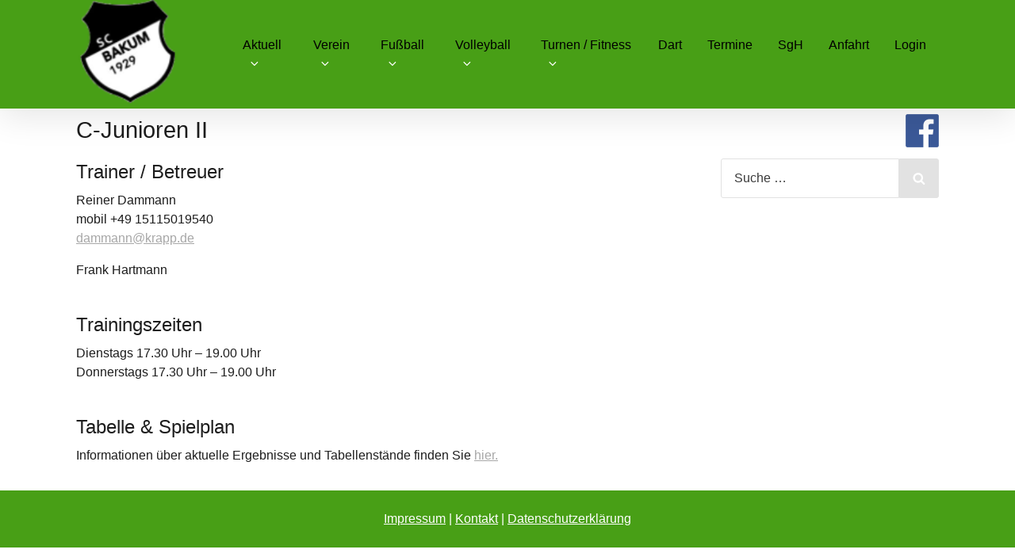

--- FILE ---
content_type: text/html; charset=UTF-8
request_url: https://www.sc-bakum.de/?page_id=1087
body_size: 178636
content:
<!doctype html>
<html lang="de" class="no-js no-svg">
<head>
	<meta charset="UTF-8">
	<meta name="viewport" content="width=device-width, initial-scale=1, minimum-scale=1">
	<link rel="profile" href="http://gmpg.org/xfn/11">

			<script>
			(function( html ) {
				function supportsInlineSVG() {
					var div = document.createElement( 'div' );
					div.innerHTML = '<svg/>';
					return 'http://www.w3.org/2000/svg' === ( 'undefined' !== typeof SVGRect && div.firstChild && div.firstChild.namespaceURI );
				}

				html.className = html.className.replace( /(\s*)no-js(\s*)/, '$1js$2' );

				if ( true === supportsInlineSVG() ) {
					html.className = html.className.replace( /(\s*)no-svg(\s*)/, '$1svg$2' );
				}
			})( document.documentElement );
		</script>
		<title>C-Junioren II &#8211; SC Schwarz-Weiß Bakum</title>
<meta name='robots' content='max-image-preview:large' />
	<style>img:is([sizes="auto" i], [sizes^="auto," i]) { contain-intrinsic-size: 3000px 1500px }</style>
	<link href='https://fonts.gstatic.com' crossorigin rel='preconnect' />
<link rel="alternate" type="application/rss+xml" title="SC Schwarz-Weiß Bakum &raquo; Feed" href="https://www.sc-bakum.de/?feed=rss2" />
<link rel="alternate" type="application/rss+xml" title="SC Schwarz-Weiß Bakum &raquo; Kommentar-Feed" href="https://www.sc-bakum.de/?feed=comments-rss2" />
<script type="text/javascript">
/* <![CDATA[ */
window._wpemojiSettings = {"baseUrl":"https:\/\/s.w.org\/images\/core\/emoji\/16.0.1\/72x72\/","ext":".png","svgUrl":"https:\/\/s.w.org\/images\/core\/emoji\/16.0.1\/svg\/","svgExt":".svg","source":{"concatemoji":"https:\/\/www.sc-bakum.de\/wp-includes\/js\/wp-emoji-release.min.js?ver=6.8.3"}};
/*! This file is auto-generated */
!function(s,n){var o,i,e;function c(e){try{var t={supportTests:e,timestamp:(new Date).valueOf()};sessionStorage.setItem(o,JSON.stringify(t))}catch(e){}}function p(e,t,n){e.clearRect(0,0,e.canvas.width,e.canvas.height),e.fillText(t,0,0);var t=new Uint32Array(e.getImageData(0,0,e.canvas.width,e.canvas.height).data),a=(e.clearRect(0,0,e.canvas.width,e.canvas.height),e.fillText(n,0,0),new Uint32Array(e.getImageData(0,0,e.canvas.width,e.canvas.height).data));return t.every(function(e,t){return e===a[t]})}function u(e,t){e.clearRect(0,0,e.canvas.width,e.canvas.height),e.fillText(t,0,0);for(var n=e.getImageData(16,16,1,1),a=0;a<n.data.length;a++)if(0!==n.data[a])return!1;return!0}function f(e,t,n,a){switch(t){case"flag":return n(e,"\ud83c\udff3\ufe0f\u200d\u26a7\ufe0f","\ud83c\udff3\ufe0f\u200b\u26a7\ufe0f")?!1:!n(e,"\ud83c\udde8\ud83c\uddf6","\ud83c\udde8\u200b\ud83c\uddf6")&&!n(e,"\ud83c\udff4\udb40\udc67\udb40\udc62\udb40\udc65\udb40\udc6e\udb40\udc67\udb40\udc7f","\ud83c\udff4\u200b\udb40\udc67\u200b\udb40\udc62\u200b\udb40\udc65\u200b\udb40\udc6e\u200b\udb40\udc67\u200b\udb40\udc7f");case"emoji":return!a(e,"\ud83e\udedf")}return!1}function g(e,t,n,a){var r="undefined"!=typeof WorkerGlobalScope&&self instanceof WorkerGlobalScope?new OffscreenCanvas(300,150):s.createElement("canvas"),o=r.getContext("2d",{willReadFrequently:!0}),i=(o.textBaseline="top",o.font="600 32px Arial",{});return e.forEach(function(e){i[e]=t(o,e,n,a)}),i}function t(e){var t=s.createElement("script");t.src=e,t.defer=!0,s.head.appendChild(t)}"undefined"!=typeof Promise&&(o="wpEmojiSettingsSupports",i=["flag","emoji"],n.supports={everything:!0,everythingExceptFlag:!0},e=new Promise(function(e){s.addEventListener("DOMContentLoaded",e,{once:!0})}),new Promise(function(t){var n=function(){try{var e=JSON.parse(sessionStorage.getItem(o));if("object"==typeof e&&"number"==typeof e.timestamp&&(new Date).valueOf()<e.timestamp+604800&&"object"==typeof e.supportTests)return e.supportTests}catch(e){}return null}();if(!n){if("undefined"!=typeof Worker&&"undefined"!=typeof OffscreenCanvas&&"undefined"!=typeof URL&&URL.createObjectURL&&"undefined"!=typeof Blob)try{var e="postMessage("+g.toString()+"("+[JSON.stringify(i),f.toString(),p.toString(),u.toString()].join(",")+"));",a=new Blob([e],{type:"text/javascript"}),r=new Worker(URL.createObjectURL(a),{name:"wpTestEmojiSupports"});return void(r.onmessage=function(e){c(n=e.data),r.terminate(),t(n)})}catch(e){}c(n=g(i,f,p,u))}t(n)}).then(function(e){for(var t in e)n.supports[t]=e[t],n.supports.everything=n.supports.everything&&n.supports[t],"flag"!==t&&(n.supports.everythingExceptFlag=n.supports.everythingExceptFlag&&n.supports[t]);n.supports.everythingExceptFlag=n.supports.everythingExceptFlag&&!n.supports.flag,n.DOMReady=!1,n.readyCallback=function(){n.DOMReady=!0}}).then(function(){return e}).then(function(){var e;n.supports.everything||(n.readyCallback(),(e=n.source||{}).concatemoji?t(e.concatemoji):e.wpemoji&&e.twemoji&&(t(e.twemoji),t(e.wpemoji)))}))}((window,document),window._wpemojiSettings);
/* ]]> */
</script>
<style id='wp-emoji-styles-inline-css' type='text/css'>

	img.wp-smiley, img.emoji {
		display: inline !important;
		border: none !important;
		box-shadow: none !important;
		height: 1em !important;
		width: 1em !important;
		margin: 0 0.07em !important;
		vertical-align: -0.1em !important;
		background: none !important;
		padding: 0 !important;
	}
</style>
<link rel='stylesheet' id='wp-block-library-css' href='https://www.sc-bakum.de/wp-includes/css/dist/block-library/style.min.css?ver=6.8.3' type='text/css' media='all' />
<style id='classic-theme-styles-inline-css' type='text/css'>
/*! This file is auto-generated */
.wp-block-button__link{color:#fff;background-color:#32373c;border-radius:9999px;box-shadow:none;text-decoration:none;padding:calc(.667em + 2px) calc(1.333em + 2px);font-size:1.125em}.wp-block-file__button{background:#32373c;color:#fff;text-decoration:none}
</style>
<style id='global-styles-inline-css' type='text/css'>
:root{--wp--preset--aspect-ratio--square: 1;--wp--preset--aspect-ratio--4-3: 4/3;--wp--preset--aspect-ratio--3-4: 3/4;--wp--preset--aspect-ratio--3-2: 3/2;--wp--preset--aspect-ratio--2-3: 2/3;--wp--preset--aspect-ratio--16-9: 16/9;--wp--preset--aspect-ratio--9-16: 9/16;--wp--preset--color--black: #000000;--wp--preset--color--cyan-bluish-gray: #abb8c3;--wp--preset--color--white: #ffffff;--wp--preset--color--pale-pink: #f78da7;--wp--preset--color--vivid-red: #cf2e2e;--wp--preset--color--luminous-vivid-orange: #ff6900;--wp--preset--color--luminous-vivid-amber: #fcb900;--wp--preset--color--light-green-cyan: #7bdcb5;--wp--preset--color--vivid-green-cyan: #00d084;--wp--preset--color--pale-cyan-blue: #8ed1fc;--wp--preset--color--vivid-cyan-blue: #0693e3;--wp--preset--color--vivid-purple: #9b51e0;--wp--preset--color--text-color: #1d1d1d;--wp--preset--color--link-color: #a7a7a7;--wp--preset--color--highlight-color: #27894b;--wp--preset--color--background-color: #ffffff;--wp--preset--color--button-primary-background-color: #e2e2e2;--wp--preset--color--header-background-color: #408943;--wp--preset--color--footer-background-color: #489f16;--wp--preset--color--navbar-text-color: #000000;--wp--preset--color--top-bar-text-color: #9834ef;--wp--preset--color--bottom-bar-text-color: #f0f0f0;--wp--preset--color--social-text-color: #f14673;--wp--preset--gradient--vivid-cyan-blue-to-vivid-purple: linear-gradient(135deg,rgba(6,147,227,1) 0%,rgb(155,81,224) 100%);--wp--preset--gradient--light-green-cyan-to-vivid-green-cyan: linear-gradient(135deg,rgb(122,220,180) 0%,rgb(0,208,130) 100%);--wp--preset--gradient--luminous-vivid-amber-to-luminous-vivid-orange: linear-gradient(135deg,rgba(252,185,0,1) 0%,rgba(255,105,0,1) 100%);--wp--preset--gradient--luminous-vivid-orange-to-vivid-red: linear-gradient(135deg,rgba(255,105,0,1) 0%,rgb(207,46,46) 100%);--wp--preset--gradient--very-light-gray-to-cyan-bluish-gray: linear-gradient(135deg,rgb(238,238,238) 0%,rgb(169,184,195) 100%);--wp--preset--gradient--cool-to-warm-spectrum: linear-gradient(135deg,rgb(74,234,220) 0%,rgb(151,120,209) 20%,rgb(207,42,186) 40%,rgb(238,44,130) 60%,rgb(251,105,98) 80%,rgb(254,248,76) 100%);--wp--preset--gradient--blush-light-purple: linear-gradient(135deg,rgb(255,206,236) 0%,rgb(152,150,240) 100%);--wp--preset--gradient--blush-bordeaux: linear-gradient(135deg,rgb(254,205,165) 0%,rgb(254,45,45) 50%,rgb(107,0,62) 100%);--wp--preset--gradient--luminous-dusk: linear-gradient(135deg,rgb(255,203,112) 0%,rgb(199,81,192) 50%,rgb(65,88,208) 100%);--wp--preset--gradient--pale-ocean: linear-gradient(135deg,rgb(255,245,203) 0%,rgb(182,227,212) 50%,rgb(51,167,181) 100%);--wp--preset--gradient--electric-grass: linear-gradient(135deg,rgb(202,248,128) 0%,rgb(113,206,126) 100%);--wp--preset--gradient--midnight: linear-gradient(135deg,rgb(2,3,129) 0%,rgb(40,116,252) 100%);--wp--preset--font-size--small: 13px;--wp--preset--font-size--medium: 20px;--wp--preset--font-size--large: 36px;--wp--preset--font-size--x-large: 42px;--wp--preset--spacing--20: 0.44rem;--wp--preset--spacing--30: 0.67rem;--wp--preset--spacing--40: 1rem;--wp--preset--spacing--50: 1.5rem;--wp--preset--spacing--60: 2.25rem;--wp--preset--spacing--70: 3.38rem;--wp--preset--spacing--80: 5.06rem;--wp--preset--shadow--natural: 6px 6px 9px rgba(0, 0, 0, 0.2);--wp--preset--shadow--deep: 12px 12px 50px rgba(0, 0, 0, 0.4);--wp--preset--shadow--sharp: 6px 6px 0px rgba(0, 0, 0, 0.2);--wp--preset--shadow--outlined: 6px 6px 0px -3px rgba(255, 255, 255, 1), 6px 6px rgba(0, 0, 0, 1);--wp--preset--shadow--crisp: 6px 6px 0px rgba(0, 0, 0, 1);}:where(.is-layout-flex){gap: 0.5em;}:where(.is-layout-grid){gap: 0.5em;}body .is-layout-flex{display: flex;}.is-layout-flex{flex-wrap: wrap;align-items: center;}.is-layout-flex > :is(*, div){margin: 0;}body .is-layout-grid{display: grid;}.is-layout-grid > :is(*, div){margin: 0;}:where(.wp-block-columns.is-layout-flex){gap: 2em;}:where(.wp-block-columns.is-layout-grid){gap: 2em;}:where(.wp-block-post-template.is-layout-flex){gap: 1.25em;}:where(.wp-block-post-template.is-layout-grid){gap: 1.25em;}.has-black-color{color: var(--wp--preset--color--black) !important;}.has-cyan-bluish-gray-color{color: var(--wp--preset--color--cyan-bluish-gray) !important;}.has-white-color{color: var(--wp--preset--color--white) !important;}.has-pale-pink-color{color: var(--wp--preset--color--pale-pink) !important;}.has-vivid-red-color{color: var(--wp--preset--color--vivid-red) !important;}.has-luminous-vivid-orange-color{color: var(--wp--preset--color--luminous-vivid-orange) !important;}.has-luminous-vivid-amber-color{color: var(--wp--preset--color--luminous-vivid-amber) !important;}.has-light-green-cyan-color{color: var(--wp--preset--color--light-green-cyan) !important;}.has-vivid-green-cyan-color{color: var(--wp--preset--color--vivid-green-cyan) !important;}.has-pale-cyan-blue-color{color: var(--wp--preset--color--pale-cyan-blue) !important;}.has-vivid-cyan-blue-color{color: var(--wp--preset--color--vivid-cyan-blue) !important;}.has-vivid-purple-color{color: var(--wp--preset--color--vivid-purple) !important;}.has-black-background-color{background-color: var(--wp--preset--color--black) !important;}.has-cyan-bluish-gray-background-color{background-color: var(--wp--preset--color--cyan-bluish-gray) !important;}.has-white-background-color{background-color: var(--wp--preset--color--white) !important;}.has-pale-pink-background-color{background-color: var(--wp--preset--color--pale-pink) !important;}.has-vivid-red-background-color{background-color: var(--wp--preset--color--vivid-red) !important;}.has-luminous-vivid-orange-background-color{background-color: var(--wp--preset--color--luminous-vivid-orange) !important;}.has-luminous-vivid-amber-background-color{background-color: var(--wp--preset--color--luminous-vivid-amber) !important;}.has-light-green-cyan-background-color{background-color: var(--wp--preset--color--light-green-cyan) !important;}.has-vivid-green-cyan-background-color{background-color: var(--wp--preset--color--vivid-green-cyan) !important;}.has-pale-cyan-blue-background-color{background-color: var(--wp--preset--color--pale-cyan-blue) !important;}.has-vivid-cyan-blue-background-color{background-color: var(--wp--preset--color--vivid-cyan-blue) !important;}.has-vivid-purple-background-color{background-color: var(--wp--preset--color--vivid-purple) !important;}.has-black-border-color{border-color: var(--wp--preset--color--black) !important;}.has-cyan-bluish-gray-border-color{border-color: var(--wp--preset--color--cyan-bluish-gray) !important;}.has-white-border-color{border-color: var(--wp--preset--color--white) !important;}.has-pale-pink-border-color{border-color: var(--wp--preset--color--pale-pink) !important;}.has-vivid-red-border-color{border-color: var(--wp--preset--color--vivid-red) !important;}.has-luminous-vivid-orange-border-color{border-color: var(--wp--preset--color--luminous-vivid-orange) !important;}.has-luminous-vivid-amber-border-color{border-color: var(--wp--preset--color--luminous-vivid-amber) !important;}.has-light-green-cyan-border-color{border-color: var(--wp--preset--color--light-green-cyan) !important;}.has-vivid-green-cyan-border-color{border-color: var(--wp--preset--color--vivid-green-cyan) !important;}.has-pale-cyan-blue-border-color{border-color: var(--wp--preset--color--pale-cyan-blue) !important;}.has-vivid-cyan-blue-border-color{border-color: var(--wp--preset--color--vivid-cyan-blue) !important;}.has-vivid-purple-border-color{border-color: var(--wp--preset--color--vivid-purple) !important;}.has-vivid-cyan-blue-to-vivid-purple-gradient-background{background: var(--wp--preset--gradient--vivid-cyan-blue-to-vivid-purple) !important;}.has-light-green-cyan-to-vivid-green-cyan-gradient-background{background: var(--wp--preset--gradient--light-green-cyan-to-vivid-green-cyan) !important;}.has-luminous-vivid-amber-to-luminous-vivid-orange-gradient-background{background: var(--wp--preset--gradient--luminous-vivid-amber-to-luminous-vivid-orange) !important;}.has-luminous-vivid-orange-to-vivid-red-gradient-background{background: var(--wp--preset--gradient--luminous-vivid-orange-to-vivid-red) !important;}.has-very-light-gray-to-cyan-bluish-gray-gradient-background{background: var(--wp--preset--gradient--very-light-gray-to-cyan-bluish-gray) !important;}.has-cool-to-warm-spectrum-gradient-background{background: var(--wp--preset--gradient--cool-to-warm-spectrum) !important;}.has-blush-light-purple-gradient-background{background: var(--wp--preset--gradient--blush-light-purple) !important;}.has-blush-bordeaux-gradient-background{background: var(--wp--preset--gradient--blush-bordeaux) !important;}.has-luminous-dusk-gradient-background{background: var(--wp--preset--gradient--luminous-dusk) !important;}.has-pale-ocean-gradient-background{background: var(--wp--preset--gradient--pale-ocean) !important;}.has-electric-grass-gradient-background{background: var(--wp--preset--gradient--electric-grass) !important;}.has-midnight-gradient-background{background: var(--wp--preset--gradient--midnight) !important;}.has-small-font-size{font-size: var(--wp--preset--font-size--small) !important;}.has-medium-font-size{font-size: var(--wp--preset--font-size--medium) !important;}.has-large-font-size{font-size: var(--wp--preset--font-size--large) !important;}.has-x-large-font-size{font-size: var(--wp--preset--font-size--x-large) !important;}
:where(.wp-block-post-template.is-layout-flex){gap: 1.25em;}:where(.wp-block-post-template.is-layout-grid){gap: 1.25em;}
:where(.wp-block-columns.is-layout-flex){gap: 2em;}:where(.wp-block-columns.is-layout-grid){gap: 2em;}
:root :where(.wp-block-pullquote){font-size: 1.5em;line-height: 1.6;}
</style>
<link rel='stylesheet' id='chld_thm_cfg_parent-css' href='https://www.sc-bakum.de/wp-content/themes/forty-two/style.css?ver=6.8.3' type='text/css' media='all' />
<link rel='stylesheet' id='forty-two-style-css' href='https://www.sc-bakum.de/wp-content/themes/forty-two-child/style.css?ver=1.0.4.1605131776' type='text/css' media='all' />
<link rel='stylesheet' id='simcal-qtip-css' href='https://www.sc-bakum.de/wp-content/plugins/google-calendar-events/assets/generated/vendor/jquery.qtip.min.css?ver=3.5.4' type='text/css' media='all' />
<link rel='stylesheet' id='simcal-default-calendar-grid-css' href='https://www.sc-bakum.de/wp-content/plugins/google-calendar-events/assets/generated/default-calendar-grid.min.css?ver=3.5.4' type='text/css' media='all' />
<link rel='stylesheet' id='simcal-default-calendar-list-css' href='https://www.sc-bakum.de/wp-content/plugins/google-calendar-events/assets/generated/default-calendar-list.min.css?ver=3.5.4' type='text/css' media='all' />
<script type="text/javascript" src="https://www.sc-bakum.de/wp-includes/js/jquery/jquery.min.js?ver=3.7.1" id="jquery-core-js"></script>
<script type="text/javascript" src="https://www.sc-bakum.de/wp-includes/js/jquery/jquery-migrate.min.js?ver=3.4.1" id="jquery-migrate-js"></script>
<link rel="https://api.w.org/" href="https://www.sc-bakum.de/index.php?rest_route=/" /><link rel="alternate" title="JSON" type="application/json" href="https://www.sc-bakum.de/index.php?rest_route=/wp/v2/pages/1087" /><link rel="EditURI" type="application/rsd+xml" title="RSD" href="https://www.sc-bakum.de/xmlrpc.php?rsd" />
<meta name="generator" content="WordPress 6.8.3" />
<link rel="canonical" href="https://www.sc-bakum.de/?page_id=1087" />
<link rel='shortlink' href='https://www.sc-bakum.de/?p=1087' />
<link rel="alternate" title="oEmbed (JSON)" type="application/json+oembed" href="https://www.sc-bakum.de/index.php?rest_route=%2Foembed%2F1.0%2Fembed&#038;url=https%3A%2F%2Fwww.sc-bakum.de%2F%3Fpage_id%3D1087" />
<link rel="alternate" title="oEmbed (XML)" type="text/xml+oembed" href="https://www.sc-bakum.de/index.php?rest_route=%2Foembed%2F1.0%2Fembed&#038;url=https%3A%2F%2Fwww.sc-bakum.de%2F%3Fpage_id%3D1087&#038;format=xml" />
		<style id="forty-two-color-style" type="text/css">

						body,
			button,
			input,
			select,
			textarea {
				color: #1d1d1d;
			}

			input[type="text"],
			input[type="email"],
			input[type="url"],
			input[type="password"],
			input[type="search"],
			input[type="number"],
			input[type="tel"],
			input[type="range"],
			input[type="date"],
			input[type="month"],
			input[type="week"],
			input[type="time"],
			input[type="datetime"],
			input[type="datetime-local"],
			input[type="color"],
			textarea {
				color: #1d1d1d;
			}

			input[type="text"]:focus,
			input[type="email"]:focus,
			input[type="url"]:focus,
			input[type="password"]:focus,
			input[type="search"]:focus,
			input[type="number"]:focus,
			input[type="tel"]:focus,
			input[type="range"]:focus,
			input[type="date"]:focus,
			input[type="month"]:focus,
			input[type="week"]:focus,
			input[type="time"]:focus,
			input[type="datetime"]:focus,
			input[type="datetime-local"]:focus,
			input[type="color"]:focus,
			textarea:focus {
				color: #161616;
			}

			::-webkit-input-placeholder {
				color: #3a3a3a;
			}

			:-moz-placeholder {
				color: #3a3a3a;
			}

			::-moz-placeholder {
				color: #3a3a3a;
			}

			:-ms-input-placeholder {
				color: #3a3a3a;
			}

			abbr,
			acronym {
				border-bottom-color: #1d1d1d;
			}

			hr,
			.wp-block-separator {
				border-bottom-color: #3a3a3a;
			}

			.wp-block-separator.is-style-dots:before {
				color: #3a3a3a;
			}

			tr {
				border-bottom-color: #3a3a3a;
			}

			blockquote {
				color: #1d1d1d;
			}

			blockquote cite,
			blockquote footer,
			.wp-block-quote cite,
			.wp-block-quote footer,
			.wp-block-pullquote cite,
			.wp-block-pullquote footer {
				color: #3a3a3a;
			}

			@media screen and (min-width: 48rem) {
				.site-navigation  ul.menu ul {
					background-color: #1d1d1d;
				}
			}
						a,
			a:visited {
				color: #a7a7a7;
			}

			a:hover,
			a:focus,
			a:active {
				color: #7d7d7d;
			}

			button.button-link,
			input[type="button"].button-link,
			input[type="reset"].button-link,
			input[type="submit"].button-link,
			.button.button-link {
				color: #a7a7a7;
			}

			button.button-link:hover,
			button.button-link:focus,
			input[type="button"].button-link:hover,
			input[type="button"].button-link:focus,
			input[type="reset"].button-link:hover,
			input[type="reset"].button-link:focus,
			input[type="submit"].button-link:hover,
			input[type="submit"].button-link:focus,
			.button.button-link:hover,
			.button.button-link:focus {
				color: #7d7d7d;
			}
						blockquote {
				border-left-color: #27894b;
			}

			.wp-block-pullquote {
				border-top-color: #27894b;
				border-bottom-color: #27894b;
			}
						@media screen and (min-width: 48rem) {
				.site-navigation  ul.menu ul a {
					color: #ffffff;
				}
			}
							h1 {
					color: #1d1d1d;
				}
								h2 {
					color: #1d1d1d;
				}
								h3 {
					color: #1d1d1d;
				}
								h4 {
					color: #1d1d1d;
				}
								h5 {
					color: #1d1d1d;
				}
								h6 {
					color: #1d1d1d;
				}
							button,
			input[type="button"],
			input[type="reset"],
			input[type="submit"],
			.button,
			a.button {
				color: #27894b;
				background-color: #27894b;
			}

			button:hover,
			button:focus,
			input[type="button"]:hover,
			input[type="button"]:focus,
			input[type="reset"]:hover,
			input[type="reset"]:focus,
			input[type="submit"]:hover,
			input[type="submit"]:focus,
			.button:hover,
			.button:focus {
				background-color: #1d6738;
			}

			.wp-block-button .wp-block-button__link {
				color: #27894b;
				background-color: #27894b;
			}

			.wp-block-button .wp-block-button__link:hover,
			.wp-block-button .wp-block-button__link:focus {
				color: #27894b;
				background-color: #1d6738;
			}
						button.button-primary,
			input[type="button"].button-primary,
			input[type="reset"].button-primary,
			input[type="submit"].button-primary,
			.button.button-primary {
				color: #ffffff;
				background-color: #e2e2e2;
			}

			button.button-primary:hover,
			button.button-primary:focus,
			input[type="button"].button-primary:hover,
			input[type="button"].button-primary:focus,
			input[type="reset"].button-primary:hover,
			input[type="reset"].button-primary:focus,
			input[type="submit"].button-primary:hover,
			input[type="submit"].button-primary:focus,
			.button.button-primary:hover,
			.button.button-primary:focus {
				background-color: #aaaaaa;
			}

			.wp-block-button.is-style-primary .wp-block-button__link {
				color: #ffffff;
				background-color: #e2e2e2;
			}

			.wp-block-button.is-style-primary .wp-block-button__link:hover,
			.wp-block-button.is-style-primary .wp-block-button__link:focus {
				color: #ffffff;
				background-color: #aaaaaa;
			}

			input[type="search"].search-field {
				border-color: #e2e2e2;
			}

			button.search-submit {
				color: #ffffff;
				background-color: #e2e2e2;
				border-color: #e2e2e2;
			}

			button.search-submit:hover,
			button.search-submit:focus {
				background-color: #e2e2e2;
				border-color: #e2e2e2;
			}
						.site-custom-header a,
			.site-custom-header a:visited {
				color: #1d1d1d;
			}

			.site-custom-header a:hover,
			.site-custom-header a:focus,
			.site-custom-header a:active {
				color: #161616;
			}
						.site-custom-header {
				background-color: #408943;
			}
						.footer-widgets,
			.social-navigation,
			.footer-navigation {
				color: #ffffff;
				background-color: #489f16;
			}
						.footer-widgets a,
			.footer-widgets a:visited,
			.footer-navigation a,
			.footer-navigation a:visited {
				color: #ffffff;
			}

			.footer-widgets a:hover,
			.footer-widgets a:focus,
			.footer-widgets a:active,
			.footer-navigation a:hover,
			.footer-navigation a:focus,
			.footer-navigation a:active {
				color: #bfbfbf;
			}
					.site-navbar {
			color: #000000;
			background-color: #489f16;
		}

		.js .site-navbar .site-navigation .site-navigation-content,
		.amp .site-navbar .site-navigation .site-navigation-content {
			background-color: #489f16;
		}
				.site-navbar a,
		.site-navbar a:visited {
			color: #000000;
		}

		.site-navbar a:hover,
		.site-navbar a:focus,
		.site-navbar a:active {
			color: #000000;
		}
				.site-top-bar {
			color: #9834ef;
			background-color: #1d1d1d;
		}
				.site-top-bar a,
		.site-top-bar a:visited {
			color: #ffffff;
		}

		.site-top-bar a:hover,
		.site-top-bar a:focus,
		.site-top-bar a:active {
			color: #bfbfbf;
		}
				.site-bottom-bar {
			color: #f0f0f0;
			background-color: #000000;
		}
				.site-bottom-bar a,
		.site-bottom-bar a:visited {
			color: #ffffff;
		}

		.site-bottom-bar a:hover,
		.site-bottom-bar a:focus,
		.site-bottom-bar a:active {
			color: #bfbfbf;
		}
				.social-links-menu a,
		.social-links-menu a:visited {
			color: #f14673;
			border-color: #27894b;
		}

		.social-links-menu a {
			background-color: #1d1d1d;
		}

		.social-links-menu a:hover,
		.social-links-menu a:focus {
			color: #27894b;
			background-color: #27894b;
			border-color: #27894b;
		}
					.has-text-color-color {
				color: #1d1d1d;
			}

			.has-text-color-background-color {
				background-color: #1d1d1d;
			}

			a.has-text-color-color,
			button.has-text-color-color,
			input[type="button"].has-text-color-color,
			input[type="reset"].has-text-color-color,
			input[type="submit"].has-text-color-color,
			.button.has-text-color-color,
			.wp-block-button .wp-block-button__link.has-text-color-color {
				color: #1d1d1d;
			}

			a.has-text-color-background-color,
			button.has-text-color-background-color,
			input[type="button"].has-text-color-background-color,
			input[type="reset"].has-text-color-background-color,
			input[type="submit"].has-text-color-background-color,
			.button.has-text-color-background-color,
			.wp-block-button .wp-block-button__link.has-text-color-background-color {
				background-color: #1d1d1d;
			}

			a.has-text-color-color:hover,
			a.has-text-color-color:focus,
			button.has-text-color-color:hover,
			button.has-text-color-color:focus,
			input[type="button"].has-text-color-color:hover,
			input[type="button"].has-text-color-color:focus,
			input[type="reset"].has-text-color-color:hover,
			input[type="reset"].has-text-color-color:focus,
			input[type="submit"].has-text-color-color:hover,
			input[type="submit"].has-text-color-color:focus,
			.button.has-text-color-color:hover,
			.button.has-text-color-color:focus,
			.wp-block-button .wp-block-button__link.has-text-color-color:hover,
			.wp-block-button .wp-block-button__link.has-text-color-color:focus {
				color: #161616;
			}

			a.has-text-color-background-color:hover,
			a.has-text-color-background-color:focus,
			button.has-text-color-background-color:hover,
			button.has-text-color-background-color:focus,
			input[type="button"].has-text-color-background-color:hover,
			input[type="button"].has-text-color-background-color:focus,
			input[type="reset"].has-text-color-background-color:hover,
			input[type="reset"].has-text-color-background-color:focus,
			input[type="submit"].has-text-color-background-color:hover,
			input[type="submit"].has-text-color-background-color:focus,
			.button.has-text-color-background-color:hover,
			.button.has-text-color-background-color:focus,
			.wp-block-button .wp-block-button__link.has-text-color-background-color:hover,
			.wp-block-button .wp-block-button__link.has-text-color-background-color:focus {
				background-color: #161616;
			}
						.has-link-color-color {
				color: #a7a7a7;
			}

			.has-link-color-background-color {
				background-color: #a7a7a7;
			}

			a.has-link-color-color,
			button.has-link-color-color,
			input[type="button"].has-link-color-color,
			input[type="reset"].has-link-color-color,
			input[type="submit"].has-link-color-color,
			.button.has-link-color-color,
			.wp-block-button .wp-block-button__link.has-link-color-color {
				color: #a7a7a7;
			}

			a.has-link-color-background-color,
			button.has-link-color-background-color,
			input[type="button"].has-link-color-background-color,
			input[type="reset"].has-link-color-background-color,
			input[type="submit"].has-link-color-background-color,
			.button.has-link-color-background-color,
			.wp-block-button .wp-block-button__link.has-link-color-background-color {
				background-color: #a7a7a7;
			}

			a.has-link-color-color:hover,
			a.has-link-color-color:focus,
			button.has-link-color-color:hover,
			button.has-link-color-color:focus,
			input[type="button"].has-link-color-color:hover,
			input[type="button"].has-link-color-color:focus,
			input[type="reset"].has-link-color-color:hover,
			input[type="reset"].has-link-color-color:focus,
			input[type="submit"].has-link-color-color:hover,
			input[type="submit"].has-link-color-color:focus,
			.button.has-link-color-color:hover,
			.button.has-link-color-color:focus,
			.wp-block-button .wp-block-button__link.has-link-color-color:hover,
			.wp-block-button .wp-block-button__link.has-link-color-color:focus {
				color: #7d7d7d;
			}

			a.has-link-color-background-color:hover,
			a.has-link-color-background-color:focus,
			button.has-link-color-background-color:hover,
			button.has-link-color-background-color:focus,
			input[type="button"].has-link-color-background-color:hover,
			input[type="button"].has-link-color-background-color:focus,
			input[type="reset"].has-link-color-background-color:hover,
			input[type="reset"].has-link-color-background-color:focus,
			input[type="submit"].has-link-color-background-color:hover,
			input[type="submit"].has-link-color-background-color:focus,
			.button.has-link-color-background-color:hover,
			.button.has-link-color-background-color:focus,
			.wp-block-button .wp-block-button__link.has-link-color-background-color:hover,
			.wp-block-button .wp-block-button__link.has-link-color-background-color:focus {
				background-color: #7d7d7d;
			}
						.has-highlight-color-color {
				color: #27894b;
			}

			.has-highlight-color-background-color {
				background-color: #27894b;
			}

			a.has-highlight-color-color,
			button.has-highlight-color-color,
			input[type="button"].has-highlight-color-color,
			input[type="reset"].has-highlight-color-color,
			input[type="submit"].has-highlight-color-color,
			.button.has-highlight-color-color,
			.wp-block-button .wp-block-button__link.has-highlight-color-color {
				color: #27894b;
			}

			a.has-highlight-color-background-color,
			button.has-highlight-color-background-color,
			input[type="button"].has-highlight-color-background-color,
			input[type="reset"].has-highlight-color-background-color,
			input[type="submit"].has-highlight-color-background-color,
			.button.has-highlight-color-background-color,
			.wp-block-button .wp-block-button__link.has-highlight-color-background-color {
				background-color: #27894b;
			}

			a.has-highlight-color-color:hover,
			a.has-highlight-color-color:focus,
			button.has-highlight-color-color:hover,
			button.has-highlight-color-color:focus,
			input[type="button"].has-highlight-color-color:hover,
			input[type="button"].has-highlight-color-color:focus,
			input[type="reset"].has-highlight-color-color:hover,
			input[type="reset"].has-highlight-color-color:focus,
			input[type="submit"].has-highlight-color-color:hover,
			input[type="submit"].has-highlight-color-color:focus,
			.button.has-highlight-color-color:hover,
			.button.has-highlight-color-color:focus,
			.wp-block-button .wp-block-button__link.has-highlight-color-color:hover,
			.wp-block-button .wp-block-button__link.has-highlight-color-color:focus {
				color: #1d6738;
			}

			a.has-highlight-color-background-color:hover,
			a.has-highlight-color-background-color:focus,
			button.has-highlight-color-background-color:hover,
			button.has-highlight-color-background-color:focus,
			input[type="button"].has-highlight-color-background-color:hover,
			input[type="button"].has-highlight-color-background-color:focus,
			input[type="reset"].has-highlight-color-background-color:hover,
			input[type="reset"].has-highlight-color-background-color:focus,
			input[type="submit"].has-highlight-color-background-color:hover,
			input[type="submit"].has-highlight-color-background-color:focus,
			.button.has-highlight-color-background-color:hover,
			.button.has-highlight-color-background-color:focus,
			.wp-block-button .wp-block-button__link.has-highlight-color-background-color:hover,
			.wp-block-button .wp-block-button__link.has-highlight-color-background-color:focus {
				background-color: #1d6738;
			}
						.has-background-color-color {
				color: #ffffff;
			}

			.has-background-color-background-color {
				background-color: #ffffff;
			}

			a.has-background-color-color,
			button.has-background-color-color,
			input[type="button"].has-background-color-color,
			input[type="reset"].has-background-color-color,
			input[type="submit"].has-background-color-color,
			.button.has-background-color-color,
			.wp-block-button .wp-block-button__link.has-background-color-color {
				color: #ffffff;
			}

			a.has-background-color-background-color,
			button.has-background-color-background-color,
			input[type="button"].has-background-color-background-color,
			input[type="reset"].has-background-color-background-color,
			input[type="submit"].has-background-color-background-color,
			.button.has-background-color-background-color,
			.wp-block-button .wp-block-button__link.has-background-color-background-color {
				background-color: #ffffff;
			}

			a.has-background-color-color:hover,
			a.has-background-color-color:focus,
			button.has-background-color-color:hover,
			button.has-background-color-color:focus,
			input[type="button"].has-background-color-color:hover,
			input[type="button"].has-background-color-color:focus,
			input[type="reset"].has-background-color-color:hover,
			input[type="reset"].has-background-color-color:focus,
			input[type="submit"].has-background-color-color:hover,
			input[type="submit"].has-background-color-color:focus,
			.button.has-background-color-color:hover,
			.button.has-background-color-color:focus,
			.wp-block-button .wp-block-button__link.has-background-color-color:hover,
			.wp-block-button .wp-block-button__link.has-background-color-color:focus {
				color: #bfbfbf;
			}

			a.has-background-color-background-color:hover,
			a.has-background-color-background-color:focus,
			button.has-background-color-background-color:hover,
			button.has-background-color-background-color:focus,
			input[type="button"].has-background-color-background-color:hover,
			input[type="button"].has-background-color-background-color:focus,
			input[type="reset"].has-background-color-background-color:hover,
			input[type="reset"].has-background-color-background-color:focus,
			input[type="submit"].has-background-color-background-color:hover,
			input[type="submit"].has-background-color-background-color:focus,
			.button.has-background-color-background-color:hover,
			.button.has-background-color-background-color:focus,
			.wp-block-button .wp-block-button__link.has-background-color-background-color:hover,
			.wp-block-button .wp-block-button__link.has-background-color-background-color:focus {
				background-color: #bfbfbf;
			}
						.has-heading1-color-color {
				color: #1d1d1d;
			}

			.has-heading1-color-background-color {
				background-color: #1d1d1d;
			}

			a.has-heading1-color-color,
			button.has-heading1-color-color,
			input[type="button"].has-heading1-color-color,
			input[type="reset"].has-heading1-color-color,
			input[type="submit"].has-heading1-color-color,
			.button.has-heading1-color-color,
			.wp-block-button .wp-block-button__link.has-heading1-color-color {
				color: #1d1d1d;
			}

			a.has-heading1-color-background-color,
			button.has-heading1-color-background-color,
			input[type="button"].has-heading1-color-background-color,
			input[type="reset"].has-heading1-color-background-color,
			input[type="submit"].has-heading1-color-background-color,
			.button.has-heading1-color-background-color,
			.wp-block-button .wp-block-button__link.has-heading1-color-background-color {
				background-color: #1d1d1d;
			}

			a.has-heading1-color-color:hover,
			a.has-heading1-color-color:focus,
			button.has-heading1-color-color:hover,
			button.has-heading1-color-color:focus,
			input[type="button"].has-heading1-color-color:hover,
			input[type="button"].has-heading1-color-color:focus,
			input[type="reset"].has-heading1-color-color:hover,
			input[type="reset"].has-heading1-color-color:focus,
			input[type="submit"].has-heading1-color-color:hover,
			input[type="submit"].has-heading1-color-color:focus,
			.button.has-heading1-color-color:hover,
			.button.has-heading1-color-color:focus,
			.wp-block-button .wp-block-button__link.has-heading1-color-color:hover,
			.wp-block-button .wp-block-button__link.has-heading1-color-color:focus {
				color: #161616;
			}

			a.has-heading1-color-background-color:hover,
			a.has-heading1-color-background-color:focus,
			button.has-heading1-color-background-color:hover,
			button.has-heading1-color-background-color:focus,
			input[type="button"].has-heading1-color-background-color:hover,
			input[type="button"].has-heading1-color-background-color:focus,
			input[type="reset"].has-heading1-color-background-color:hover,
			input[type="reset"].has-heading1-color-background-color:focus,
			input[type="submit"].has-heading1-color-background-color:hover,
			input[type="submit"].has-heading1-color-background-color:focus,
			.button.has-heading1-color-background-color:hover,
			.button.has-heading1-color-background-color:focus,
			.wp-block-button .wp-block-button__link.has-heading1-color-background-color:hover,
			.wp-block-button .wp-block-button__link.has-heading1-color-background-color:focus {
				background-color: #161616;
			}
						.has-heading2-color-color {
				color: #1d1d1d;
			}

			.has-heading2-color-background-color {
				background-color: #1d1d1d;
			}

			a.has-heading2-color-color,
			button.has-heading2-color-color,
			input[type="button"].has-heading2-color-color,
			input[type="reset"].has-heading2-color-color,
			input[type="submit"].has-heading2-color-color,
			.button.has-heading2-color-color,
			.wp-block-button .wp-block-button__link.has-heading2-color-color {
				color: #1d1d1d;
			}

			a.has-heading2-color-background-color,
			button.has-heading2-color-background-color,
			input[type="button"].has-heading2-color-background-color,
			input[type="reset"].has-heading2-color-background-color,
			input[type="submit"].has-heading2-color-background-color,
			.button.has-heading2-color-background-color,
			.wp-block-button .wp-block-button__link.has-heading2-color-background-color {
				background-color: #1d1d1d;
			}

			a.has-heading2-color-color:hover,
			a.has-heading2-color-color:focus,
			button.has-heading2-color-color:hover,
			button.has-heading2-color-color:focus,
			input[type="button"].has-heading2-color-color:hover,
			input[type="button"].has-heading2-color-color:focus,
			input[type="reset"].has-heading2-color-color:hover,
			input[type="reset"].has-heading2-color-color:focus,
			input[type="submit"].has-heading2-color-color:hover,
			input[type="submit"].has-heading2-color-color:focus,
			.button.has-heading2-color-color:hover,
			.button.has-heading2-color-color:focus,
			.wp-block-button .wp-block-button__link.has-heading2-color-color:hover,
			.wp-block-button .wp-block-button__link.has-heading2-color-color:focus {
				color: #161616;
			}

			a.has-heading2-color-background-color:hover,
			a.has-heading2-color-background-color:focus,
			button.has-heading2-color-background-color:hover,
			button.has-heading2-color-background-color:focus,
			input[type="button"].has-heading2-color-background-color:hover,
			input[type="button"].has-heading2-color-background-color:focus,
			input[type="reset"].has-heading2-color-background-color:hover,
			input[type="reset"].has-heading2-color-background-color:focus,
			input[type="submit"].has-heading2-color-background-color:hover,
			input[type="submit"].has-heading2-color-background-color:focus,
			.button.has-heading2-color-background-color:hover,
			.button.has-heading2-color-background-color:focus,
			.wp-block-button .wp-block-button__link.has-heading2-color-background-color:hover,
			.wp-block-button .wp-block-button__link.has-heading2-color-background-color:focus {
				background-color: #161616;
			}
						.has-heading3-color-color {
				color: #1d1d1d;
			}

			.has-heading3-color-background-color {
				background-color: #1d1d1d;
			}

			a.has-heading3-color-color,
			button.has-heading3-color-color,
			input[type="button"].has-heading3-color-color,
			input[type="reset"].has-heading3-color-color,
			input[type="submit"].has-heading3-color-color,
			.button.has-heading3-color-color,
			.wp-block-button .wp-block-button__link.has-heading3-color-color {
				color: #1d1d1d;
			}

			a.has-heading3-color-background-color,
			button.has-heading3-color-background-color,
			input[type="button"].has-heading3-color-background-color,
			input[type="reset"].has-heading3-color-background-color,
			input[type="submit"].has-heading3-color-background-color,
			.button.has-heading3-color-background-color,
			.wp-block-button .wp-block-button__link.has-heading3-color-background-color {
				background-color: #1d1d1d;
			}

			a.has-heading3-color-color:hover,
			a.has-heading3-color-color:focus,
			button.has-heading3-color-color:hover,
			button.has-heading3-color-color:focus,
			input[type="button"].has-heading3-color-color:hover,
			input[type="button"].has-heading3-color-color:focus,
			input[type="reset"].has-heading3-color-color:hover,
			input[type="reset"].has-heading3-color-color:focus,
			input[type="submit"].has-heading3-color-color:hover,
			input[type="submit"].has-heading3-color-color:focus,
			.button.has-heading3-color-color:hover,
			.button.has-heading3-color-color:focus,
			.wp-block-button .wp-block-button__link.has-heading3-color-color:hover,
			.wp-block-button .wp-block-button__link.has-heading3-color-color:focus {
				color: #161616;
			}

			a.has-heading3-color-background-color:hover,
			a.has-heading3-color-background-color:focus,
			button.has-heading3-color-background-color:hover,
			button.has-heading3-color-background-color:focus,
			input[type="button"].has-heading3-color-background-color:hover,
			input[type="button"].has-heading3-color-background-color:focus,
			input[type="reset"].has-heading3-color-background-color:hover,
			input[type="reset"].has-heading3-color-background-color:focus,
			input[type="submit"].has-heading3-color-background-color:hover,
			input[type="submit"].has-heading3-color-background-color:focus,
			.button.has-heading3-color-background-color:hover,
			.button.has-heading3-color-background-color:focus,
			.wp-block-button .wp-block-button__link.has-heading3-color-background-color:hover,
			.wp-block-button .wp-block-button__link.has-heading3-color-background-color:focus {
				background-color: #161616;
			}
						.has-heading4-color-color {
				color: #1d1d1d;
			}

			.has-heading4-color-background-color {
				background-color: #1d1d1d;
			}

			a.has-heading4-color-color,
			button.has-heading4-color-color,
			input[type="button"].has-heading4-color-color,
			input[type="reset"].has-heading4-color-color,
			input[type="submit"].has-heading4-color-color,
			.button.has-heading4-color-color,
			.wp-block-button .wp-block-button__link.has-heading4-color-color {
				color: #1d1d1d;
			}

			a.has-heading4-color-background-color,
			button.has-heading4-color-background-color,
			input[type="button"].has-heading4-color-background-color,
			input[type="reset"].has-heading4-color-background-color,
			input[type="submit"].has-heading4-color-background-color,
			.button.has-heading4-color-background-color,
			.wp-block-button .wp-block-button__link.has-heading4-color-background-color {
				background-color: #1d1d1d;
			}

			a.has-heading4-color-color:hover,
			a.has-heading4-color-color:focus,
			button.has-heading4-color-color:hover,
			button.has-heading4-color-color:focus,
			input[type="button"].has-heading4-color-color:hover,
			input[type="button"].has-heading4-color-color:focus,
			input[type="reset"].has-heading4-color-color:hover,
			input[type="reset"].has-heading4-color-color:focus,
			input[type="submit"].has-heading4-color-color:hover,
			input[type="submit"].has-heading4-color-color:focus,
			.button.has-heading4-color-color:hover,
			.button.has-heading4-color-color:focus,
			.wp-block-button .wp-block-button__link.has-heading4-color-color:hover,
			.wp-block-button .wp-block-button__link.has-heading4-color-color:focus {
				color: #161616;
			}

			a.has-heading4-color-background-color:hover,
			a.has-heading4-color-background-color:focus,
			button.has-heading4-color-background-color:hover,
			button.has-heading4-color-background-color:focus,
			input[type="button"].has-heading4-color-background-color:hover,
			input[type="button"].has-heading4-color-background-color:focus,
			input[type="reset"].has-heading4-color-background-color:hover,
			input[type="reset"].has-heading4-color-background-color:focus,
			input[type="submit"].has-heading4-color-background-color:hover,
			input[type="submit"].has-heading4-color-background-color:focus,
			.button.has-heading4-color-background-color:hover,
			.button.has-heading4-color-background-color:focus,
			.wp-block-button .wp-block-button__link.has-heading4-color-background-color:hover,
			.wp-block-button .wp-block-button__link.has-heading4-color-background-color:focus {
				background-color: #161616;
			}
						.has-heading5-color-color {
				color: #1d1d1d;
			}

			.has-heading5-color-background-color {
				background-color: #1d1d1d;
			}

			a.has-heading5-color-color,
			button.has-heading5-color-color,
			input[type="button"].has-heading5-color-color,
			input[type="reset"].has-heading5-color-color,
			input[type="submit"].has-heading5-color-color,
			.button.has-heading5-color-color,
			.wp-block-button .wp-block-button__link.has-heading5-color-color {
				color: #1d1d1d;
			}

			a.has-heading5-color-background-color,
			button.has-heading5-color-background-color,
			input[type="button"].has-heading5-color-background-color,
			input[type="reset"].has-heading5-color-background-color,
			input[type="submit"].has-heading5-color-background-color,
			.button.has-heading5-color-background-color,
			.wp-block-button .wp-block-button__link.has-heading5-color-background-color {
				background-color: #1d1d1d;
			}

			a.has-heading5-color-color:hover,
			a.has-heading5-color-color:focus,
			button.has-heading5-color-color:hover,
			button.has-heading5-color-color:focus,
			input[type="button"].has-heading5-color-color:hover,
			input[type="button"].has-heading5-color-color:focus,
			input[type="reset"].has-heading5-color-color:hover,
			input[type="reset"].has-heading5-color-color:focus,
			input[type="submit"].has-heading5-color-color:hover,
			input[type="submit"].has-heading5-color-color:focus,
			.button.has-heading5-color-color:hover,
			.button.has-heading5-color-color:focus,
			.wp-block-button .wp-block-button__link.has-heading5-color-color:hover,
			.wp-block-button .wp-block-button__link.has-heading5-color-color:focus {
				color: #161616;
			}

			a.has-heading5-color-background-color:hover,
			a.has-heading5-color-background-color:focus,
			button.has-heading5-color-background-color:hover,
			button.has-heading5-color-background-color:focus,
			input[type="button"].has-heading5-color-background-color:hover,
			input[type="button"].has-heading5-color-background-color:focus,
			input[type="reset"].has-heading5-color-background-color:hover,
			input[type="reset"].has-heading5-color-background-color:focus,
			input[type="submit"].has-heading5-color-background-color:hover,
			input[type="submit"].has-heading5-color-background-color:focus,
			.button.has-heading5-color-background-color:hover,
			.button.has-heading5-color-background-color:focus,
			.wp-block-button .wp-block-button__link.has-heading5-color-background-color:hover,
			.wp-block-button .wp-block-button__link.has-heading5-color-background-color:focus {
				background-color: #161616;
			}
						.has-heading6-color-color {
				color: #1d1d1d;
			}

			.has-heading6-color-background-color {
				background-color: #1d1d1d;
			}

			a.has-heading6-color-color,
			button.has-heading6-color-color,
			input[type="button"].has-heading6-color-color,
			input[type="reset"].has-heading6-color-color,
			input[type="submit"].has-heading6-color-color,
			.button.has-heading6-color-color,
			.wp-block-button .wp-block-button__link.has-heading6-color-color {
				color: #1d1d1d;
			}

			a.has-heading6-color-background-color,
			button.has-heading6-color-background-color,
			input[type="button"].has-heading6-color-background-color,
			input[type="reset"].has-heading6-color-background-color,
			input[type="submit"].has-heading6-color-background-color,
			.button.has-heading6-color-background-color,
			.wp-block-button .wp-block-button__link.has-heading6-color-background-color {
				background-color: #1d1d1d;
			}

			a.has-heading6-color-color:hover,
			a.has-heading6-color-color:focus,
			button.has-heading6-color-color:hover,
			button.has-heading6-color-color:focus,
			input[type="button"].has-heading6-color-color:hover,
			input[type="button"].has-heading6-color-color:focus,
			input[type="reset"].has-heading6-color-color:hover,
			input[type="reset"].has-heading6-color-color:focus,
			input[type="submit"].has-heading6-color-color:hover,
			input[type="submit"].has-heading6-color-color:focus,
			.button.has-heading6-color-color:hover,
			.button.has-heading6-color-color:focus,
			.wp-block-button .wp-block-button__link.has-heading6-color-color:hover,
			.wp-block-button .wp-block-button__link.has-heading6-color-color:focus {
				color: #161616;
			}

			a.has-heading6-color-background-color:hover,
			a.has-heading6-color-background-color:focus,
			button.has-heading6-color-background-color:hover,
			button.has-heading6-color-background-color:focus,
			input[type="button"].has-heading6-color-background-color:hover,
			input[type="button"].has-heading6-color-background-color:focus,
			input[type="reset"].has-heading6-color-background-color:hover,
			input[type="reset"].has-heading6-color-background-color:focus,
			input[type="submit"].has-heading6-color-background-color:hover,
			input[type="submit"].has-heading6-color-background-color:focus,
			.button.has-heading6-color-background-color:hover,
			.button.has-heading6-color-background-color:focus,
			.wp-block-button .wp-block-button__link.has-heading6-color-background-color:hover,
			.wp-block-button .wp-block-button__link.has-heading6-color-background-color:focus {
				background-color: #161616;
			}
						.has-button-text-color-color {
				color: #27894b;
			}

			.has-button-text-color-background-color {
				background-color: #27894b;
			}

			a.has-button-text-color-color,
			button.has-button-text-color-color,
			input[type="button"].has-button-text-color-color,
			input[type="reset"].has-button-text-color-color,
			input[type="submit"].has-button-text-color-color,
			.button.has-button-text-color-color,
			.wp-block-button .wp-block-button__link.has-button-text-color-color {
				color: #27894b;
			}

			a.has-button-text-color-background-color,
			button.has-button-text-color-background-color,
			input[type="button"].has-button-text-color-background-color,
			input[type="reset"].has-button-text-color-background-color,
			input[type="submit"].has-button-text-color-background-color,
			.button.has-button-text-color-background-color,
			.wp-block-button .wp-block-button__link.has-button-text-color-background-color {
				background-color: #27894b;
			}

			a.has-button-text-color-color:hover,
			a.has-button-text-color-color:focus,
			button.has-button-text-color-color:hover,
			button.has-button-text-color-color:focus,
			input[type="button"].has-button-text-color-color:hover,
			input[type="button"].has-button-text-color-color:focus,
			input[type="reset"].has-button-text-color-color:hover,
			input[type="reset"].has-button-text-color-color:focus,
			input[type="submit"].has-button-text-color-color:hover,
			input[type="submit"].has-button-text-color-color:focus,
			.button.has-button-text-color-color:hover,
			.button.has-button-text-color-color:focus,
			.wp-block-button .wp-block-button__link.has-button-text-color-color:hover,
			.wp-block-button .wp-block-button__link.has-button-text-color-color:focus {
				color: #1d6738;
			}

			a.has-button-text-color-background-color:hover,
			a.has-button-text-color-background-color:focus,
			button.has-button-text-color-background-color:hover,
			button.has-button-text-color-background-color:focus,
			input[type="button"].has-button-text-color-background-color:hover,
			input[type="button"].has-button-text-color-background-color:focus,
			input[type="reset"].has-button-text-color-background-color:hover,
			input[type="reset"].has-button-text-color-background-color:focus,
			input[type="submit"].has-button-text-color-background-color:hover,
			input[type="submit"].has-button-text-color-background-color:focus,
			.button.has-button-text-color-background-color:hover,
			.button.has-button-text-color-background-color:focus,
			.wp-block-button .wp-block-button__link.has-button-text-color-background-color:hover,
			.wp-block-button .wp-block-button__link.has-button-text-color-background-color:focus {
				background-color: #1d6738;
			}
						.has-button-background-color-color {
				color: #27894b;
			}

			.has-button-background-color-background-color {
				background-color: #27894b;
			}

			a.has-button-background-color-color,
			button.has-button-background-color-color,
			input[type="button"].has-button-background-color-color,
			input[type="reset"].has-button-background-color-color,
			input[type="submit"].has-button-background-color-color,
			.button.has-button-background-color-color,
			.wp-block-button .wp-block-button__link.has-button-background-color-color {
				color: #27894b;
			}

			a.has-button-background-color-background-color,
			button.has-button-background-color-background-color,
			input[type="button"].has-button-background-color-background-color,
			input[type="reset"].has-button-background-color-background-color,
			input[type="submit"].has-button-background-color-background-color,
			.button.has-button-background-color-background-color,
			.wp-block-button .wp-block-button__link.has-button-background-color-background-color {
				background-color: #27894b;
			}

			a.has-button-background-color-color:hover,
			a.has-button-background-color-color:focus,
			button.has-button-background-color-color:hover,
			button.has-button-background-color-color:focus,
			input[type="button"].has-button-background-color-color:hover,
			input[type="button"].has-button-background-color-color:focus,
			input[type="reset"].has-button-background-color-color:hover,
			input[type="reset"].has-button-background-color-color:focus,
			input[type="submit"].has-button-background-color-color:hover,
			input[type="submit"].has-button-background-color-color:focus,
			.button.has-button-background-color-color:hover,
			.button.has-button-background-color-color:focus,
			.wp-block-button .wp-block-button__link.has-button-background-color-color:hover,
			.wp-block-button .wp-block-button__link.has-button-background-color-color:focus {
				color: #1d6738;
			}

			a.has-button-background-color-background-color:hover,
			a.has-button-background-color-background-color:focus,
			button.has-button-background-color-background-color:hover,
			button.has-button-background-color-background-color:focus,
			input[type="button"].has-button-background-color-background-color:hover,
			input[type="button"].has-button-background-color-background-color:focus,
			input[type="reset"].has-button-background-color-background-color:hover,
			input[type="reset"].has-button-background-color-background-color:focus,
			input[type="submit"].has-button-background-color-background-color:hover,
			input[type="submit"].has-button-background-color-background-color:focus,
			.button.has-button-background-color-background-color:hover,
			.button.has-button-background-color-background-color:focus,
			.wp-block-button .wp-block-button__link.has-button-background-color-background-color:hover,
			.wp-block-button .wp-block-button__link.has-button-background-color-background-color:focus {
				background-color: #1d6738;
			}
						.has-button-primary-text-color-color {
				color: #ffffff;
			}

			.has-button-primary-text-color-background-color {
				background-color: #ffffff;
			}

			a.has-button-primary-text-color-color,
			button.has-button-primary-text-color-color,
			input[type="button"].has-button-primary-text-color-color,
			input[type="reset"].has-button-primary-text-color-color,
			input[type="submit"].has-button-primary-text-color-color,
			.button.has-button-primary-text-color-color,
			.wp-block-button .wp-block-button__link.has-button-primary-text-color-color {
				color: #ffffff;
			}

			a.has-button-primary-text-color-background-color,
			button.has-button-primary-text-color-background-color,
			input[type="button"].has-button-primary-text-color-background-color,
			input[type="reset"].has-button-primary-text-color-background-color,
			input[type="submit"].has-button-primary-text-color-background-color,
			.button.has-button-primary-text-color-background-color,
			.wp-block-button .wp-block-button__link.has-button-primary-text-color-background-color {
				background-color: #ffffff;
			}

			a.has-button-primary-text-color-color:hover,
			a.has-button-primary-text-color-color:focus,
			button.has-button-primary-text-color-color:hover,
			button.has-button-primary-text-color-color:focus,
			input[type="button"].has-button-primary-text-color-color:hover,
			input[type="button"].has-button-primary-text-color-color:focus,
			input[type="reset"].has-button-primary-text-color-color:hover,
			input[type="reset"].has-button-primary-text-color-color:focus,
			input[type="submit"].has-button-primary-text-color-color:hover,
			input[type="submit"].has-button-primary-text-color-color:focus,
			.button.has-button-primary-text-color-color:hover,
			.button.has-button-primary-text-color-color:focus,
			.wp-block-button .wp-block-button__link.has-button-primary-text-color-color:hover,
			.wp-block-button .wp-block-button__link.has-button-primary-text-color-color:focus {
				color: #bfbfbf;
			}

			a.has-button-primary-text-color-background-color:hover,
			a.has-button-primary-text-color-background-color:focus,
			button.has-button-primary-text-color-background-color:hover,
			button.has-button-primary-text-color-background-color:focus,
			input[type="button"].has-button-primary-text-color-background-color:hover,
			input[type="button"].has-button-primary-text-color-background-color:focus,
			input[type="reset"].has-button-primary-text-color-background-color:hover,
			input[type="reset"].has-button-primary-text-color-background-color:focus,
			input[type="submit"].has-button-primary-text-color-background-color:hover,
			input[type="submit"].has-button-primary-text-color-background-color:focus,
			.button.has-button-primary-text-color-background-color:hover,
			.button.has-button-primary-text-color-background-color:focus,
			.wp-block-button .wp-block-button__link.has-button-primary-text-color-background-color:hover,
			.wp-block-button .wp-block-button__link.has-button-primary-text-color-background-color:focus {
				background-color: #bfbfbf;
			}
						.has-button-primary-background-color-color {
				color: #e2e2e2;
			}

			.has-button-primary-background-color-background-color {
				background-color: #e2e2e2;
			}

			a.has-button-primary-background-color-color,
			button.has-button-primary-background-color-color,
			input[type="button"].has-button-primary-background-color-color,
			input[type="reset"].has-button-primary-background-color-color,
			input[type="submit"].has-button-primary-background-color-color,
			.button.has-button-primary-background-color-color,
			.wp-block-button .wp-block-button__link.has-button-primary-background-color-color {
				color: #e2e2e2;
			}

			a.has-button-primary-background-color-background-color,
			button.has-button-primary-background-color-background-color,
			input[type="button"].has-button-primary-background-color-background-color,
			input[type="reset"].has-button-primary-background-color-background-color,
			input[type="submit"].has-button-primary-background-color-background-color,
			.button.has-button-primary-background-color-background-color,
			.wp-block-button .wp-block-button__link.has-button-primary-background-color-background-color {
				background-color: #e2e2e2;
			}

			a.has-button-primary-background-color-color:hover,
			a.has-button-primary-background-color-color:focus,
			button.has-button-primary-background-color-color:hover,
			button.has-button-primary-background-color-color:focus,
			input[type="button"].has-button-primary-background-color-color:hover,
			input[type="button"].has-button-primary-background-color-color:focus,
			input[type="reset"].has-button-primary-background-color-color:hover,
			input[type="reset"].has-button-primary-background-color-color:focus,
			input[type="submit"].has-button-primary-background-color-color:hover,
			input[type="submit"].has-button-primary-background-color-color:focus,
			.button.has-button-primary-background-color-color:hover,
			.button.has-button-primary-background-color-color:focus,
			.wp-block-button .wp-block-button__link.has-button-primary-background-color-color:hover,
			.wp-block-button .wp-block-button__link.has-button-primary-background-color-color:focus {
				color: #aaaaaa;
			}

			a.has-button-primary-background-color-background-color:hover,
			a.has-button-primary-background-color-background-color:focus,
			button.has-button-primary-background-color-background-color:hover,
			button.has-button-primary-background-color-background-color:focus,
			input[type="button"].has-button-primary-background-color-background-color:hover,
			input[type="button"].has-button-primary-background-color-background-color:focus,
			input[type="reset"].has-button-primary-background-color-background-color:hover,
			input[type="reset"].has-button-primary-background-color-background-color:focus,
			input[type="submit"].has-button-primary-background-color-background-color:hover,
			input[type="submit"].has-button-primary-background-color-background-color:focus,
			.button.has-button-primary-background-color-background-color:hover,
			.button.has-button-primary-background-color-background-color:focus,
			.wp-block-button .wp-block-button__link.has-button-primary-background-color-background-color:hover,
			.wp-block-button .wp-block-button__link.has-button-primary-background-color-background-color:focus {
				background-color: #aaaaaa;
			}
						.has-header-link-color-color {
				color: #1d1d1d;
			}

			.has-header-link-color-background-color {
				background-color: #1d1d1d;
			}

			a.has-header-link-color-color,
			button.has-header-link-color-color,
			input[type="button"].has-header-link-color-color,
			input[type="reset"].has-header-link-color-color,
			input[type="submit"].has-header-link-color-color,
			.button.has-header-link-color-color,
			.wp-block-button .wp-block-button__link.has-header-link-color-color {
				color: #1d1d1d;
			}

			a.has-header-link-color-background-color,
			button.has-header-link-color-background-color,
			input[type="button"].has-header-link-color-background-color,
			input[type="reset"].has-header-link-color-background-color,
			input[type="submit"].has-header-link-color-background-color,
			.button.has-header-link-color-background-color,
			.wp-block-button .wp-block-button__link.has-header-link-color-background-color {
				background-color: #1d1d1d;
			}

			a.has-header-link-color-color:hover,
			a.has-header-link-color-color:focus,
			button.has-header-link-color-color:hover,
			button.has-header-link-color-color:focus,
			input[type="button"].has-header-link-color-color:hover,
			input[type="button"].has-header-link-color-color:focus,
			input[type="reset"].has-header-link-color-color:hover,
			input[type="reset"].has-header-link-color-color:focus,
			input[type="submit"].has-header-link-color-color:hover,
			input[type="submit"].has-header-link-color-color:focus,
			.button.has-header-link-color-color:hover,
			.button.has-header-link-color-color:focus,
			.wp-block-button .wp-block-button__link.has-header-link-color-color:hover,
			.wp-block-button .wp-block-button__link.has-header-link-color-color:focus {
				color: #161616;
			}

			a.has-header-link-color-background-color:hover,
			a.has-header-link-color-background-color:focus,
			button.has-header-link-color-background-color:hover,
			button.has-header-link-color-background-color:focus,
			input[type="button"].has-header-link-color-background-color:hover,
			input[type="button"].has-header-link-color-background-color:focus,
			input[type="reset"].has-header-link-color-background-color:hover,
			input[type="reset"].has-header-link-color-background-color:focus,
			input[type="submit"].has-header-link-color-background-color:hover,
			input[type="submit"].has-header-link-color-background-color:focus,
			.button.has-header-link-color-background-color:hover,
			.button.has-header-link-color-background-color:focus,
			.wp-block-button .wp-block-button__link.has-header-link-color-background-color:hover,
			.wp-block-button .wp-block-button__link.has-header-link-color-background-color:focus {
				background-color: #161616;
			}
						.has-header-background-color-color {
				color: #408943;
			}

			.has-header-background-color-background-color {
				background-color: #408943;
			}

			a.has-header-background-color-color,
			button.has-header-background-color-color,
			input[type="button"].has-header-background-color-color,
			input[type="reset"].has-header-background-color-color,
			input[type="submit"].has-header-background-color-color,
			.button.has-header-background-color-color,
			.wp-block-button .wp-block-button__link.has-header-background-color-color {
				color: #408943;
			}

			a.has-header-background-color-background-color,
			button.has-header-background-color-background-color,
			input[type="button"].has-header-background-color-background-color,
			input[type="reset"].has-header-background-color-background-color,
			input[type="submit"].has-header-background-color-background-color,
			.button.has-header-background-color-background-color,
			.wp-block-button .wp-block-button__link.has-header-background-color-background-color {
				background-color: #408943;
			}

			a.has-header-background-color-color:hover,
			a.has-header-background-color-color:focus,
			button.has-header-background-color-color:hover,
			button.has-header-background-color-color:focus,
			input[type="button"].has-header-background-color-color:hover,
			input[type="button"].has-header-background-color-color:focus,
			input[type="reset"].has-header-background-color-color:hover,
			input[type="reset"].has-header-background-color-color:focus,
			input[type="submit"].has-header-background-color-color:hover,
			input[type="submit"].has-header-background-color-color:focus,
			.button.has-header-background-color-color:hover,
			.button.has-header-background-color-color:focus,
			.wp-block-button .wp-block-button__link.has-header-background-color-color:hover,
			.wp-block-button .wp-block-button__link.has-header-background-color-color:focus {
				color: #306732;
			}

			a.has-header-background-color-background-color:hover,
			a.has-header-background-color-background-color:focus,
			button.has-header-background-color-background-color:hover,
			button.has-header-background-color-background-color:focus,
			input[type="button"].has-header-background-color-background-color:hover,
			input[type="button"].has-header-background-color-background-color:focus,
			input[type="reset"].has-header-background-color-background-color:hover,
			input[type="reset"].has-header-background-color-background-color:focus,
			input[type="submit"].has-header-background-color-background-color:hover,
			input[type="submit"].has-header-background-color-background-color:focus,
			.button.has-header-background-color-background-color:hover,
			.button.has-header-background-color-background-color:focus,
			.wp-block-button .wp-block-button__link.has-header-background-color-background-color:hover,
			.wp-block-button .wp-block-button__link.has-header-background-color-background-color:focus {
				background-color: #306732;
			}
						.has-footer-text-color-color {
				color: #ffffff;
			}

			.has-footer-text-color-background-color {
				background-color: #ffffff;
			}

			a.has-footer-text-color-color,
			button.has-footer-text-color-color,
			input[type="button"].has-footer-text-color-color,
			input[type="reset"].has-footer-text-color-color,
			input[type="submit"].has-footer-text-color-color,
			.button.has-footer-text-color-color,
			.wp-block-button .wp-block-button__link.has-footer-text-color-color {
				color: #ffffff;
			}

			a.has-footer-text-color-background-color,
			button.has-footer-text-color-background-color,
			input[type="button"].has-footer-text-color-background-color,
			input[type="reset"].has-footer-text-color-background-color,
			input[type="submit"].has-footer-text-color-background-color,
			.button.has-footer-text-color-background-color,
			.wp-block-button .wp-block-button__link.has-footer-text-color-background-color {
				background-color: #ffffff;
			}

			a.has-footer-text-color-color:hover,
			a.has-footer-text-color-color:focus,
			button.has-footer-text-color-color:hover,
			button.has-footer-text-color-color:focus,
			input[type="button"].has-footer-text-color-color:hover,
			input[type="button"].has-footer-text-color-color:focus,
			input[type="reset"].has-footer-text-color-color:hover,
			input[type="reset"].has-footer-text-color-color:focus,
			input[type="submit"].has-footer-text-color-color:hover,
			input[type="submit"].has-footer-text-color-color:focus,
			.button.has-footer-text-color-color:hover,
			.button.has-footer-text-color-color:focus,
			.wp-block-button .wp-block-button__link.has-footer-text-color-color:hover,
			.wp-block-button .wp-block-button__link.has-footer-text-color-color:focus {
				color: #bfbfbf;
			}

			a.has-footer-text-color-background-color:hover,
			a.has-footer-text-color-background-color:focus,
			button.has-footer-text-color-background-color:hover,
			button.has-footer-text-color-background-color:focus,
			input[type="button"].has-footer-text-color-background-color:hover,
			input[type="button"].has-footer-text-color-background-color:focus,
			input[type="reset"].has-footer-text-color-background-color:hover,
			input[type="reset"].has-footer-text-color-background-color:focus,
			input[type="submit"].has-footer-text-color-background-color:hover,
			input[type="submit"].has-footer-text-color-background-color:focus,
			.button.has-footer-text-color-background-color:hover,
			.button.has-footer-text-color-background-color:focus,
			.wp-block-button .wp-block-button__link.has-footer-text-color-background-color:hover,
			.wp-block-button .wp-block-button__link.has-footer-text-color-background-color:focus {
				background-color: #bfbfbf;
			}
						.has-footer-link-color-color {
				color: #ffffff;
			}

			.has-footer-link-color-background-color {
				background-color: #ffffff;
			}

			a.has-footer-link-color-color,
			button.has-footer-link-color-color,
			input[type="button"].has-footer-link-color-color,
			input[type="reset"].has-footer-link-color-color,
			input[type="submit"].has-footer-link-color-color,
			.button.has-footer-link-color-color,
			.wp-block-button .wp-block-button__link.has-footer-link-color-color {
				color: #ffffff;
			}

			a.has-footer-link-color-background-color,
			button.has-footer-link-color-background-color,
			input[type="button"].has-footer-link-color-background-color,
			input[type="reset"].has-footer-link-color-background-color,
			input[type="submit"].has-footer-link-color-background-color,
			.button.has-footer-link-color-background-color,
			.wp-block-button .wp-block-button__link.has-footer-link-color-background-color {
				background-color: #ffffff;
			}

			a.has-footer-link-color-color:hover,
			a.has-footer-link-color-color:focus,
			button.has-footer-link-color-color:hover,
			button.has-footer-link-color-color:focus,
			input[type="button"].has-footer-link-color-color:hover,
			input[type="button"].has-footer-link-color-color:focus,
			input[type="reset"].has-footer-link-color-color:hover,
			input[type="reset"].has-footer-link-color-color:focus,
			input[type="submit"].has-footer-link-color-color:hover,
			input[type="submit"].has-footer-link-color-color:focus,
			.button.has-footer-link-color-color:hover,
			.button.has-footer-link-color-color:focus,
			.wp-block-button .wp-block-button__link.has-footer-link-color-color:hover,
			.wp-block-button .wp-block-button__link.has-footer-link-color-color:focus {
				color: #bfbfbf;
			}

			a.has-footer-link-color-background-color:hover,
			a.has-footer-link-color-background-color:focus,
			button.has-footer-link-color-background-color:hover,
			button.has-footer-link-color-background-color:focus,
			input[type="button"].has-footer-link-color-background-color:hover,
			input[type="button"].has-footer-link-color-background-color:focus,
			input[type="reset"].has-footer-link-color-background-color:hover,
			input[type="reset"].has-footer-link-color-background-color:focus,
			input[type="submit"].has-footer-link-color-background-color:hover,
			input[type="submit"].has-footer-link-color-background-color:focus,
			.button.has-footer-link-color-background-color:hover,
			.button.has-footer-link-color-background-color:focus,
			.wp-block-button .wp-block-button__link.has-footer-link-color-background-color:hover,
			.wp-block-button .wp-block-button__link.has-footer-link-color-background-color:focus {
				background-color: #bfbfbf;
			}
						.has-footer-background-color-color {
				color: #489f16;
			}

			.has-footer-background-color-background-color {
				background-color: #489f16;
			}

			a.has-footer-background-color-color,
			button.has-footer-background-color-color,
			input[type="button"].has-footer-background-color-color,
			input[type="reset"].has-footer-background-color-color,
			input[type="submit"].has-footer-background-color-color,
			.button.has-footer-background-color-color,
			.wp-block-button .wp-block-button__link.has-footer-background-color-color {
				color: #489f16;
			}

			a.has-footer-background-color-background-color,
			button.has-footer-background-color-background-color,
			input[type="button"].has-footer-background-color-background-color,
			input[type="reset"].has-footer-background-color-background-color,
			input[type="submit"].has-footer-background-color-background-color,
			.button.has-footer-background-color-background-color,
			.wp-block-button .wp-block-button__link.has-footer-background-color-background-color {
				background-color: #489f16;
			}

			a.has-footer-background-color-color:hover,
			a.has-footer-background-color-color:focus,
			button.has-footer-background-color-color:hover,
			button.has-footer-background-color-color:focus,
			input[type="button"].has-footer-background-color-color:hover,
			input[type="button"].has-footer-background-color-color:focus,
			input[type="reset"].has-footer-background-color-color:hover,
			input[type="reset"].has-footer-background-color-color:focus,
			input[type="submit"].has-footer-background-color-color:hover,
			input[type="submit"].has-footer-background-color-color:focus,
			.button.has-footer-background-color-color:hover,
			.button.has-footer-background-color-color:focus,
			.wp-block-button .wp-block-button__link.has-footer-background-color-color:hover,
			.wp-block-button .wp-block-button__link.has-footer-background-color-color:focus {
				color: #367711;
			}

			a.has-footer-background-color-background-color:hover,
			a.has-footer-background-color-background-color:focus,
			button.has-footer-background-color-background-color:hover,
			button.has-footer-background-color-background-color:focus,
			input[type="button"].has-footer-background-color-background-color:hover,
			input[type="button"].has-footer-background-color-background-color:focus,
			input[type="reset"].has-footer-background-color-background-color:hover,
			input[type="reset"].has-footer-background-color-background-color:focus,
			input[type="submit"].has-footer-background-color-background-color:hover,
			input[type="submit"].has-footer-background-color-background-color:focus,
			.button.has-footer-background-color-background-color:hover,
			.button.has-footer-background-color-background-color:focus,
			.wp-block-button .wp-block-button__link.has-footer-background-color-background-color:hover,
			.wp-block-button .wp-block-button__link.has-footer-background-color-background-color:focus {
				background-color: #367711;
			}
						.has-navbar-text-color-color {
				color: #000000;
			}

			.has-navbar-text-color-background-color {
				background-color: #000000;
			}

			a.has-navbar-text-color-color,
			button.has-navbar-text-color-color,
			input[type="button"].has-navbar-text-color-color,
			input[type="reset"].has-navbar-text-color-color,
			input[type="submit"].has-navbar-text-color-color,
			.button.has-navbar-text-color-color,
			.wp-block-button .wp-block-button__link.has-navbar-text-color-color {
				color: #000000;
			}

			a.has-navbar-text-color-background-color,
			button.has-navbar-text-color-background-color,
			input[type="button"].has-navbar-text-color-background-color,
			input[type="reset"].has-navbar-text-color-background-color,
			input[type="submit"].has-navbar-text-color-background-color,
			.button.has-navbar-text-color-background-color,
			.wp-block-button .wp-block-button__link.has-navbar-text-color-background-color {
				background-color: #000000;
			}

			a.has-navbar-text-color-color:hover,
			a.has-navbar-text-color-color:focus,
			button.has-navbar-text-color-color:hover,
			button.has-navbar-text-color-color:focus,
			input[type="button"].has-navbar-text-color-color:hover,
			input[type="button"].has-navbar-text-color-color:focus,
			input[type="reset"].has-navbar-text-color-color:hover,
			input[type="reset"].has-navbar-text-color-color:focus,
			input[type="submit"].has-navbar-text-color-color:hover,
			input[type="submit"].has-navbar-text-color-color:focus,
			.button.has-navbar-text-color-color:hover,
			.button.has-navbar-text-color-color:focus,
			.wp-block-button .wp-block-button__link.has-navbar-text-color-color:hover,
			.wp-block-button .wp-block-button__link.has-navbar-text-color-color:focus {
				color: #000000;
			}

			a.has-navbar-text-color-background-color:hover,
			a.has-navbar-text-color-background-color:focus,
			button.has-navbar-text-color-background-color:hover,
			button.has-navbar-text-color-background-color:focus,
			input[type="button"].has-navbar-text-color-background-color:hover,
			input[type="button"].has-navbar-text-color-background-color:focus,
			input[type="reset"].has-navbar-text-color-background-color:hover,
			input[type="reset"].has-navbar-text-color-background-color:focus,
			input[type="submit"].has-navbar-text-color-background-color:hover,
			input[type="submit"].has-navbar-text-color-background-color:focus,
			.button.has-navbar-text-color-background-color:hover,
			.button.has-navbar-text-color-background-color:focus,
			.wp-block-button .wp-block-button__link.has-navbar-text-color-background-color:hover,
			.wp-block-button .wp-block-button__link.has-navbar-text-color-background-color:focus {
				background-color: #000000;
			}
						.has-navbar-link-color-color {
				color: #000000;
			}

			.has-navbar-link-color-background-color {
				background-color: #000000;
			}

			a.has-navbar-link-color-color,
			button.has-navbar-link-color-color,
			input[type="button"].has-navbar-link-color-color,
			input[type="reset"].has-navbar-link-color-color,
			input[type="submit"].has-navbar-link-color-color,
			.button.has-navbar-link-color-color,
			.wp-block-button .wp-block-button__link.has-navbar-link-color-color {
				color: #000000;
			}

			a.has-navbar-link-color-background-color,
			button.has-navbar-link-color-background-color,
			input[type="button"].has-navbar-link-color-background-color,
			input[type="reset"].has-navbar-link-color-background-color,
			input[type="submit"].has-navbar-link-color-background-color,
			.button.has-navbar-link-color-background-color,
			.wp-block-button .wp-block-button__link.has-navbar-link-color-background-color {
				background-color: #000000;
			}

			a.has-navbar-link-color-color:hover,
			a.has-navbar-link-color-color:focus,
			button.has-navbar-link-color-color:hover,
			button.has-navbar-link-color-color:focus,
			input[type="button"].has-navbar-link-color-color:hover,
			input[type="button"].has-navbar-link-color-color:focus,
			input[type="reset"].has-navbar-link-color-color:hover,
			input[type="reset"].has-navbar-link-color-color:focus,
			input[type="submit"].has-navbar-link-color-color:hover,
			input[type="submit"].has-navbar-link-color-color:focus,
			.button.has-navbar-link-color-color:hover,
			.button.has-navbar-link-color-color:focus,
			.wp-block-button .wp-block-button__link.has-navbar-link-color-color:hover,
			.wp-block-button .wp-block-button__link.has-navbar-link-color-color:focus {
				color: #000000;
			}

			a.has-navbar-link-color-background-color:hover,
			a.has-navbar-link-color-background-color:focus,
			button.has-navbar-link-color-background-color:hover,
			button.has-navbar-link-color-background-color:focus,
			input[type="button"].has-navbar-link-color-background-color:hover,
			input[type="button"].has-navbar-link-color-background-color:focus,
			input[type="reset"].has-navbar-link-color-background-color:hover,
			input[type="reset"].has-navbar-link-color-background-color:focus,
			input[type="submit"].has-navbar-link-color-background-color:hover,
			input[type="submit"].has-navbar-link-color-background-color:focus,
			.button.has-navbar-link-color-background-color:hover,
			.button.has-navbar-link-color-background-color:focus,
			.wp-block-button .wp-block-button__link.has-navbar-link-color-background-color:hover,
			.wp-block-button .wp-block-button__link.has-navbar-link-color-background-color:focus {
				background-color: #000000;
			}
						.has-navbar-background-color-color {
				color: #489f16;
			}

			.has-navbar-background-color-background-color {
				background-color: #489f16;
			}

			a.has-navbar-background-color-color,
			button.has-navbar-background-color-color,
			input[type="button"].has-navbar-background-color-color,
			input[type="reset"].has-navbar-background-color-color,
			input[type="submit"].has-navbar-background-color-color,
			.button.has-navbar-background-color-color,
			.wp-block-button .wp-block-button__link.has-navbar-background-color-color {
				color: #489f16;
			}

			a.has-navbar-background-color-background-color,
			button.has-navbar-background-color-background-color,
			input[type="button"].has-navbar-background-color-background-color,
			input[type="reset"].has-navbar-background-color-background-color,
			input[type="submit"].has-navbar-background-color-background-color,
			.button.has-navbar-background-color-background-color,
			.wp-block-button .wp-block-button__link.has-navbar-background-color-background-color {
				background-color: #489f16;
			}

			a.has-navbar-background-color-color:hover,
			a.has-navbar-background-color-color:focus,
			button.has-navbar-background-color-color:hover,
			button.has-navbar-background-color-color:focus,
			input[type="button"].has-navbar-background-color-color:hover,
			input[type="button"].has-navbar-background-color-color:focus,
			input[type="reset"].has-navbar-background-color-color:hover,
			input[type="reset"].has-navbar-background-color-color:focus,
			input[type="submit"].has-navbar-background-color-color:hover,
			input[type="submit"].has-navbar-background-color-color:focus,
			.button.has-navbar-background-color-color:hover,
			.button.has-navbar-background-color-color:focus,
			.wp-block-button .wp-block-button__link.has-navbar-background-color-color:hover,
			.wp-block-button .wp-block-button__link.has-navbar-background-color-color:focus {
				color: #367711;
			}

			a.has-navbar-background-color-background-color:hover,
			a.has-navbar-background-color-background-color:focus,
			button.has-navbar-background-color-background-color:hover,
			button.has-navbar-background-color-background-color:focus,
			input[type="button"].has-navbar-background-color-background-color:hover,
			input[type="button"].has-navbar-background-color-background-color:focus,
			input[type="reset"].has-navbar-background-color-background-color:hover,
			input[type="reset"].has-navbar-background-color-background-color:focus,
			input[type="submit"].has-navbar-background-color-background-color:hover,
			input[type="submit"].has-navbar-background-color-background-color:focus,
			.button.has-navbar-background-color-background-color:hover,
			.button.has-navbar-background-color-background-color:focus,
			.wp-block-button .wp-block-button__link.has-navbar-background-color-background-color:hover,
			.wp-block-button .wp-block-button__link.has-navbar-background-color-background-color:focus {
				background-color: #367711;
			}
						.has-top-bar-text-color-color {
				color: #9834ef;
			}

			.has-top-bar-text-color-background-color {
				background-color: #9834ef;
			}

			a.has-top-bar-text-color-color,
			button.has-top-bar-text-color-color,
			input[type="button"].has-top-bar-text-color-color,
			input[type="reset"].has-top-bar-text-color-color,
			input[type="submit"].has-top-bar-text-color-color,
			.button.has-top-bar-text-color-color,
			.wp-block-button .wp-block-button__link.has-top-bar-text-color-color {
				color: #9834ef;
			}

			a.has-top-bar-text-color-background-color,
			button.has-top-bar-text-color-background-color,
			input[type="button"].has-top-bar-text-color-background-color,
			input[type="reset"].has-top-bar-text-color-background-color,
			input[type="submit"].has-top-bar-text-color-background-color,
			.button.has-top-bar-text-color-background-color,
			.wp-block-button .wp-block-button__link.has-top-bar-text-color-background-color {
				background-color: #9834ef;
			}

			a.has-top-bar-text-color-color:hover,
			a.has-top-bar-text-color-color:focus,
			button.has-top-bar-text-color-color:hover,
			button.has-top-bar-text-color-color:focus,
			input[type="button"].has-top-bar-text-color-color:hover,
			input[type="button"].has-top-bar-text-color-color:focus,
			input[type="reset"].has-top-bar-text-color-color:hover,
			input[type="reset"].has-top-bar-text-color-color:focus,
			input[type="submit"].has-top-bar-text-color-color:hover,
			input[type="submit"].has-top-bar-text-color-color:focus,
			.button.has-top-bar-text-color-color:hover,
			.button.has-top-bar-text-color-color:focus,
			.wp-block-button .wp-block-button__link.has-top-bar-text-color-color:hover,
			.wp-block-button .wp-block-button__link.has-top-bar-text-color-color:focus {
				color: #7227b3;
			}

			a.has-top-bar-text-color-background-color:hover,
			a.has-top-bar-text-color-background-color:focus,
			button.has-top-bar-text-color-background-color:hover,
			button.has-top-bar-text-color-background-color:focus,
			input[type="button"].has-top-bar-text-color-background-color:hover,
			input[type="button"].has-top-bar-text-color-background-color:focus,
			input[type="reset"].has-top-bar-text-color-background-color:hover,
			input[type="reset"].has-top-bar-text-color-background-color:focus,
			input[type="submit"].has-top-bar-text-color-background-color:hover,
			input[type="submit"].has-top-bar-text-color-background-color:focus,
			.button.has-top-bar-text-color-background-color:hover,
			.button.has-top-bar-text-color-background-color:focus,
			.wp-block-button .wp-block-button__link.has-top-bar-text-color-background-color:hover,
			.wp-block-button .wp-block-button__link.has-top-bar-text-color-background-color:focus {
				background-color: #7227b3;
			}
						.has-top-bar-link-color-color {
				color: #ffffff;
			}

			.has-top-bar-link-color-background-color {
				background-color: #ffffff;
			}

			a.has-top-bar-link-color-color,
			button.has-top-bar-link-color-color,
			input[type="button"].has-top-bar-link-color-color,
			input[type="reset"].has-top-bar-link-color-color,
			input[type="submit"].has-top-bar-link-color-color,
			.button.has-top-bar-link-color-color,
			.wp-block-button .wp-block-button__link.has-top-bar-link-color-color {
				color: #ffffff;
			}

			a.has-top-bar-link-color-background-color,
			button.has-top-bar-link-color-background-color,
			input[type="button"].has-top-bar-link-color-background-color,
			input[type="reset"].has-top-bar-link-color-background-color,
			input[type="submit"].has-top-bar-link-color-background-color,
			.button.has-top-bar-link-color-background-color,
			.wp-block-button .wp-block-button__link.has-top-bar-link-color-background-color {
				background-color: #ffffff;
			}

			a.has-top-bar-link-color-color:hover,
			a.has-top-bar-link-color-color:focus,
			button.has-top-bar-link-color-color:hover,
			button.has-top-bar-link-color-color:focus,
			input[type="button"].has-top-bar-link-color-color:hover,
			input[type="button"].has-top-bar-link-color-color:focus,
			input[type="reset"].has-top-bar-link-color-color:hover,
			input[type="reset"].has-top-bar-link-color-color:focus,
			input[type="submit"].has-top-bar-link-color-color:hover,
			input[type="submit"].has-top-bar-link-color-color:focus,
			.button.has-top-bar-link-color-color:hover,
			.button.has-top-bar-link-color-color:focus,
			.wp-block-button .wp-block-button__link.has-top-bar-link-color-color:hover,
			.wp-block-button .wp-block-button__link.has-top-bar-link-color-color:focus {
				color: #bfbfbf;
			}

			a.has-top-bar-link-color-background-color:hover,
			a.has-top-bar-link-color-background-color:focus,
			button.has-top-bar-link-color-background-color:hover,
			button.has-top-bar-link-color-background-color:focus,
			input[type="button"].has-top-bar-link-color-background-color:hover,
			input[type="button"].has-top-bar-link-color-background-color:focus,
			input[type="reset"].has-top-bar-link-color-background-color:hover,
			input[type="reset"].has-top-bar-link-color-background-color:focus,
			input[type="submit"].has-top-bar-link-color-background-color:hover,
			input[type="submit"].has-top-bar-link-color-background-color:focus,
			.button.has-top-bar-link-color-background-color:hover,
			.button.has-top-bar-link-color-background-color:focus,
			.wp-block-button .wp-block-button__link.has-top-bar-link-color-background-color:hover,
			.wp-block-button .wp-block-button__link.has-top-bar-link-color-background-color:focus {
				background-color: #bfbfbf;
			}
						.has-top-bar-background-color-color {
				color: #1d1d1d;
			}

			.has-top-bar-background-color-background-color {
				background-color: #1d1d1d;
			}

			a.has-top-bar-background-color-color,
			button.has-top-bar-background-color-color,
			input[type="button"].has-top-bar-background-color-color,
			input[type="reset"].has-top-bar-background-color-color,
			input[type="submit"].has-top-bar-background-color-color,
			.button.has-top-bar-background-color-color,
			.wp-block-button .wp-block-button__link.has-top-bar-background-color-color {
				color: #1d1d1d;
			}

			a.has-top-bar-background-color-background-color,
			button.has-top-bar-background-color-background-color,
			input[type="button"].has-top-bar-background-color-background-color,
			input[type="reset"].has-top-bar-background-color-background-color,
			input[type="submit"].has-top-bar-background-color-background-color,
			.button.has-top-bar-background-color-background-color,
			.wp-block-button .wp-block-button__link.has-top-bar-background-color-background-color {
				background-color: #1d1d1d;
			}

			a.has-top-bar-background-color-color:hover,
			a.has-top-bar-background-color-color:focus,
			button.has-top-bar-background-color-color:hover,
			button.has-top-bar-background-color-color:focus,
			input[type="button"].has-top-bar-background-color-color:hover,
			input[type="button"].has-top-bar-background-color-color:focus,
			input[type="reset"].has-top-bar-background-color-color:hover,
			input[type="reset"].has-top-bar-background-color-color:focus,
			input[type="submit"].has-top-bar-background-color-color:hover,
			input[type="submit"].has-top-bar-background-color-color:focus,
			.button.has-top-bar-background-color-color:hover,
			.button.has-top-bar-background-color-color:focus,
			.wp-block-button .wp-block-button__link.has-top-bar-background-color-color:hover,
			.wp-block-button .wp-block-button__link.has-top-bar-background-color-color:focus {
				color: #161616;
			}

			a.has-top-bar-background-color-background-color:hover,
			a.has-top-bar-background-color-background-color:focus,
			button.has-top-bar-background-color-background-color:hover,
			button.has-top-bar-background-color-background-color:focus,
			input[type="button"].has-top-bar-background-color-background-color:hover,
			input[type="button"].has-top-bar-background-color-background-color:focus,
			input[type="reset"].has-top-bar-background-color-background-color:hover,
			input[type="reset"].has-top-bar-background-color-background-color:focus,
			input[type="submit"].has-top-bar-background-color-background-color:hover,
			input[type="submit"].has-top-bar-background-color-background-color:focus,
			.button.has-top-bar-background-color-background-color:hover,
			.button.has-top-bar-background-color-background-color:focus,
			.wp-block-button .wp-block-button__link.has-top-bar-background-color-background-color:hover,
			.wp-block-button .wp-block-button__link.has-top-bar-background-color-background-color:focus {
				background-color: #161616;
			}
						.has-bottom-bar-text-color-color {
				color: #f0f0f0;
			}

			.has-bottom-bar-text-color-background-color {
				background-color: #f0f0f0;
			}

			a.has-bottom-bar-text-color-color,
			button.has-bottom-bar-text-color-color,
			input[type="button"].has-bottom-bar-text-color-color,
			input[type="reset"].has-bottom-bar-text-color-color,
			input[type="submit"].has-bottom-bar-text-color-color,
			.button.has-bottom-bar-text-color-color,
			.wp-block-button .wp-block-button__link.has-bottom-bar-text-color-color {
				color: #f0f0f0;
			}

			a.has-bottom-bar-text-color-background-color,
			button.has-bottom-bar-text-color-background-color,
			input[type="button"].has-bottom-bar-text-color-background-color,
			input[type="reset"].has-bottom-bar-text-color-background-color,
			input[type="submit"].has-bottom-bar-text-color-background-color,
			.button.has-bottom-bar-text-color-background-color,
			.wp-block-button .wp-block-button__link.has-bottom-bar-text-color-background-color {
				background-color: #f0f0f0;
			}

			a.has-bottom-bar-text-color-color:hover,
			a.has-bottom-bar-text-color-color:focus,
			button.has-bottom-bar-text-color-color:hover,
			button.has-bottom-bar-text-color-color:focus,
			input[type="button"].has-bottom-bar-text-color-color:hover,
			input[type="button"].has-bottom-bar-text-color-color:focus,
			input[type="reset"].has-bottom-bar-text-color-color:hover,
			input[type="reset"].has-bottom-bar-text-color-color:focus,
			input[type="submit"].has-bottom-bar-text-color-color:hover,
			input[type="submit"].has-bottom-bar-text-color-color:focus,
			.button.has-bottom-bar-text-color-color:hover,
			.button.has-bottom-bar-text-color-color:focus,
			.wp-block-button .wp-block-button__link.has-bottom-bar-text-color-color:hover,
			.wp-block-button .wp-block-button__link.has-bottom-bar-text-color-color:focus {
				color: #b4b4b4;
			}

			a.has-bottom-bar-text-color-background-color:hover,
			a.has-bottom-bar-text-color-background-color:focus,
			button.has-bottom-bar-text-color-background-color:hover,
			button.has-bottom-bar-text-color-background-color:focus,
			input[type="button"].has-bottom-bar-text-color-background-color:hover,
			input[type="button"].has-bottom-bar-text-color-background-color:focus,
			input[type="reset"].has-bottom-bar-text-color-background-color:hover,
			input[type="reset"].has-bottom-bar-text-color-background-color:focus,
			input[type="submit"].has-bottom-bar-text-color-background-color:hover,
			input[type="submit"].has-bottom-bar-text-color-background-color:focus,
			.button.has-bottom-bar-text-color-background-color:hover,
			.button.has-bottom-bar-text-color-background-color:focus,
			.wp-block-button .wp-block-button__link.has-bottom-bar-text-color-background-color:hover,
			.wp-block-button .wp-block-button__link.has-bottom-bar-text-color-background-color:focus {
				background-color: #b4b4b4;
			}
						.has-bottom-bar-link-color-color {
				color: #ffffff;
			}

			.has-bottom-bar-link-color-background-color {
				background-color: #ffffff;
			}

			a.has-bottom-bar-link-color-color,
			button.has-bottom-bar-link-color-color,
			input[type="button"].has-bottom-bar-link-color-color,
			input[type="reset"].has-bottom-bar-link-color-color,
			input[type="submit"].has-bottom-bar-link-color-color,
			.button.has-bottom-bar-link-color-color,
			.wp-block-button .wp-block-button__link.has-bottom-bar-link-color-color {
				color: #ffffff;
			}

			a.has-bottom-bar-link-color-background-color,
			button.has-bottom-bar-link-color-background-color,
			input[type="button"].has-bottom-bar-link-color-background-color,
			input[type="reset"].has-bottom-bar-link-color-background-color,
			input[type="submit"].has-bottom-bar-link-color-background-color,
			.button.has-bottom-bar-link-color-background-color,
			.wp-block-button .wp-block-button__link.has-bottom-bar-link-color-background-color {
				background-color: #ffffff;
			}

			a.has-bottom-bar-link-color-color:hover,
			a.has-bottom-bar-link-color-color:focus,
			button.has-bottom-bar-link-color-color:hover,
			button.has-bottom-bar-link-color-color:focus,
			input[type="button"].has-bottom-bar-link-color-color:hover,
			input[type="button"].has-bottom-bar-link-color-color:focus,
			input[type="reset"].has-bottom-bar-link-color-color:hover,
			input[type="reset"].has-bottom-bar-link-color-color:focus,
			input[type="submit"].has-bottom-bar-link-color-color:hover,
			input[type="submit"].has-bottom-bar-link-color-color:focus,
			.button.has-bottom-bar-link-color-color:hover,
			.button.has-bottom-bar-link-color-color:focus,
			.wp-block-button .wp-block-button__link.has-bottom-bar-link-color-color:hover,
			.wp-block-button .wp-block-button__link.has-bottom-bar-link-color-color:focus {
				color: #bfbfbf;
			}

			a.has-bottom-bar-link-color-background-color:hover,
			a.has-bottom-bar-link-color-background-color:focus,
			button.has-bottom-bar-link-color-background-color:hover,
			button.has-bottom-bar-link-color-background-color:focus,
			input[type="button"].has-bottom-bar-link-color-background-color:hover,
			input[type="button"].has-bottom-bar-link-color-background-color:focus,
			input[type="reset"].has-bottom-bar-link-color-background-color:hover,
			input[type="reset"].has-bottom-bar-link-color-background-color:focus,
			input[type="submit"].has-bottom-bar-link-color-background-color:hover,
			input[type="submit"].has-bottom-bar-link-color-background-color:focus,
			.button.has-bottom-bar-link-color-background-color:hover,
			.button.has-bottom-bar-link-color-background-color:focus,
			.wp-block-button .wp-block-button__link.has-bottom-bar-link-color-background-color:hover,
			.wp-block-button .wp-block-button__link.has-bottom-bar-link-color-background-color:focus {
				background-color: #bfbfbf;
			}
						.has-bottom-bar-background-color-color {
				color: #000000;
			}

			.has-bottom-bar-background-color-background-color {
				background-color: #000000;
			}

			a.has-bottom-bar-background-color-color,
			button.has-bottom-bar-background-color-color,
			input[type="button"].has-bottom-bar-background-color-color,
			input[type="reset"].has-bottom-bar-background-color-color,
			input[type="submit"].has-bottom-bar-background-color-color,
			.button.has-bottom-bar-background-color-color,
			.wp-block-button .wp-block-button__link.has-bottom-bar-background-color-color {
				color: #000000;
			}

			a.has-bottom-bar-background-color-background-color,
			button.has-bottom-bar-background-color-background-color,
			input[type="button"].has-bottom-bar-background-color-background-color,
			input[type="reset"].has-bottom-bar-background-color-background-color,
			input[type="submit"].has-bottom-bar-background-color-background-color,
			.button.has-bottom-bar-background-color-background-color,
			.wp-block-button .wp-block-button__link.has-bottom-bar-background-color-background-color {
				background-color: #000000;
			}

			a.has-bottom-bar-background-color-color:hover,
			a.has-bottom-bar-background-color-color:focus,
			button.has-bottom-bar-background-color-color:hover,
			button.has-bottom-bar-background-color-color:focus,
			input[type="button"].has-bottom-bar-background-color-color:hover,
			input[type="button"].has-bottom-bar-background-color-color:focus,
			input[type="reset"].has-bottom-bar-background-color-color:hover,
			input[type="reset"].has-bottom-bar-background-color-color:focus,
			input[type="submit"].has-bottom-bar-background-color-color:hover,
			input[type="submit"].has-bottom-bar-background-color-color:focus,
			.button.has-bottom-bar-background-color-color:hover,
			.button.has-bottom-bar-background-color-color:focus,
			.wp-block-button .wp-block-button__link.has-bottom-bar-background-color-color:hover,
			.wp-block-button .wp-block-button__link.has-bottom-bar-background-color-color:focus {
				color: #000000;
			}

			a.has-bottom-bar-background-color-background-color:hover,
			a.has-bottom-bar-background-color-background-color:focus,
			button.has-bottom-bar-background-color-background-color:hover,
			button.has-bottom-bar-background-color-background-color:focus,
			input[type="button"].has-bottom-bar-background-color-background-color:hover,
			input[type="button"].has-bottom-bar-background-color-background-color:focus,
			input[type="reset"].has-bottom-bar-background-color-background-color:hover,
			input[type="reset"].has-bottom-bar-background-color-background-color:focus,
			input[type="submit"].has-bottom-bar-background-color-background-color:hover,
			input[type="submit"].has-bottom-bar-background-color-background-color:focus,
			.button.has-bottom-bar-background-color-background-color:hover,
			.button.has-bottom-bar-background-color-background-color:focus,
			.wp-block-button .wp-block-button__link.has-bottom-bar-background-color-background-color:hover,
			.wp-block-button .wp-block-button__link.has-bottom-bar-background-color-background-color:focus {
				background-color: #000000;
			}
						.has-social-text-color-color {
				color: #f14673;
			}

			.has-social-text-color-background-color {
				background-color: #f14673;
			}

			a.has-social-text-color-color,
			button.has-social-text-color-color,
			input[type="button"].has-social-text-color-color,
			input[type="reset"].has-social-text-color-color,
			input[type="submit"].has-social-text-color-color,
			.button.has-social-text-color-color,
			.wp-block-button .wp-block-button__link.has-social-text-color-color {
				color: #f14673;
			}

			a.has-social-text-color-background-color,
			button.has-social-text-color-background-color,
			input[type="button"].has-social-text-color-background-color,
			input[type="reset"].has-social-text-color-background-color,
			input[type="submit"].has-social-text-color-background-color,
			.button.has-social-text-color-background-color,
			.wp-block-button .wp-block-button__link.has-social-text-color-background-color {
				background-color: #f14673;
			}

			a.has-social-text-color-color:hover,
			a.has-social-text-color-color:focus,
			button.has-social-text-color-color:hover,
			button.has-social-text-color-color:focus,
			input[type="button"].has-social-text-color-color:hover,
			input[type="button"].has-social-text-color-color:focus,
			input[type="reset"].has-social-text-color-color:hover,
			input[type="reset"].has-social-text-color-color:focus,
			input[type="submit"].has-social-text-color-color:hover,
			input[type="submit"].has-social-text-color-color:focus,
			.button.has-social-text-color-color:hover,
			.button.has-social-text-color-color:focus,
			.wp-block-button .wp-block-button__link.has-social-text-color-color:hover,
			.wp-block-button .wp-block-button__link.has-social-text-color-color:focus {
				color: #b53556;
			}

			a.has-social-text-color-background-color:hover,
			a.has-social-text-color-background-color:focus,
			button.has-social-text-color-background-color:hover,
			button.has-social-text-color-background-color:focus,
			input[type="button"].has-social-text-color-background-color:hover,
			input[type="button"].has-social-text-color-background-color:focus,
			input[type="reset"].has-social-text-color-background-color:hover,
			input[type="reset"].has-social-text-color-background-color:focus,
			input[type="submit"].has-social-text-color-background-color:hover,
			input[type="submit"].has-social-text-color-background-color:focus,
			.button.has-social-text-color-background-color:hover,
			.button.has-social-text-color-background-color:focus,
			.wp-block-button .wp-block-button__link.has-social-text-color-background-color:hover,
			.wp-block-button .wp-block-button__link.has-social-text-color-background-color:focus {
				background-color: #b53556;
			}
						.has-social-background-color-color {
				color: #1d1d1d;
			}

			.has-social-background-color-background-color {
				background-color: #1d1d1d;
			}

			a.has-social-background-color-color,
			button.has-social-background-color-color,
			input[type="button"].has-social-background-color-color,
			input[type="reset"].has-social-background-color-color,
			input[type="submit"].has-social-background-color-color,
			.button.has-social-background-color-color,
			.wp-block-button .wp-block-button__link.has-social-background-color-color {
				color: #1d1d1d;
			}

			a.has-social-background-color-background-color,
			button.has-social-background-color-background-color,
			input[type="button"].has-social-background-color-background-color,
			input[type="reset"].has-social-background-color-background-color,
			input[type="submit"].has-social-background-color-background-color,
			.button.has-social-background-color-background-color,
			.wp-block-button .wp-block-button__link.has-social-background-color-background-color {
				background-color: #1d1d1d;
			}

			a.has-social-background-color-color:hover,
			a.has-social-background-color-color:focus,
			button.has-social-background-color-color:hover,
			button.has-social-background-color-color:focus,
			input[type="button"].has-social-background-color-color:hover,
			input[type="button"].has-social-background-color-color:focus,
			input[type="reset"].has-social-background-color-color:hover,
			input[type="reset"].has-social-background-color-color:focus,
			input[type="submit"].has-social-background-color-color:hover,
			input[type="submit"].has-social-background-color-color:focus,
			.button.has-social-background-color-color:hover,
			.button.has-social-background-color-color:focus,
			.wp-block-button .wp-block-button__link.has-social-background-color-color:hover,
			.wp-block-button .wp-block-button__link.has-social-background-color-color:focus {
				color: #161616;
			}

			a.has-social-background-color-background-color:hover,
			a.has-social-background-color-background-color:focus,
			button.has-social-background-color-background-color:hover,
			button.has-social-background-color-background-color:focus,
			input[type="button"].has-social-background-color-background-color:hover,
			input[type="button"].has-social-background-color-background-color:focus,
			input[type="reset"].has-social-background-color-background-color:hover,
			input[type="reset"].has-social-background-color-background-color:focus,
			input[type="submit"].has-social-background-color-background-color:hover,
			input[type="submit"].has-social-background-color-background-color:focus,
			.button.has-social-background-color-background-color:hover,
			.button.has-social-background-color-background-color:focus,
			.wp-block-button .wp-block-button__link.has-social-background-color-background-color:hover,
			.wp-block-button .wp-block-button__link.has-social-background-color-background-color:focus {
				background-color: #161616;
			}
						.has-social-border-color-color {
				color: #27894b;
			}

			.has-social-border-color-background-color {
				background-color: #27894b;
			}

			a.has-social-border-color-color,
			button.has-social-border-color-color,
			input[type="button"].has-social-border-color-color,
			input[type="reset"].has-social-border-color-color,
			input[type="submit"].has-social-border-color-color,
			.button.has-social-border-color-color,
			.wp-block-button .wp-block-button__link.has-social-border-color-color {
				color: #27894b;
			}

			a.has-social-border-color-background-color,
			button.has-social-border-color-background-color,
			input[type="button"].has-social-border-color-background-color,
			input[type="reset"].has-social-border-color-background-color,
			input[type="submit"].has-social-border-color-background-color,
			.button.has-social-border-color-background-color,
			.wp-block-button .wp-block-button__link.has-social-border-color-background-color {
				background-color: #27894b;
			}

			a.has-social-border-color-color:hover,
			a.has-social-border-color-color:focus,
			button.has-social-border-color-color:hover,
			button.has-social-border-color-color:focus,
			input[type="button"].has-social-border-color-color:hover,
			input[type="button"].has-social-border-color-color:focus,
			input[type="reset"].has-social-border-color-color:hover,
			input[type="reset"].has-social-border-color-color:focus,
			input[type="submit"].has-social-border-color-color:hover,
			input[type="submit"].has-social-border-color-color:focus,
			.button.has-social-border-color-color:hover,
			.button.has-social-border-color-color:focus,
			.wp-block-button .wp-block-button__link.has-social-border-color-color:hover,
			.wp-block-button .wp-block-button__link.has-social-border-color-color:focus {
				color: #1d6738;
			}

			a.has-social-border-color-background-color:hover,
			a.has-social-border-color-background-color:focus,
			button.has-social-border-color-background-color:hover,
			button.has-social-border-color-background-color:focus,
			input[type="button"].has-social-border-color-background-color:hover,
			input[type="button"].has-social-border-color-background-color:focus,
			input[type="reset"].has-social-border-color-background-color:hover,
			input[type="reset"].has-social-border-color-background-color:focus,
			input[type="submit"].has-social-border-color-background-color:hover,
			input[type="submit"].has-social-border-color-background-color:focus,
			.button.has-social-border-color-background-color:hover,
			.button.has-social-border-color-background-color:focus,
			.wp-block-button .wp-block-button__link.has-social-border-color-background-color:hover,
			.wp-block-button .wp-block-button__link.has-social-border-color-background-color:focus {
				background-color: #1d6738;
			}
						.has-social-focus-text-color-color {
				color: #27894b;
			}

			.has-social-focus-text-color-background-color {
				background-color: #27894b;
			}

			a.has-social-focus-text-color-color,
			button.has-social-focus-text-color-color,
			input[type="button"].has-social-focus-text-color-color,
			input[type="reset"].has-social-focus-text-color-color,
			input[type="submit"].has-social-focus-text-color-color,
			.button.has-social-focus-text-color-color,
			.wp-block-button .wp-block-button__link.has-social-focus-text-color-color {
				color: #27894b;
			}

			a.has-social-focus-text-color-background-color,
			button.has-social-focus-text-color-background-color,
			input[type="button"].has-social-focus-text-color-background-color,
			input[type="reset"].has-social-focus-text-color-background-color,
			input[type="submit"].has-social-focus-text-color-background-color,
			.button.has-social-focus-text-color-background-color,
			.wp-block-button .wp-block-button__link.has-social-focus-text-color-background-color {
				background-color: #27894b;
			}

			a.has-social-focus-text-color-color:hover,
			a.has-social-focus-text-color-color:focus,
			button.has-social-focus-text-color-color:hover,
			button.has-social-focus-text-color-color:focus,
			input[type="button"].has-social-focus-text-color-color:hover,
			input[type="button"].has-social-focus-text-color-color:focus,
			input[type="reset"].has-social-focus-text-color-color:hover,
			input[type="reset"].has-social-focus-text-color-color:focus,
			input[type="submit"].has-social-focus-text-color-color:hover,
			input[type="submit"].has-social-focus-text-color-color:focus,
			.button.has-social-focus-text-color-color:hover,
			.button.has-social-focus-text-color-color:focus,
			.wp-block-button .wp-block-button__link.has-social-focus-text-color-color:hover,
			.wp-block-button .wp-block-button__link.has-social-focus-text-color-color:focus {
				color: #1d6738;
			}

			a.has-social-focus-text-color-background-color:hover,
			a.has-social-focus-text-color-background-color:focus,
			button.has-social-focus-text-color-background-color:hover,
			button.has-social-focus-text-color-background-color:focus,
			input[type="button"].has-social-focus-text-color-background-color:hover,
			input[type="button"].has-social-focus-text-color-background-color:focus,
			input[type="reset"].has-social-focus-text-color-background-color:hover,
			input[type="reset"].has-social-focus-text-color-background-color:focus,
			input[type="submit"].has-social-focus-text-color-background-color:hover,
			input[type="submit"].has-social-focus-text-color-background-color:focus,
			.button.has-social-focus-text-color-background-color:hover,
			.button.has-social-focus-text-color-background-color:focus,
			.wp-block-button .wp-block-button__link.has-social-focus-text-color-background-color:hover,
			.wp-block-button .wp-block-button__link.has-social-focus-text-color-background-color:focus {
				background-color: #1d6738;
			}
						.has-social-focus-background-color-color {
				color: #27894b;
			}

			.has-social-focus-background-color-background-color {
				background-color: #27894b;
			}

			a.has-social-focus-background-color-color,
			button.has-social-focus-background-color-color,
			input[type="button"].has-social-focus-background-color-color,
			input[type="reset"].has-social-focus-background-color-color,
			input[type="submit"].has-social-focus-background-color-color,
			.button.has-social-focus-background-color-color,
			.wp-block-button .wp-block-button__link.has-social-focus-background-color-color {
				color: #27894b;
			}

			a.has-social-focus-background-color-background-color,
			button.has-social-focus-background-color-background-color,
			input[type="button"].has-social-focus-background-color-background-color,
			input[type="reset"].has-social-focus-background-color-background-color,
			input[type="submit"].has-social-focus-background-color-background-color,
			.button.has-social-focus-background-color-background-color,
			.wp-block-button .wp-block-button__link.has-social-focus-background-color-background-color {
				background-color: #27894b;
			}

			a.has-social-focus-background-color-color:hover,
			a.has-social-focus-background-color-color:focus,
			button.has-social-focus-background-color-color:hover,
			button.has-social-focus-background-color-color:focus,
			input[type="button"].has-social-focus-background-color-color:hover,
			input[type="button"].has-social-focus-background-color-color:focus,
			input[type="reset"].has-social-focus-background-color-color:hover,
			input[type="reset"].has-social-focus-background-color-color:focus,
			input[type="submit"].has-social-focus-background-color-color:hover,
			input[type="submit"].has-social-focus-background-color-color:focus,
			.button.has-social-focus-background-color-color:hover,
			.button.has-social-focus-background-color-color:focus,
			.wp-block-button .wp-block-button__link.has-social-focus-background-color-color:hover,
			.wp-block-button .wp-block-button__link.has-social-focus-background-color-color:focus {
				color: #1d6738;
			}

			a.has-social-focus-background-color-background-color:hover,
			a.has-social-focus-background-color-background-color:focus,
			button.has-social-focus-background-color-background-color:hover,
			button.has-social-focus-background-color-background-color:focus,
			input[type="button"].has-social-focus-background-color-background-color:hover,
			input[type="button"].has-social-focus-background-color-background-color:focus,
			input[type="reset"].has-social-focus-background-color-background-color:hover,
			input[type="reset"].has-social-focus-background-color-background-color:focus,
			input[type="submit"].has-social-focus-background-color-background-color:hover,
			input[type="submit"].has-social-focus-background-color-background-color:focus,
			.button.has-social-focus-background-color-background-color:hover,
			.button.has-social-focus-background-color-background-color:focus,
			.wp-block-button .wp-block-button__link.has-social-focus-background-color-background-color:hover,
			.wp-block-button .wp-block-button__link.has-social-focus-background-color-background-color:focus {
				background-color: #1d6738;
			}
						.has-social-focus-border-color-color {
				color: #27894b;
			}

			.has-social-focus-border-color-background-color {
				background-color: #27894b;
			}

			a.has-social-focus-border-color-color,
			button.has-social-focus-border-color-color,
			input[type="button"].has-social-focus-border-color-color,
			input[type="reset"].has-social-focus-border-color-color,
			input[type="submit"].has-social-focus-border-color-color,
			.button.has-social-focus-border-color-color,
			.wp-block-button .wp-block-button__link.has-social-focus-border-color-color {
				color: #27894b;
			}

			a.has-social-focus-border-color-background-color,
			button.has-social-focus-border-color-background-color,
			input[type="button"].has-social-focus-border-color-background-color,
			input[type="reset"].has-social-focus-border-color-background-color,
			input[type="submit"].has-social-focus-border-color-background-color,
			.button.has-social-focus-border-color-background-color,
			.wp-block-button .wp-block-button__link.has-social-focus-border-color-background-color {
				background-color: #27894b;
			}

			a.has-social-focus-border-color-color:hover,
			a.has-social-focus-border-color-color:focus,
			button.has-social-focus-border-color-color:hover,
			button.has-social-focus-border-color-color:focus,
			input[type="button"].has-social-focus-border-color-color:hover,
			input[type="button"].has-social-focus-border-color-color:focus,
			input[type="reset"].has-social-focus-border-color-color:hover,
			input[type="reset"].has-social-focus-border-color-color:focus,
			input[type="submit"].has-social-focus-border-color-color:hover,
			input[type="submit"].has-social-focus-border-color-color:focus,
			.button.has-social-focus-border-color-color:hover,
			.button.has-social-focus-border-color-color:focus,
			.wp-block-button .wp-block-button__link.has-social-focus-border-color-color:hover,
			.wp-block-button .wp-block-button__link.has-social-focus-border-color-color:focus {
				color: #1d6738;
			}

			a.has-social-focus-border-color-background-color:hover,
			a.has-social-focus-border-color-background-color:focus,
			button.has-social-focus-border-color-background-color:hover,
			button.has-social-focus-border-color-background-color:focus,
			input[type="button"].has-social-focus-border-color-background-color:hover,
			input[type="button"].has-social-focus-border-color-background-color:focus,
			input[type="reset"].has-social-focus-border-color-background-color:hover,
			input[type="reset"].has-social-focus-border-color-background-color:focus,
			input[type="submit"].has-social-focus-border-color-background-color:hover,
			input[type="submit"].has-social-focus-border-color-background-color:focus,
			.button.has-social-focus-border-color-background-color:hover,
			.button.has-social-focus-border-color-background-color:focus,
			.wp-block-button .wp-block-button__link.has-social-focus-border-color-background-color:hover,
			.wp-block-button .wp-block-button__link.has-social-focus-border-color-background-color:focus {
				background-color: #1d6738;
			}
			
		</style>
				<style id="forty-two-font-style" type="text/css">

						body,
			button,
			input,
			select,
			textarea {
				font-family: Verdana, Geneva, sans-serif;
				font-weight: 400;
				font-size: 1rem;
			}
						h1,
			h2,
			h3,
			h4,
			h5,
			h6 {
				font-family: Verdana, Geneva, sans-serif;
				font-weight: 400;
			}

							h1 {
					font-size: 1.8rem;
				}
								h2 {
					font-size: 1.5rem;
				}
								h3 {
					font-size: 1.35rem;
				}
								h4 {
					font-size: 1.2rem;
				}
								h5 {
					font-size: 1.05rem;
				}
								h6 {
					font-size: 0.9rem;
				}
				
		</style>
				<style type="text/css">
			.site-title,
			.site-description {
				position: absolute;
				clip: rect(1px, 1px, 1px, 1px);
			}
		</style>
		<link rel="icon" href="https://www.sc-bakum.de/wp-content/uploads/2020/04/cropped-SC_Bakum.internet_z-1-32x32.jpg" sizes="32x32" />
<link rel="icon" href="https://www.sc-bakum.de/wp-content/uploads/2020/04/cropped-SC_Bakum.internet_z-1-192x192.jpg" sizes="192x192" />
<link rel="apple-touch-icon" href="https://www.sc-bakum.de/wp-content/uploads/2020/04/cropped-SC_Bakum.internet_z-1-180x180.jpg" />
<meta name="msapplication-TileImage" content="https://www.sc-bakum.de/wp-content/uploads/2020/04/cropped-SC_Bakum.internet_z-1-270x270.jpg" />
</head>

<body class="wp-singular page-template-default page page-id-1087 page-child parent-pageid-52 wp-custom-logo wp-theme-forty-two wp-child-theme-forty-two-child is-post-type-page right-sidebar sidebar-small navbar-below-header">

<a class="skip-link screen-reader-text" href="#content">Skip to content</a>

<div id="page" class="site">
	
	
	<header id="header" class="site-header" role="banner">
		
		<div class="site-custom-header site-component text-center">
	<div class="site-header-media">
			</div>
	<div class="site-component-inner">
			</div>
</div><!-- .site-custom-header -->

			</header><!-- #header -->

	
<div id="site-navbar" class="site-navbar site-component is-flex centered" aria-label="Main Navigation" role="navigation">
		<div class="site-component-inner">
									<div class="site-branding">
					
<a href="https://www.sc-bakum.de/" class="custom-logo-link" rel="home"><img width="150" height="150" src="https://www.sc-bakum.de/wp-content/uploads/2020/11/cropped-SC_Bakum_Logo_transparent_2.png" class="custom-logo" alt="SC Schwarz-Weiß Bakum" decoding="async" /></a>
<div class="site-branding-text">
						<p class="site-title"><a href="https://www.sc-bakum.de/" rel="home">SC Schwarz-Weiß Bakum</a></p>
			
	</div><!-- .site-branding-text -->
				</div><!-- .site-branding -->
					
		<nav id="site-navigation" class="site-navigation" aria-label="Primary Menu">
							<button class="menu-toggle" aria-controls="site-navigation-content" aria-expanded="false">
					<svg class="icon icon-bars" aria-hidden="true" role="img"> <use href="#icon-bars" xlink:href="#icon-bars"></use> </svg><svg class="icon icon-close" aria-hidden="true" role="img"> <use href="#icon-close" xlink:href="#icon-close"></use> </svg><span class="toggle-text">Menu</span>				</button>
			
			<div id="site-navigation-content" class="site-navigation-content">
				<div class="site-navigation-menu">
					<ul id="primary-menu" class="menu"><li id="menu-item-211" class="menu-item menu-item-type-post_type menu-item-object-page menu-item-home menu-item-has-children menu-item-211"><a href="https://www.sc-bakum.de/">Aktuell<svg class="icon icon-angle-down" aria-hidden="true" role="img"> <use href="#icon-angle-down" xlink:href="#icon-angle-down"></use> </svg></a>
<ul class="sub-menu">
	<li id="menu-item-872" class="menu-item menu-item-type-post_type menu-item-object-page menu-item-872"><a href="https://www.sc-bakum.de/?page_id=871">Archiv</a></li>
</ul>
</li>
<li id="menu-item-207" class="menu-item menu-item-type-post_type menu-item-object-page menu-item-has-children menu-item-207"><a href="https://www.sc-bakum.de/?page_id=9">Verein<svg class="icon icon-angle-down" aria-hidden="true" role="img"> <use href="#icon-angle-down" xlink:href="#icon-angle-down"></use> </svg></a>
<ul class="sub-menu">
	<li id="menu-item-221" class="menu-item menu-item-type-post_type menu-item-object-page menu-item-221"><a href="https://www.sc-bakum.de/?page_id=36">Vorstand</a></li>
	<li id="menu-item-212" class="menu-item menu-item-type-post_type menu-item-object-page menu-item-212"><a href="https://www.sc-bakum.de/?page_id=38">Vereinsanlage</a></li>
	<li id="menu-item-222" class="menu-item menu-item-type-post_type menu-item-object-page menu-item-222"><a href="https://www.sc-bakum.de/?page_id=40">Mitglied werden</a></li>
	<li id="menu-item-214" class="menu-item menu-item-type-post_type menu-item-object-page menu-item-214"><a href="https://www.sc-bakum.de/?page_id=13">Vereinskollektion</a></li>
	<li id="menu-item-1296" class="menu-item menu-item-type-post_type menu-item-object-page menu-item-has-children menu-item-1296"><a href="https://www.sc-bakum.de/?page_id=1294">Corona<svg class="icon icon-angle-down" aria-hidden="true" role="img"> <use href="#icon-angle-down" xlink:href="#icon-angle-down"></use> </svg></a>
	<ul class="sub-menu">
		<li id="menu-item-479" class="menu-item menu-item-type-post_type menu-item-object-page menu-item-479"><a href="https://www.sc-bakum.de/?page_id=478">Hygienekonzept Sportplatz und Vereinsheim</a></li>
		<li id="menu-item-1298" class="menu-item menu-item-type-post_type menu-item-object-page menu-item-1298"><a href="https://www.sc-bakum.de/?page_id=1282">Hygienekonzept Sporthalle</a></li>
	</ul>
</li>
</ul>
</li>
<li id="menu-item-215" class="menu-item menu-item-type-post_type menu-item-object-page current-page-ancestor current-menu-ancestor current_page_ancestor menu-item-has-children menu-item-215"><a href="https://www.sc-bakum.de/?page_id=10">Fußball<svg class="icon icon-angle-down" aria-hidden="true" role="img"> <use href="#icon-angle-down" xlink:href="#icon-angle-down"></use> </svg></a>
<ul class="sub-menu">
	<li id="menu-item-216" class="menu-item menu-item-type-post_type menu-item-object-page menu-item-has-children menu-item-216"><a href="https://www.sc-bakum.de/?page_id=54">Damen- und Herrenbereich<svg class="icon icon-angle-down" aria-hidden="true" role="img"> <use href="#icon-angle-down" xlink:href="#icon-angle-down"></use> </svg></a>
	<ul class="sub-menu">
		<li id="menu-item-219" class="menu-item menu-item-type-post_type menu-item-object-page menu-item-219"><a href="https://www.sc-bakum.de/?page_id=48">I. Herren</a></li>
		<li id="menu-item-218" class="menu-item menu-item-type-post_type menu-item-object-page menu-item-218"><a href="https://www.sc-bakum.de/?page_id=50">II. Herren</a></li>
		<li id="menu-item-217" class="menu-item menu-item-type-post_type menu-item-object-page menu-item-217"><a href="https://www.sc-bakum.de/?page_id=58">III. Herren</a></li>
		<li id="menu-item-240" class="menu-item menu-item-type-post_type menu-item-object-page menu-item-240"><a href="https://www.sc-bakum.de/?page_id=162">I. Damen</a></li>
		<li id="menu-item-1920" class="menu-item menu-item-type-post_type menu-item-object-page menu-item-1920"><a href="https://www.sc-bakum.de/?page_id=1916">II. Damen</a></li>
		<li id="menu-item-364" class="menu-item menu-item-type-post_type menu-item-object-page menu-item-364"><a href="https://www.sc-bakum.de/?page_id=356">Altherren (Ü 32) / Altliga (Ü 40)</a></li>
		<li id="menu-item-363" class="menu-item menu-item-type-post_type menu-item-object-page menu-item-363"><a href="https://www.sc-bakum.de/?page_id=358">Superaltliga (Ü 48)</a></li>
	</ul>
</li>
	<li id="menu-item-220" class="menu-item menu-item-type-post_type menu-item-object-page current-page-ancestor current-menu-ancestor current-menu-parent current-page-parent current_page_parent current_page_ancestor menu-item-has-children menu-item-220"><a href="https://www.sc-bakum.de/?page_id=52">Jugendbereich<svg class="icon icon-angle-down" aria-hidden="true" role="img"> <use href="#icon-angle-down" xlink:href="#icon-angle-down"></use> </svg></a>
	<ul class="sub-menu">
		<li id="menu-item-231" class="menu-item menu-item-type-post_type menu-item-object-page menu-item-231"><a href="https://www.sc-bakum.de/?page_id=124">A-Junioren I</a></li>
		<li id="menu-item-2394" class="menu-item menu-item-type-post_type menu-item-object-page menu-item-2394"><a href="https://www.sc-bakum.de/?page_id=1120">A-Junioren II</a></li>
		<li id="menu-item-230" class="menu-item menu-item-type-post_type menu-item-object-page menu-item-230"><a href="https://www.sc-bakum.de/?page_id=122">B-Junioren I</a></li>
		<li id="menu-item-2113" class="menu-item menu-item-type-post_type menu-item-object-page menu-item-2113"><a href="https://www.sc-bakum.de/?page_id=2075">B-Junioren II</a></li>
		<li id="menu-item-232" class="menu-item menu-item-type-post_type menu-item-object-page menu-item-232"><a href="https://www.sc-bakum.de/?page_id=126">C-Junioren I</a></li>
		<li id="menu-item-1089" class="menu-item menu-item-type-post_type menu-item-object-page current-menu-item page_item page-item-1087 current_page_item menu-item-1089"><a href="https://www.sc-bakum.de/?page_id=1087" aria-current="page">C-Junioren II</a></li>
		<li id="menu-item-676" class="menu-item menu-item-type-post_type menu-item-object-page menu-item-676"><a href="https://www.sc-bakum.de/?page_id=675">C-Junioren III</a></li>
		<li id="menu-item-237" class="menu-item menu-item-type-post_type menu-item-object-page menu-item-237"><a href="https://www.sc-bakum.de/?page_id=153">C-Juniorinnen I</a></li>
		<li id="menu-item-2712" class="menu-item menu-item-type-post_type menu-item-object-page menu-item-2712"><a href="https://www.sc-bakum.de/?page_id=2711">C-Juniorinnen II</a></li>
		<li id="menu-item-233" class="menu-item menu-item-type-post_type menu-item-object-page menu-item-233"><a href="https://www.sc-bakum.de/?page_id=128">D-Junioren I</a></li>
		<li id="menu-item-981" class="menu-item menu-item-type-post_type menu-item-object-page menu-item-981"><a href="https://www.sc-bakum.de/?page_id=678">D-Junioren II</a></li>
		<li id="menu-item-984" class="menu-item menu-item-type-post_type menu-item-object-page menu-item-984"><a href="https://www.sc-bakum.de/?page_id=680">D-Junioren III</a></li>
		<li id="menu-item-985" class="menu-item menu-item-type-post_type menu-item-object-page menu-item-985"><a href="https://www.sc-bakum.de/?page_id=702">D-Junioren IV</a></li>
		<li id="menu-item-238" class="menu-item menu-item-type-post_type menu-item-object-page menu-item-238"><a href="https://www.sc-bakum.de/?page_id=156">D-Juniorinnen I</a></li>
		<li id="menu-item-1100" class="menu-item menu-item-type-post_type menu-item-object-page menu-item-1100"><a href="https://www.sc-bakum.de/?page_id=1085">E-Junioren I</a></li>
		<li id="menu-item-235" class="menu-item menu-item-type-post_type menu-item-object-page menu-item-235"><a href="https://www.sc-bakum.de/?page_id=132">E-Junioren II</a></li>
		<li id="menu-item-986" class="menu-item menu-item-type-post_type menu-item-object-page menu-item-986"><a href="https://www.sc-bakum.de/?page_id=704">E-Junioren III</a></li>
		<li id="menu-item-239" class="menu-item menu-item-type-post_type menu-item-object-page menu-item-239"><a href="https://www.sc-bakum.de/?page_id=159">E-Juniorinnen</a></li>
		<li id="menu-item-987" class="menu-item menu-item-type-post_type menu-item-object-page menu-item-987"><a href="https://www.sc-bakum.de/?page_id=706">F-Junioren I</a></li>
		<li id="menu-item-1110" class="menu-item menu-item-type-post_type menu-item-object-page menu-item-1110"><a href="https://www.sc-bakum.de/?page_id=1109">F-Junioren II</a></li>
		<li id="menu-item-2689" class="menu-item menu-item-type-post_type menu-item-object-page menu-item-2689"><a href="https://www.sc-bakum.de/?page_id=2688">F-Junioren III</a></li>
		<li id="menu-item-2693" class="menu-item menu-item-type-post_type menu-item-object-page menu-item-2693"><a href="https://www.sc-bakum.de/?page_id=2692">F-Junioren IV</a></li>
		<li id="menu-item-229" class="menu-item menu-item-type-post_type menu-item-object-page menu-item-229"><a href="https://www.sc-bakum.de/?page_id=134">G-Junioren I</a></li>
		<li id="menu-item-988" class="menu-item menu-item-type-post_type menu-item-object-page menu-item-988"><a href="https://www.sc-bakum.de/?page_id=709">G-Junioren II</a></li>
		<li id="menu-item-236" class="menu-item menu-item-type-post_type menu-item-object-page menu-item-236"><a href="https://www.sc-bakum.de/?page_id=150">Bambinis</a></li>
	</ul>
</li>
	<li id="menu-item-350" class="menu-item menu-item-type-post_type menu-item-object-page menu-item-350"><a href="https://www.sc-bakum.de/?page_id=348">Schiedsrichter</a></li>
</ul>
</li>
<li id="menu-item-208" class="menu-item menu-item-type-post_type menu-item-object-page menu-item-has-children menu-item-208"><a href="https://www.sc-bakum.de/?page_id=11">Volleyball<svg class="icon icon-angle-down" aria-hidden="true" role="img"> <use href="#icon-angle-down" xlink:href="#icon-angle-down"></use> </svg></a>
<ul class="sub-menu">
	<li id="menu-item-224" class="menu-item menu-item-type-post_type menu-item-object-page menu-item-has-children menu-item-224"><a href="https://www.sc-bakum.de/?page_id=84">Damen<svg class="icon icon-angle-down" aria-hidden="true" role="img"> <use href="#icon-angle-down" xlink:href="#icon-angle-down"></use> </svg></a>
	<ul class="sub-menu">
		<li id="menu-item-249" class="menu-item menu-item-type-post_type menu-item-object-page menu-item-249"><a href="https://www.sc-bakum.de/?page_id=203">Damen I</a></li>
		<li id="menu-item-250" class="menu-item menu-item-type-post_type menu-item-object-page menu-item-250"><a href="https://www.sc-bakum.de/?page_id=206">Damen II</a></li>
	</ul>
</li>
	<li id="menu-item-225" class="menu-item menu-item-type-post_type menu-item-object-page menu-item-has-children menu-item-225"><a href="https://www.sc-bakum.de/?page_id=81">Jugend<svg class="icon icon-angle-down" aria-hidden="true" role="img"> <use href="#icon-angle-down" xlink:href="#icon-angle-down"></use> </svg></a>
	<ul class="sub-menu">
		<li id="menu-item-242" class="menu-item menu-item-type-post_type menu-item-object-page menu-item-242"><a href="https://www.sc-bakum.de/?page_id=174">Jugend I (U14)</a></li>
		<li id="menu-item-243" class="menu-item menu-item-type-post_type menu-item-object-page menu-item-243"><a href="https://www.sc-bakum.de/?page_id=177">Minis</a></li>
	</ul>
</li>
	<li id="menu-item-223" class="menu-item menu-item-type-post_type menu-item-object-page menu-item-has-children menu-item-223"><a href="https://www.sc-bakum.de/?page_id=86">Hobby-Gruppen<svg class="icon icon-angle-down" aria-hidden="true" role="img"> <use href="#icon-angle-down" xlink:href="#icon-angle-down"></use> </svg></a>
	<ul class="sub-menu">
		<li id="menu-item-245" class="menu-item menu-item-type-post_type menu-item-object-page menu-item-245"><a href="https://www.sc-bakum.de/?page_id=180">Almas Jungs</a></li>
		<li id="menu-item-244" class="menu-item menu-item-type-post_type menu-item-object-page menu-item-244"><a href="https://www.sc-bakum.de/?page_id=183">Total Normal</a></li>
		<li id="menu-item-1039" class="menu-item menu-item-type-post_type menu-item-object-page menu-item-1039"><a href="https://www.sc-bakum.de/?page_id=1035">Oldstars</a></li>
	</ul>
</li>
</ul>
</li>
<li id="menu-item-209" class="menu-item menu-item-type-post_type menu-item-object-page menu-item-has-children menu-item-209"><a href="https://www.sc-bakum.de/?page_id=12">Turnen / Fitness<svg class="icon icon-angle-down" aria-hidden="true" role="img"> <use href="#icon-angle-down" xlink:href="#icon-angle-down"></use> </svg></a>
<ul class="sub-menu">
	<li id="menu-item-1144" class="menu-item menu-item-type-post_type menu-item-object-page menu-item-1144"><a href="https://www.sc-bakum.de/?page_id=1143">Indoor-Cycling</a></li>
	<li id="menu-item-227" class="menu-item menu-item-type-post_type menu-item-object-page menu-item-has-children menu-item-227"><a href="https://www.sc-bakum.de/?page_id=95">Turn- und Gymnastikgruppen<svg class="icon icon-angle-down" aria-hidden="true" role="img"> <use href="#icon-angle-down" xlink:href="#icon-angle-down"></use> </svg></a>
	<ul class="sub-menu">
		<li id="menu-item-326" class="menu-item menu-item-type-post_type menu-item-object-page menu-item-326"><a href="https://www.sc-bakum.de/?page_id=303">Kinderturnen Montags</a></li>
		<li id="menu-item-329" class="menu-item menu-item-type-post_type menu-item-object-page menu-item-329"><a href="https://www.sc-bakum.de/?page_id=327">Kinderturnen Mittwochs</a></li>
		<li id="menu-item-337" class="menu-item menu-item-type-post_type menu-item-object-page menu-item-337"><a href="https://www.sc-bakum.de/?page_id=332">Mittwochsfreunde</a></li>
	</ul>
</li>
	<li id="menu-item-226" class="menu-item menu-item-type-post_type menu-item-object-page menu-item-has-children menu-item-226"><a href="https://www.sc-bakum.de/?page_id=97">Fitnesskurse im Sportlerheim<svg class="icon icon-angle-down" aria-hidden="true" role="img"> <use href="#icon-angle-down" xlink:href="#icon-angle-down"></use> </svg></a>
	<ul class="sub-menu">
		<li id="menu-item-346" class="menu-item menu-item-type-post_type menu-item-object-page menu-item-346"><a href="https://www.sc-bakum.de/?page_id=341">Bauch Beine Po</a></li>
		<li id="menu-item-345" class="menu-item menu-item-type-post_type menu-item-object-page menu-item-345"><a href="https://www.sc-bakum.de/?page_id=343">Männersport 40+</a></li>
	</ul>
</li>
</ul>
</li>
<li id="menu-item-1408" class="menu-item menu-item-type-post_type menu-item-object-page menu-item-1408"><a href="https://www.sc-bakum.de/?page_id=1405">Dart</a></li>
<li id="menu-item-468" class="menu-item menu-item-type-post_type menu-item-object-page menu-item-468"><a href="https://www.sc-bakum.de/?page_id=467">Termine</a></li>
<li id="menu-item-213" class="menu-item menu-item-type-post_type menu-item-object-page menu-item-213"><a href="https://www.sc-bakum.de/?page_id=15">SgH</a></li>
<li id="menu-item-246" class="menu-item menu-item-type-post_type menu-item-object-page menu-item-246"><a href="https://www.sc-bakum.de/?page_id=188">Anfahrt</a></li>
<li id="menu-item-1622" class="menu-item menu-item-type-post_type menu-item-object-page menu-item-1622"><a href="https://www.sc-bakum.de/?page_id=1620">Login</a></li>
</ul>				</div>

							</div>
		</nav><!-- #site-navigation -->

			</div>
</div><!-- #site-top-bar -->

	<div id="content" class="site-content site-component is-flex" role="main">
		<div class="site-component-inner">

			<main id="main" class="site-main">

				
<article id="post-1087" class="post-1087 page type-page status-publish hentry singular-view">

	<header class="entry-header">

	<h1 class="entry-title">C-Junioren II</h1><div class="entry-meta">

	
</div><!-- .entry-meta -->

</header><!-- .entry-header -->

	<div class="entry-content">
	
<h2 class="wp-block-heading">Trainer / Betreuer</h2>



<p>Reiner Dammann<br>mobil +49 15115019540<br><a href="mailto:dammanngerda@t-online.de">dammann@krapp.de</a></p>



<p>Frank Hartmann</p>



<h2 class="wp-block-heading">Trainingszeiten</h2>



<p>Dienstags 17.30 Uhr &#8211; 19.00 Uhr<br>Donnerstags 17.30 Uhr &#8211; 19.00 Uhr</p>



<h2 class="wp-block-heading">Tabelle &amp; Spielplan</h2>



<p>Informationen über aktuelle Ergebnisse und Tabellenstände finden Sie <a href="https://www.fussball.de/mannschaft/jsg-bacalue-ii-sc-sw-bakum-niedersachsen/-/saison/2526/team-id/02M8PGLS0O000000VS5489B2VUHJA7LU#!/" data-type="URL" data-id="https://www.fussball.de/mannschaft/jsg-bacalue-ii-sc-sw-bakum-niedersachsen/-/saison/2324/team-id/02M8PGLS0O000000VS5489B2VUHJA7LU#!/">hier.</a></p>
</div><!-- .entry-content -->

	<footer class="entry-footer">

	
	<div class="entry-action-links">
		
			</div>

				
</footer><!-- .entry-footer -->

</article><!-- #post-1087 -->

			</main><!-- #main -->


			<aside id="sidebar" class="site-sidebar widget-area" aria-label="Primary Sidebar">
				<section id="custom_html-2" class="widget_text widget widget_custom_html"><div class="textwidget custom-html-widget"><a target="_blank" title="SC Bakum bei Facebook" href="https://de-de.facebook.com/pg/SC-Bakum-165338736874961/posts/?ref=page_internal"><img alt="SC Bakum bei Facebook" src="https://www.sc-bakum.de/wp-content/uploads/2020/12/facebook1.png" align="right" border=0></a><br/></div></section><section id="search-2" class="widget widget_search"><form role="search" method="get" class="search-form" action="https://www.sc-bakum.de/">
	<label for="search-form-69706af9d6c1b">
		<span class="screen-reader-text">Search for:</span>
	</label>
	<input type="search" id="search-form-69706af9d6c1b" class="search-field" placeholder="Suche &hellip;" value="" name="s" />
	<button type="submit" class="search-submit">
		<svg class="icon icon-search" aria-hidden="true" role="img"> <use href="#icon-search" xlink:href="#icon-search"></use> </svg>		<span class="screen-reader-text">Search</span>
	</button>
</form>
</section>			</aside><!-- #sidebar -->

		</div>
	</div><!-- #content -->

	<footer id="footer" class="site-footer">
		
		
		
		<nav class="footer-navigation site-component" aria-label="Footer Menu" role="navigation">
	<div class="site-component-inner">
		<ul id="menu-fusszeile" class="footer-menu"><li id="menu-item-247" class="menu-item menu-item-type-post_type menu-item-object-page menu-item-247"><a href="https://www.sc-bakum.de/?page_id=197">Impressum</a></li>
<li id="menu-item-248" class="menu-item menu-item-type-post_type menu-item-object-page menu-item-248"><a href="https://www.sc-bakum.de/?page_id=194">Kontakt</a></li>
<li id="menu-item-115" class="menu-item menu-item-type-post_type menu-item-object-page menu-item-privacy-policy menu-item-115"><a rel="privacy-policy" href="https://www.sc-bakum.de/?page_id=114">Datenschutzerklärung</a></li>
</ul>	</div>
</nav><!-- .footer-navigation -->

			</footer><!-- #footer -->
</div><!-- #page -->

<script type="text/javascript" id="forty-two-script-js-extra">
/* <![CDATA[ */
var themeData = {"sticky":{"#site-navbar":"top"},"navigation":{"icon":"<svg class=\"icon icon-angle-down\" aria-hidden=\"true\" role=\"img\"> <use href=\"#icon-angle-down\" xlink:href=\"#icon-angle-down\"><\/use> <span class=\"svg-fallback icon-angle-down\"><\/span><\/svg>","i18n":{"expand":"Expand child menu","collapse":"Collapse child menu"}}};
/* ]]> */
</script>
<script type="text/javascript" src="https://www.sc-bakum.de/wp-content/themes/forty-two/assets/dist/js/theme.min.js?ver=1.0.4" id="forty-two-script-js"></script>
<script type="text/javascript" src="https://www.sc-bakum.de/wp-content/plugins/google-calendar-events/assets/generated/vendor/jquery.qtip.min.js?ver=3.5.4" id="simcal-qtip-js"></script>
<script type="text/javascript" id="simcal-default-calendar-js-extra">
/* <![CDATA[ */
var simcal_default_calendar = {"ajax_url":"\/wp-admin\/admin-ajax.php","nonce":"3ae3ed5328","locale":"de_DE","text_dir":"ltr","months":{"full":["Januar","Februar","M\u00e4rz","April","Mai","Juni","Juli","August","September","Oktober","November","Dezember"],"short":["Jan.","Feb.","M\u00e4rz","Apr.","Mai","Juni","Juli","Aug.","Sep.","Okt.","Nov.","Dez."]},"days":{"full":["Sonntag","Montag","Dienstag","Mittwoch","Donnerstag","Freitag","Samstag"],"short":["So.","Mo.","Di.","Mi.","Do.","Fr.","Sa."]},"meridiem":{"AM":"a.m.","am":"a.m.","PM":"p.m.","pm":"p.m."}};
/* ]]> */
</script>
<script type="text/javascript" src="https://www.sc-bakum.de/wp-content/plugins/google-calendar-events/assets/generated/default-calendar.min.js?ver=3.5.4" id="simcal-default-calendar-js"></script>
<script type="text/javascript" src="https://www.sc-bakum.de/wp-includes/js/comment-reply.min.js?ver=6.8.3" id="comment-reply-js" async="async" data-wp-strategy="async"></script>
<script type="text/javascript" src="https://www.sc-bakum.de/wp-content/plugins/google-calendar-events/assets/generated/vendor/imagesloaded.pkgd.min.js?ver=3.5.4" id="simplecalendar-imagesloaded-js"></script>
<svg style="position:absolute;width:0;height:0" version="1.1" xmlns="http://www.w3.org/2000/svg" overflow="hidden"><defs><symbol id="icon-angle-down" viewBox="0 0 21 32"><path class="path1" d="M19.196 13.143q0 .232-.179.411l-8.321 8.321q-.179.179-.411.179t-.411-.179l-8.321-8.321q-.179-.179-.179-.411t.179-.411l.893-.893q.179-.179.411-.179t.411.179l7.018 7.018 7.018-7.018q.179-.179.411-.179t.411.179l.893.893q.179.179.179.411z"/></symbol><symbol id="icon-bars" viewBox="0 0 27 32"><path class="path1" d="M27.429 24v2.286q0 .464-.339.804t-.804.339H1.143q-.464 0-.804-.339T0 26.286V24q0-.464.339-.804t.804-.339h25.143q.464 0 .804.339t.339.804zm0-9.143v2.286q0 .464-.339.804t-.804.339H1.143q-.464 0-.804-.339T0 17.143v-2.286q0-.464.339-.804t.804-.339h25.143q.464 0 .804.339t.339.804zm0-9.143V8q0 .464-.339.804t-.804.339H1.143q-.464 0-.804-.339T0 8V5.714q0-.464.339-.804t.804-.339h25.143q.464 0 .804.339t.339.804z"/></symbol><symbol id="icon-chain" viewBox="0 0 30 32"><path class="path1" d="M26 21.714q0-.714-.5-1.214l-3.714-3.714q-.5-.5-1.214-.5-.75 0-1.286.571.054.054.339.33t.384.384.268.339.232.455.063.491q0 .714-.5 1.214t-1.214.5q-.268 0-.491-.063t-.455-.232-.339-.268-.384-.384-.33-.339q-.589.554-.589 1.304 0 .714.5 1.214l3.679 3.696q.482.482 1.214.482.714 0 1.214-.464l2.625-2.607q.5-.5.5-1.196zM13.446 9.125q0-.714-.5-1.214L9.267 4.215q-.5-.5-1.214-.5-.696 0-1.214.482L4.214 6.804q-.5.5-.5 1.196 0 .714.5 1.214l3.714 3.714q.482.482 1.214.482.75 0 1.286-.554-.054-.054-.339-.33t-.384-.384-.268-.339-.232-.455-.063-.491q0-.714.5-1.214t1.214-.5q.268 0 .491.063t.455.232.339.268.384.384.33.339q.589-.554.589-1.304zm15.983 12.589q0 2.143-1.518 3.625l-2.625 2.607q-1.482 1.482-3.625 1.482-2.161 0-3.643-1.518l-3.679-3.696q-1.482-1.482-1.482-3.625 0-2.196 1.571-3.732l-1.571-1.571q-1.536 1.571-3.714 1.571-2.143 0-3.643-1.5l-3.714-3.714Q.286 10.143.286 8t1.518-3.625l2.625-2.607Q5.911.286 8.054.286q2.161 0 3.643 1.518L15.376 5.5q1.482 1.482 1.482 3.625 0 2.196-1.571 3.732l1.571 1.571q1.536-1.571 3.714-1.571 2.143 0 3.643 1.5l3.714 3.714q1.5 1.5 1.5 3.643z"/></symbol><symbol id="icon-close" viewBox="0 0 25 32"><path class="path1" d="M23.179 23.607q0 .714-.5 1.214L20.25 27.25q-.5.5-1.214.5t-1.214-.5L12.572 22l-5.25 5.25q-.5.5-1.214.5t-1.214-.5l-2.429-2.429q-.5-.5-.5-1.214t.5-1.214l5.25-5.25-5.25-5.25q-.5-.5-.5-1.214t.5-1.214l2.429-2.429q.5-.5 1.214-.5t1.214.5l5.25 5.25 5.25-5.25q.5-.5 1.214-.5t1.214.5l2.429 2.429q.5.5.5 1.214t-.5 1.214l-5.25 5.25 5.25 5.25q.5.5.5 1.214z"/></symbol><symbol id="icon-login" viewBox="0 0 20 20"><path class="path1" d="M10 9.25c-2.27 0-2.73-3.44-2.73-3.44C7 4.02 7.82 2 9.97 2c2.16 0 2.98 2.02 2.71 3.81 0 0-.41 3.44-2.68 3.44zm0 2.57L12.72 10c2.39 0 4.52 2.33 4.52 4.53v2.49s-3.65 1.13-7.24 1.13c-3.65 0-7.24-1.13-7.24-1.13v-2.49c0-2.25 1.94-4.48 4.47-4.48z"/></symbol><symbol id="icon-register" viewBox="0 0 20 20"><path class="path1" d="M18 18H2V2h16v16zM8.05 7.53c.13-.07.24-.15.33-.24.09-.1.17-.21.24-.34.07-.14.13-.26.17-.37s.07-.22.1-.34L8.95 6c0-.04.01-.07.01-.09.05-.32.03-.61-.04-.9-.08-.28-.23-.52-.46-.72C8.23 4.1 7.95 4 7.6 4c-.2 0-.39.04-.56.11-.17.08-.31.18-.41.3-.11.13-.2.27-.27.44-.07.16-.11.33-.12.51s0 .36.01.55l.02.09c.01.06.03.15.06.25s.06.21.1.33.1.25.17.37c.08.12.16.23.25.33s.2.19.34.25c.13.06.28.09.43.09s.3-.03.43-.09zM16 5V4h-5v1h5zm0 2V6h-5v1h5zM7.62 8.83l-1.38-.88c-.41 0-.79.11-1.14.32-.35.22-.62.5-.81.85-.19.34-.29.7-.29 1.07v1.25l.2.05c.13.04.31.09.55.14.24.06.51.12.8.17.29.06.62.1 1 .14.37.04.73.06 1.07.06s.69-.02 1.07-.06.7-.09.98-.14c.27-.05.54-.1.82-.17.27-.06.45-.11.54-.13.09-.03.16-.05.21-.06v-1.25c0-.36-.1-.72-.31-1.07s-.49-.64-.84-.86-.72-.33-1.11-.33zM16 9V8h-3v1h3zm0 2v-1h-3v1h3zm0 3v-1H4v1h12zm0 2v-1H4v1h12z"/></symbol><symbol id="icon-search" viewBox="0 0 30 32"><path class="path1" d="M20.571 14.857q0-3.304-2.348-5.652t-5.652-2.348-5.652 2.348-2.348 5.652 2.348 5.652 5.652 2.348 5.652-2.348 2.348-5.652zm9.143 14.857q0 .929-.679 1.607T27.428 32q-.964 0-1.607-.679l-6.125-6.107q-3.196 2.214-7.125 2.214-2.554 0-4.884-.991t-4.018-2.679T.99 19.74t-.991-4.884.991-4.884 2.679-4.018 4.018-2.679 4.884-.991 4.884.991 4.018 2.679 2.679 4.018.991 4.884q0 3.929-2.214 7.125l6.125 6.125q.661.661.661 1.607z"/></symbol><symbol id="icon-behance" viewBox="0 0 37 32"><path class="path1" d="M33 6.054h-9.125v2.214H33V6.054zm-4.5 7.607q-1.607 0-2.607.938t-1.107 2.545h7.286q-.321-3.482-3.571-3.482zm.286 10.446q1.125 0 2.179-.571t1.357-1.554h3.946q-1.786 5.482-7.625 5.482-3.821 0-6.08-2.357t-2.259-6.196q0-3.714 2.33-6.17t6.009-2.455q2.464 0 4.295 1.214t2.732 3.196.902 4.429q0 .304-.036.839h-11.75q0 1.982 1.027 3.063t2.973 1.08zm-23.84-.893h5.286q3.661 0 3.661-2.982 0-3.214-3.554-3.214H4.946v6.196zm0-9.589h5.018q1.393 0 2.205-.652t.813-2.027q0-2.571-3.393-2.571H4.946v5.25zM0 4.536h10.607q1.554 0 2.768.25t2.259.848 1.607 1.723.563 2.75q0 3.232-3.071 4.696 2.036.571 3.071 2.054T18.84 20.5q0 1.339-.438 2.438t-1.179 1.848-1.759 1.268-2.161.75-2.393.232H-.001v-22.5z"/></symbol><symbol id="icon-codepen" viewBox="0 0 32 32"><path class="path1" d="M3.857 20.875l10.768 7.179v-6.411l-5.964-3.982zM2.75 18.304L6.196 16 2.75 13.696v4.607zm14.625 9.75l10.768-7.179-4.804-3.214-5.964 3.982v6.411zM16 19.25L20.857 16 16 12.75 11.143 16zm-7.339-4.911l5.964-3.982V3.946L3.857 11.125zM25.804 16l3.446 2.304v-4.607zm-2.465-1.661l4.804-3.214-10.768-7.179v6.411zM32 11.125v9.75q0 .732-.607 1.143l-14.625 9.75Q16.393 32 16 32t-.768-.232L.607 22.018Q0 21.607 0 20.875v-9.75q0-.732.607-1.143L15.232.232Q15.607 0 16 0t.768.232l14.625 9.75q.607.411.607 1.143z"/></symbol><symbol id="icon-deviantart" viewBox="0 0 18 32"><path class="path1" d="M18.286 5.411l-5.411 10.393.429.554h4.982v7.411H9.232l-.786.536L5.91 29.18l-.536.536H-.001v-5.411L5.41 13.894l-.429-.536H-.001V5.947h9.054l.786-.536L12.375.536 12.911 0h5.375v5.411z"/></symbol><symbol id="icon-digg" viewBox="0 0 37 32"><path class="path1" d="M5.857 5.036H9.5V22.59H0V10.144h5.857V5.037zm0 14.625v-6.589H3.661v6.589h2.196zm5.107-9.518v12.446h3.661V10.143h-3.661zm0-5.107v3.643h3.661V5.036h-3.661zm5.125 5.107h9.518v16.821h-9.518v-2.911h5.857v-1.464h-5.857V10.143zm5.857 9.518v-6.589H19.75v6.589h2.196zm5.125-9.518h9.5v16.821h-9.5v-2.911h5.839v-1.464h-5.839V10.143zm5.84 9.518v-6.589h-2.196v6.589h2.196z"/></symbol><symbol id="icon-dockerhub" viewBox="0 0 24 28"><path class="path1" d="M1.597 10.257h2.911v2.83H1.597v-2.83zm3.573 0h2.91v2.83H5.17v-2.83zm0-3.627h2.91v2.829H5.17V6.63zm3.57 3.627h2.912v2.83H8.74v-2.83zm0-3.627h2.912v2.829H8.74V6.63zm3.573 3.627h2.911v2.83h-2.911v-2.83zm0-3.627h2.911v2.829h-2.911V6.63zm3.572 3.627h2.911v2.83h-2.911v-2.83zM12.313 3h2.911v2.83h-2.911V3zm-6.65 14.173a.8.8 0 0 0-.812.788.8.8 0 0 0 .812.788.8.8 0 0 0 .811-.788.8.8 0 0 0-.811-.788"/><path class="path2" d="M28.172 11.721c-.978-.549-2.278-.624-3.388-.306-.136-1.146-.91-2.149-1.83-2.869l-.366-.286-.307.345c-.618.692-.8 1.845-.718 2.73.063.651.273 1.312.685 1.834a5.37 5.37 0 0 1-.985.434 6.59 6.59 0 0 1-2.028.33H.083l-.042.429c-.137 1.432.065 2.866.674 4.173l.262.519.03.048c1.8 2.973 4.963 4.225 8.41 4.225 6.672 0 12.174-2.896 14.702-9.015 1.689.085 3.417-.4 4.243-1.968l.211-.4-.401-.223zM5.664 19.458c-.85 0-1.542-.671-1.542-1.497 0-.825.691-1.498 1.541-1.498.849 0 1.54.672 1.54 1.497s-.69 1.498-1.539 1.498z"/></symbol><symbol id="icon-dribbble" viewBox="0 0 27 32"><path class="path1" d="M18.286 26.786q-.75-4.304-2.5-8.893h-.036l-.036.018q-.286.107-.768.295t-1.804.875-2.446 1.464-2.339 2.045-1.839 2.643l-.268-.196q3.286 2.679 7.464 2.679 2.357 0 4.571-.929zm-3.304-10.84q-.375-.875-.946-1.982-5.554 1.661-12.018 1.661Q2 15.75 2 16q0 2.214.786 4.223T5 23.821q.893-1.589 2.205-2.973t2.545-2.223 2.33-1.446 1.777-.857l.661-.232q.071-.018.232-.063t.232-.08zm-1.911-3.785q-2.143-3.804-4.357-6.75Q6.25 6.572 4.535 8.732t-2.286 4.857q5.393 0 10.821-1.429zm12.215 5.696q-3.75-1.071-7.304-.518 1.554 4.268 2.286 8.375 1.982-1.339 3.304-3.384t1.714-4.473zM10.911 4.625q-.018 0-.036.018.018-.018.036-.018zm10.535 2.589q-3.304-2.929-7.732-2.929-1.357 0-2.768.339 2.339 3.036 4.393 6.821 1.232-.464 2.321-1.08t1.723-1.098 1.17-1.018.67-.723zm3.983 8.661q-.054-4.143-2.661-7.321l-.018.018q-.161.214-.339.438t-.777.795-1.268 1.08-1.786 1.161-2.348 1.152q.446.946.786 1.696.036.107.116.313t.134.295q.643-.089 1.33-.125t1.313-.036 1.232.027 1.143.071 1.009.098.857.116.652.107.446.08zm2 .125q0 3.732-1.839 6.884t-4.991 4.991-6.884 1.839-6.884-1.839-4.991-4.991T.001 16 1.84 9.116t4.991-4.991 6.884-1.839 6.884 1.839 4.991 4.991T27.429 16z"/></symbol><symbol id="icon-dropbox" viewBox="0 0 32 32"><path class="path1" d="M7.179 12.625L16 18.071 9.893 23.16l-8.75-5.696zm17.607 9.911v1.929l-8.75 5.232v.018l-.018-.018-.018.018v-.018l-8.732-5.232v-1.929l2.625 1.714L16 19.179v-.036l.018.018.018-.018v.036l6.125 5.071zM9.893 2.107L16 7.196l-8.821 5.429-6.036-4.821zm14.928 10.518l6.036 4.839-8.732 5.696L16 18.071zM22.125 2.107l8.732 5.696-6.036 4.821L16 7.195z"/></symbol><symbol id="icon-envelope" viewBox="0 0 32 32"><path class="path1" d="M29.714 26.857V13.143q-.571.643-1.232 1.179-4.786 3.679-7.607 6.036-.911.768-1.482 1.196t-1.545.866-1.83.438h-.036q-.857 0-1.83-.438t-1.545-.866-1.482-1.196q-2.821-2.357-7.607-6.036-.661-.536-1.232-1.179v13.714q0 .232.17.402t.402.17h26.286q.232 0 .402-.17t.17-.402zm0-18.768v-.438l-.009-.232-.054-.223-.098-.161-.161-.134-.25-.045H2.856q-.232 0-.402.17t-.17.402q0 3 2.625 5.071 3.446 2.714 7.161 5.661l.625.527q.518.438.821.67t.795.563.902.491.768.161h.036q.357 0 .768-.161t.902-.491.795-.563.821-.67.625-.527q3.714-2.946 7.161-5.661.964-.768 1.795-2.063t.83-2.348zM32 7.429v19.429q0 1.179-.839 2.018t-2.018.839H2.857q-1.179 0-2.018-.839T0 26.858V7.429Q0 6.25.839 5.411t2.018-.839h26.286q1.179 0 2.018.839T32 7.429z"/></symbol><symbol id="icon-facebook" viewBox="0 0 19 32"><path class="path1" d="M17.125.214v4.714h-2.804q-1.536 0-2.071.643T11.714 7.5v3.375h5.232l-.696 5.286h-4.536v13.554H6.25V16.161H1.696v-5.286H6.25V6.982q0-3.321 1.857-5.152T13.053 0q2.625 0 4.071.214z"/></symbol><symbol id="icon-flickr" viewBox="0 0 27 32"><path class="path1" d="M22.286 2.286q2.125 0 3.634 1.509t1.509 3.634v17.143q0 2.125-1.509 3.634t-3.634 1.509H5.143q-2.125 0-3.634-1.509T0 24.572V7.429q0-2.125 1.509-3.634t3.634-1.509h17.143zM12.464 16q0-1.571-1.107-2.679t-2.679-1.107-2.679 1.107T4.892 16t1.107 2.679 2.679 1.107 2.679-1.107T12.464 16zm10.072 0q0-1.571-1.107-2.679t-2.679-1.107-2.679 1.107T14.964 16t1.107 2.679 2.679 1.107 2.679-1.107T22.536 16z"/></symbol><symbol id="icon-foursquare" viewBox="0 0 23 32"><path class="path1" d="M17.857 7.75l.661-3.464q.089-.411-.161-.714t-.625-.304H5.018q-.411 0-.688.304t-.277.661v19.661q0 .125.107.018l5.196-6.286q.411-.464.679-.598t.857-.134h4.268q.393 0 .661-.259t.321-.527q.429-2.321.661-3.411.071-.375-.205-.714t-.652-.339h-5.25q-.518 0-.857-.339t-.339-.857v-.75q0-.518.339-.848t.857-.33h6.179q.321 0 .625-.241t.357-.527zm4.054-3.964q-.268 1.304-.955 4.759t-1.241 6.25-.625 3.098q-.107.393-.161.58t-.25.58-.438.589-.688.375-1.036.179h-4.839q-.232 0-.393.179-.143.161-7.607 8.821-.393.446-1.045.509t-.866-.098q-.982-.393-.982-1.75V2.678q0-.982.679-1.83T3.607 0h15.857q1.696 0 2.268.946t.179 2.839zm0 0L19.09 17.893q.071-.304.625-3.098t1.241-6.25.955-4.759z"/></symbol><symbol id="icon-github" viewBox="0 0 27 32"><path class="path1" d="M13.714 2.286q3.732 0 6.884 1.839t4.991 4.991T27.428 16q0 4.482-2.616 8.063t-6.759 4.955q-.482.089-.714-.125t-.232-.536l.009-1.366q.009-1.312.009-2.402 0-1.732-.929-2.536 1.018-.107 1.83-.321t1.679-.696 1.446-1.188.946-1.875.366-2.688q0-2.125-1.411-3.679.661-1.625-.143-3.643-.5-.161-1.446.196t-1.643.786l-.679.429q-1.661-.464-3.429-.464t-3.429.464q-.286-.196-.759-.482t-1.491-.688-1.518-.241q-.804 2.018-.143 3.643-1.411 1.554-1.411 3.679 0 1.518.366 2.679t.938 1.875 1.438 1.196 1.679.696 1.83.321q-.696.643-.875 1.839-.375.179-.804.268t-1.018.089-1.17-.384-.991-1.116q-.339-.571-.866-.929t-.884-.429l-.357-.054q-.375 0-.518.08t-.089.205.161.25.232.214l.125.089q.393.179.777.679t.563.911l.179.411q.232.679.786 1.098t1.196.536 1.241.125.991-.063l.411-.071q0 .679.009 1.58t.009.973q0 .321-.232.536t-.714.125q-4.143-1.375-6.759-4.955t-2.616-8.063q0-3.732 1.839-6.884t4.991-4.991 6.884-1.839zM5.196 21.982q.054-.125-.125-.214-.179-.054-.232.036-.054.125.125.214.161.107.232-.036zm.554.607q.125-.089-.036-.286-.179-.161-.286-.054-.125.089.036.286.179.179.286.054zm.536.804q.161-.125 0-.339-.143-.232-.304-.107-.161.089 0 .321t.304.125zm.75.75q.143-.143-.071-.339-.214-.214-.357-.054-.161.143.071.339.214.214.357.054zm1.018.446q.054-.196-.232-.286-.268-.071-.339.125t.232.268q.268.107.339-.107zm1.125.09q0-.232-.304-.196-.286 0-.286.196 0 .232.304.196.286 0 .286-.196zm1.035-.179q-.036-.196-.321-.161-.286.054-.25.268t.321.143.25-.25z"/></symbol><symbol id="icon-google-plus" viewBox="0 0 41 32"><path class="path1" d="M25.661 16.304q0 3.714-1.554 6.616t-4.429 4.536-6.589 1.634q-2.661 0-5.089-1.036t-4.179-2.786-2.786-4.179T-.001 16t1.036-5.089 2.786-4.179T8 3.946t5.089-1.036q5.107 0 8.768 3.429L18.303 9.75q-2.089-2.018-5.214-2.018-2.196 0-4.063 1.107t-2.955 3.009T4.982 16t1.089 4.152 2.955 3.009 4.063 1.107q1.482 0 2.723-.411t2.045-1.027 1.402-1.402.875-1.482.384-1.321h-7.429v-4.5h12.357q.214 1.125.214 2.179zm15.482-2.179v3.75h-3.732v3.732h-3.75v-3.732h-3.732v-3.75h3.732v-3.732h3.75v3.732h3.732z"/></symbol><symbol id="icon-instagram" viewBox="0 0 27 32"><path class="path1" d="M18.286 16q0-1.893-1.339-3.232t-3.232-1.339-3.232 1.339T9.144 16t1.339 3.232 3.232 1.339 3.232-1.339T18.286 16zm2.464 0q0 2.929-2.054 4.982t-4.982 2.054-4.982-2.054T6.678 16t2.054-4.982 4.982-2.054 4.982 2.054T20.75 16zm1.929-7.321q0 .679-.482 1.161t-1.161.482-1.161-.482-.482-1.161.482-1.161 1.161-.482 1.161.482.482 1.161zM13.714 4.75l-1.366-.009q-1.241-.009-1.884 0t-1.723.054-1.839.179-1.277.33q-.893.357-1.571 1.036T3.018 7.911q-.196.518-.33 1.277t-.179 1.839-.054 1.723 0 1.884T2.464 16t-.009 1.366 0 1.884.054 1.723.179 1.839.33 1.277q.357.893 1.036 1.571t1.571 1.036q.518.196 1.277.33t1.839.179 1.723.054 1.884 0 1.366-.009 1.366.009 1.884 0 1.723-.054 1.839-.179 1.277-.33q.893-.357 1.571-1.036t1.036-1.571q.196-.518.33-1.277t.179-1.839.054-1.723 0-1.884T24.964 16t.009-1.366 0-1.884-.054-1.723-.179-1.839-.33-1.277q-.357-.893-1.036-1.571t-1.571-1.036q-.518-.196-1.277-.33t-1.839-.179-1.723-.054-1.884 0-1.366.009zM27.429 16q0 4.089-.089 5.661-.179 3.714-2.214 5.75t-5.75 2.214q-1.571.089-5.661.089t-5.661-.089q-3.714-.179-5.75-2.214T.09 21.661Q.001 20.09.001 16t.089-5.661q.179-3.714 2.214-5.75t5.75-2.214q1.571-.089 5.661-.089t5.661.089q3.714.179 5.75 2.214t2.214 5.75q.089 1.571.089 5.661z"/></symbol><symbol id="icon-linkedin" viewBox="0 0 27 32"><path class="path1" d="M6.232 11.161v17.696H.339V11.161h5.893zm.375-5.465Q6.625 7 5.705 7.875t-2.42.875h-.036q-1.464 0-2.357-.875t-.893-2.179q0-1.321.92-2.188t2.402-.866 2.375.866.911 2.188zm20.822 13.018v10.143h-5.875v-9.464q0-1.875-.723-2.938t-2.259-1.063q-1.125 0-1.884.616t-1.134 1.527q-.196.536-.196 1.446v9.875H9.483q.036-7.125.036-11.554t-.018-5.286l-.018-.857h5.875v2.571h-.036q.357-.571.732-1t1.009-.929 1.554-.777 2.045-.277q3.054 0 4.911 2.027t1.857 5.938z"/></symbol><symbol id="icon-medium" viewBox="0 0 32 32"><path class="path1" d="M10.661 7.518v20.946q0 .446-.223.759t-.652.313q-.304 0-.589-.143L.893 25.232q-.375-.179-.634-.598T0 23.804V3.447q0-.357.179-.607t.518-.25q.25 0 .786.268l9.125 4.571q.054.054.054.089zm1.143 1.803l9.536 15.464-9.536-4.75V9.321zM32 9.643v18.821q0 .446-.25.723t-.679.277-.839-.232l-7.875-3.929zM31.946 7.5q0 .054-4.58 7.491T22 23.696l-6.964-11.321 5.786-9.411q.304-.5.929-.5.25 0 .464.107l9.661 4.821q.071.036.071.107z"/></symbol><symbol id="icon-periscope" viewBox="0 0 24 28"><path class="path1" d="M12.285 1C6.696 1 2.277 5.643 2.277 11.243c0 5.851 7.77 14.578 10.007 14.578 1.959 0 9.729-8.728 9.729-14.578C22.015 5.643 17.596 1 12.285 1zm.032 15.551c-3.473 0-6.152-2.611-6.152-5.664 0-1.292.39-2.472 1.065-3.438.206 1.084 1.18 1.906 2.352 1.906 1.322 0 2.393-1.043 2.393-2.333a2.32 2.32 0 0 0-1.119-1.975 6.646 6.646 0 0 1 1.46-.161c3.133 0 5.81 2.611 5.81 5.998 0 3.056-2.677 5.667-5.809 5.667z"/></symbol><symbol id="icon-pinterest" viewBox="0 0 23 32"><path class="path1" d="M0 10.661q0-1.929.67-3.634t1.848-2.973 2.714-2.196T8.536.465t3.607-.464q2.821 0 5.25 1.188t3.946 3.455 1.518 5.125q0 1.714-.339 3.357t-1.071 3.161-1.786 2.67-2.589 1.839-3.375.688q-1.214 0-2.411-.571t-1.714-1.571q-.179.696-.5 2.009t-.42 1.696-.366 1.268-.464 1.268-.571 1.116-.821 1.384-1.107 1.545l-.25.089-.161-.179q-.268-2.804-.268-3.357 0-1.643.384-3.688t1.188-5.134.929-3.625q-.571-1.161-.571-3.018 0-1.482.929-2.786T9.86 6.626q1.089 0 1.696.723t.607 1.83q0 1.179-.786 3.411t-.786 3.339q0 1.125.804 1.866t1.946.741q.982 0 1.821-.446t1.402-1.214 1-1.696.679-1.973.357-1.982.116-1.777q0-3.089-1.955-4.813t-5.098-1.723q-3.571 0-5.964 2.313t-2.393 5.866q0 .786.223 1.518t.482 1.161.482.813.223.545q0 .5-.268 1.304t-.661.804q-.036 0-.304-.054-.911-.268-1.616-1T.778 14.494t-.58-1.929-.196-1.902z"/></symbol><symbol id="icon-phone" viewBox="0 0 20 20"><path class="path1" d="M12.06 6l-.21-.2c-.52-.54-.43-.79.08-1.3l2.72-2.75c.81-.82.96-1.21 1.73-.48l.21.2zm.53.45l4.4-4.4c.7.94 2.34 3.47 1.53 5.34-.73 1.67-1.09 1.75-2 3-1.85 2.11-4.18 4.37-6 6.07-1.26.91-1.31 1.33-3 2-1.8.71-4.4-.89-5.38-1.56l4.4-4.4 1.18 1.62c.34.46 1.2-.06 1.8-.66 1.04-1.05 3.18-3.18 4-4.07.59-.59 1.12-1.45.66-1.8zM1.57 16.5l-.21-.21c-.68-.74-.29-.9.52-1.7l2.74-2.72c.51-.49.75-.6 1.27-.11l.2.21z"/></symbol><symbol id="icon-pocket" viewBox="0 0 31 32"><path class="path1" d="M27.946 2.286q1.161 0 1.964.813t.804 1.973v9.268q0 3.143-1.214 6t-3.259 4.911-4.893 3.259-5.973 1.205q-3.143 0-5.991-1.205t-4.902-3.259-3.268-4.911-1.214-6V5.072q0-1.143.821-1.964t1.964-.821h25.161zm-12.571 19q.839 0 1.464-.589l7.214-6.929q.661-.625.661-1.518 0-.875-.616-1.491t-1.491-.616q-.839 0-1.464.589l-5.768 5.536-5.768-5.536q-.625-.589-1.446-.589-.875 0-1.491.616t-.616 1.491q0 .911.643 1.518l7.232 6.929q.589.589 1.446.589z"/></symbol><symbol id="icon-reddit" viewBox="0 0 32 32"><path class="path1" d="M32 15.107q0 1.036-.527 1.884t-1.42 1.295q.214.821.214 1.714 0 2.768-1.902 5.125t-5.188 3.723-7.143 1.366T8.9 28.848t-5.179-3.723T1.819 20q0-.839.196-1.679-.911-.446-1.464-1.313t-.554-1.902q0-1.464 1.036-2.509t2.518-1.045q1.518 0 2.589 1.125 3.893-2.714 9.196-2.893L17.407.48q.054-.232.268-.375t.464-.089l6.589 1.446q.321-.661.964-1.063t1.411-.402q1.107 0 1.893.777t.786 1.884-.786 1.893-1.893.786-1.884-.777-.777-1.884l-5.964-1.321-1.857 8.429q5.357.161 9.268 2.857 1.036-1.089 2.554-1.089 1.482 0 2.518 1.045t1.036 2.509zM7.464 18.661q0 1.107.777 1.893t1.884.786 1.893-.786.786-1.893-.786-1.884T10.125 16q-1.089 0-1.875.786t-.786 1.875zM21.929 25q.196-.196.196-.464t-.196-.464q-.179-.179-.446-.179t-.464.179q-.732.75-2.161 1.107t-2.857.357-2.857-.357-2.161-1.107q-.196-.179-.464-.179t-.446.179q-.196.179-.196.455t.196.473q.768.768 2.116 1.214t2.188.527 1.625.08 1.625-.08 2.188-.527T21.931 25zm-.054-3.661q1.107 0 1.884-.786t.777-1.893q0-1.089-.786-1.875t-1.875-.786q-1.107 0-1.893.777t-.786 1.884.786 1.893 1.893.786z"/></symbol><symbol id="icon-skype" viewBox="0 0 27 32"><path class="path1" d="M20.946 18.982q0-.893-.348-1.634t-.866-1.223-1.304-.875-1.473-.607-1.563-.411l-1.857-.429q-.536-.125-.786-.188t-.625-.205-.536-.286-.295-.375-.134-.536q0-1.375 2.571-1.375.768 0 1.375.214t.964.509.679.598.714.518.857.214q.839 0 1.348-.571t.509-1.375q0-.982-1-1.777T16.64 7.963t-3.25-.411q-1.214 0-2.357.277t-2.134.839-1.589 1.554-.598 2.295q0 1.089.339 1.902t1 1.348 1.429.866 1.839.58l2.607.643q1.607.393 2 .643.571.357.571 1.071 0 .696-.714 1.152t-1.875.455q-.911 0-1.634-.286t-1.161-.688-.813-.804-.821-.688-.964-.286q-.893 0-1.348.536T6.712 20.3q0 1.643 2.179 2.813t5.196 1.17q1.304 0 2.5-.33t2.188-.955 1.58-1.67.589-2.348zm6.483 3.875q0 2.839-2.009 4.848t-4.848 2.009q-2.321 0-4.179-1.429-1.375.286-2.679.286-2.554 0-4.884-.991t-4.018-2.679-2.679-4.018-.991-4.884q0-1.304.286-2.679-1.429-1.857-1.429-4.179 0-2.839 2.009-4.848t4.848-2.009q2.321 0 4.179 1.429 1.375-.286 2.679-.286 2.554 0 4.884.991t4.018 2.679 2.679 4.018.991 4.884q0 1.304-.286 2.679 1.429 1.857 1.429 4.179z"/></symbol><symbol id="icon-slideshare" viewBox="0 0 32 32"><path class="path1" d="M15.589 13.214q0 1.482-1.134 2.545t-2.723 1.063-2.723-1.063-1.134-2.545q0-1.5 1.134-2.554t2.723-1.054 2.723 1.054 1.134 2.554zm8.965 0q0 1.482-1.125 2.545t-2.732 1.063q-1.589 0-2.723-1.063t-1.134-2.545q0-1.5 1.134-2.554t2.723-1.054q1.607 0 2.732 1.054t1.125 2.554zm4.017 3.215V4.518q0-1.554-.571-2.205t-1.982-.652H6.161q-1.482 0-2.009.607t-.527 2.25v12.018q.768.411 1.58.714t1.446.5 1.446.33 1.268.196 1.25.071 1.045.009 1.009-.036.795-.036q1.214-.018 1.696.482.107.107.179.161.464.446 1.089.911.125-1.625 2.107-1.554.089 0 .652.027t.768.036.813.018.946-.018.973-.08 1.089-.152 1.107-.241 1.196-.348 1.205-.482 1.286-.616zm2.911-.09q-2.161 2.661-6.643 4.5 1.5 5.089-.411 8.304-1.179 2.018-3.268 2.643-1.857.571-3.25-.268-1.536-.911-1.464-2.929l-.018-5.821v-.018q-.143-.036-.438-.107t-.42-.089l-.018 6.036q.071 2.036-1.482 2.929-1.411.839-3.268.268-2.089-.643-3.25-2.679-1.875-3.214-.393-8.268-4.482-1.839-6.643-4.5-.446-.661-.071-1.125t1.071.018q.054.036.196.125t.196.143V3.108q0-1.286.839-2.196T4.783.001h22.446q1.196 0 2.036.911t.839 2.196v12.393l.375-.268q.696-.482 1.071-.018t-.071 1.125z"/></symbol><symbol id="icon-snapchat" viewBox="0 0 30 32"><path class="path1" d="M15.143 2.286q2.393-.018 4.295 1.223t2.92 3.438q.482 1.036.482 3.196 0 .839-.161 3.411.25.125.5.125.321 0 .911-.241t.911-.241q.518 0 1 .321t.482.821q0 .571-.563.964t-1.232.563-1.232.518-.563.848q0 .268.214.768.661 1.464 1.83 2.679t2.58 1.804q.5.214 1.429.411.5.107.5.625 0 1.25-3.911 1.839-.125.196-.196.696t-.25.83-.589.33q-.357 0-1.107-.116t-1.143-.116q-.661 0-1.107.089-.571.089-1.125.402t-1.036.679-1.036.723-1.357.598-1.768.241q-.929 0-1.723-.241t-1.339-.598-1.027-.723-1.036-.679-1.107-.402q-.464-.089-1.125-.089-.429 0-1.17.134t-1.045.134q-.446 0-.625-.33t-.25-.848-.196-.714Q.267 24.769.267 23.519q0-.518.5-.625.929-.196 1.429-.411 1.393-.571 2.58-1.804T6.606 18q.214-.5.214-.768 0-.5-.563-.848t-1.241-.527-1.241-.563-.563-.938q0-.482.464-.813t.982-.33q.268 0 .857.232t.946.232q.321 0 .571-.125-.161-2.536-.161-3.393 0-2.179.482-3.214 1.143-2.446 3.071-3.536t4.714-1.125z"/></symbol><symbol id="icon-soundcloud" viewBox="0 0 41 32"><path class="path1" d="M14 24.5l.286-4.304L14 10.857q-.018-.179-.134-.304t-.295-.125q-.161 0-.286.125t-.125.304l-.25 9.339.25 4.304q.018.179.134.295t.277.116q.393 0 .429-.411zm5.286-.518l.196-3.768-.214-10.464q0-.286-.232-.429-.143-.089-.286-.089t-.286.089q-.232.143-.232.429l-.018.107-.179 10.339.196 4.214v.018q0 .179.107.304.161.196.411.196.196 0 .357-.161.161-.125.161-.357zM.625 17.911l.357 2.286-.357 2.25q-.036.161-.161.161t-.161-.161l-.304-2.25.304-2.286q.036-.161.161-.161t.161.161zM2.161 16.5l.464 3.696-.464 3.625q-.036.161-.179.161-.161 0-.161-.179l-.411-3.607.411-3.696q0-.161.161-.161.143 0 .179.161zm1.643-.679l.446 4.375-.446 4.232q0 .196-.196.196-.179 0-.214-.196l-.375-4.232.375-4.375q.036-.214.214-.214.196 0 .196.214zm1.678-.125l.411 4.5-.411 4.357q-.036.232-.25.232-.232 0-.232-.232l-.375-4.357.375-4.5q0-.232.232-.232.214 0 .25.232zm1.679.322l.375 4.179-.375 4.393q-.036.286-.286.286-.107 0-.188-.08t-.08-.205l-.357-4.393.357-4.179q0-.107.08-.188t.188-.08q.25 0 .286.268zm1.678-2.607l.375 6.786-.375 4.393q0 .125-.089.223t-.214.098q-.286 0-.321-.321l-.321-4.393.321-6.786q.036-.321.321-.321.125 0 .214.098t.089.223zm1.679-1.536l.339 8.357-.339 4.357q0 .143-.098.241t-.241.098q-.321 0-.357-.339l-.286-4.357.286-8.357q.036-.339.357-.339.143 0 .241.098t.098.241zm1.75-.714l.321 9.036-.321 4.321q-.036.375-.393.375-.339 0-.375-.375l-.286-4.321.286-9.036q0-.161.116-.277t.259-.116q.161 0 .268.116t.125.277zm7 13.25zm-3.536-13.322L16 20.196l-.268 4.268q0 .179-.134.313t-.313.134-.304-.125-.143-.321l-.25-4.268.25-9.107q0-.196.134-.321t.313-.125.313.125.134.321zm1.768.34l.25 8.786-.25 4.214q0 .196-.143.339t-.339.143-.339-.143-.161-.339l-.214-4.214.214-8.786q.018-.214.161-.357t.339-.143.33.143.152.357zm3.786 8.785l-.25 4.125q0 .232-.161.393t-.393.161-.393-.161-.179-.393l-.107-2.036-.107-2.089.214-11.357v-.054q.036-.268.214-.429.161-.125.357-.125.143 0 .268.089.25.143.286.464zm19.857-.339q0 2.089-1.482 3.563t-3.571 1.473H22.054q-.232-.036-.393-.196t-.161-.393V8.268q0-.411.5-.589 1.518-.607 3.232-.607 3.482 0 6.036 2.348t2.857 5.777q.946-.393 1.964-.393 2.089 0 3.571 1.482t1.482 3.589z"/></symbol><symbol id="icon-spotify" viewBox="0 0 27 32"><path class="path1" d="M20.125 21.607q0-.571-.536-.911-3.446-2.054-7.982-2.054-2.375 0-5.125.607-.75.161-.75.929 0 .357.241.616t.634.259q.089 0 .661-.143 2.357-.482 4.339-.482 4.036 0 7.089 1.839.339.196.589.196.339 0 .589-.241t.25-.616zm1.714-3.839q0-.714-.625-1.089-4.232-2.518-9.786-2.518-2.732 0-5.411.75-.857.232-.857 1.143 0 .446.313.759t.759.313q.125 0 .661-.143 2.179-.589 4.482-.589 4.982 0 8.714 2.214.429.232.679.232.446 0 .759-.313t.313-.759zm1.929-4.429q0-.839-.714-1.25-2.25-1.304-5.232-1.973t-6.125-.67q-3.643 0-6.5.839-.411.125-.688.455t-.277.866q0 .554.366.929t.92.375q.196 0 .714-.143 2.375-.661 5.482-.661 2.839 0 5.527.607t4.527 1.696q.375.214.714.214.518 0 .902-.366t.384-.92zM27.429 16q0 3.732-1.839 6.884t-4.991 4.991-6.884 1.839-6.884-1.839-4.991-4.991T.001 16 1.84 9.116t4.991-4.991 6.884-1.839 6.884 1.839 4.991 4.991T27.429 16z"/></symbol><symbol id="icon-stumbleupon" viewBox="0 0 34 32"><path class="path1" d="M18.964 12.714v-2.107q0-.75-.536-1.286t-1.286-.536-1.286.536-.536 1.286v10.929q0 3.125-2.25 5.339t-5.411 2.214q-3.179 0-5.42-2.241t-2.241-5.42v-4.75h5.857v4.679q0 .768.536 1.295t1.286.527 1.286-.527.536-1.295V10.286q0-3.054 2.259-5.214t5.384-2.161q3.143 0 5.393 2.179t2.25 5.25v2.429l-3.482 1.036zm9.465 3.965h5.857v4.75q0 3.179-2.241 5.42t-5.42 2.241q-3.161 0-5.411-2.223t-2.25-5.366v-4.786l2.339 1.089 3.482-1.036v4.821q0 .75.536 1.277t1.286.527 1.286-.527.536-1.277v-4.911z"/></symbol><symbol id="icon-tumblr" viewBox="0 0 19 32"><path class="path1" d="M16.857 23.732l1.429 4.232q-.411.625-1.982 1.179t-3.161.571q-1.857.036-3.402-.464t-2.545-1.321T5.5 26.036t-.991-2.143-.295-2.107v-9.714h-3V8.233Q2.5 7.769 3.518 6.992t1.625-1.607 1.036-1.821.607-1.768.268-1.58q.018-.089.08-.152t.134-.063h4.357v7.571h5.946v4.5h-5.964v9.25q0 .536.116 1t.402.938.884.741 1.455.25q1.393-.036 2.393-.518z"/></symbol><symbol id="icon-twitch" viewBox="0 0 32 32"><path class="path1" d="M16 7.75v7.75h-2.589V7.75H16zm7.107 0v7.75h-2.589V7.75h2.589zm0 13.571l4.518-4.536V2.589H6.304v18.732h5.821v3.875L16 21.321h7.107zM30.214 0v18.089l-7.75 7.75h-5.821l-3.875 3.875H8.893v-3.875H1.786V5.16L3.732-.001h26.482z"/></symbol><symbol id="icon-twitter" viewBox="0 0 30 32"><path class="path1" d="M28.929 7.286q-1.196 1.75-2.893 2.982.018.25.018.75 0 2.321-.679 4.634t-2.063 4.437-3.295 3.759-4.607 2.607-5.768.973q-4.839 0-8.857-2.589.625.071 1.393.071 4.018 0 7.161-2.464-1.875-.036-3.357-1.152t-2.036-2.848q.589.089 1.089.089.768 0 1.518-.196-2-.411-3.313-1.991t-1.313-3.67v-.071q1.214.679 2.607.732-1.179-.786-1.875-2.054t-.696-2.75q0-1.571.786-2.911Q4.91 8.285 8.008 9.883t6.634 1.777q-.143-.679-.143-1.321 0-2.393 1.688-4.08t4.08-1.688q2.5 0 4.214 1.821 1.946-.375 3.661-1.393-.661 2.054-2.536 3.179 1.661-.179 3.321-.893z"/></symbol><symbol id="icon-vimeo" viewBox="0 0 32 32"><path class="path1" d="M30.518 9.25q-.179 4.214-5.929 11.625-5.946 7.696-10.036 7.696-2.536 0-4.286-4.696-.786-2.857-2.357-8.607-1.286-4.679-2.804-4.679-.321 0-2.268 1.357l-1.375-1.75q.429-.375 1.929-1.723T5.713 6.41q2.786-2.464 4.304-2.607 1.696-.161 2.732.991t1.446 3.634q.786 5.125 1.179 6.661.982 4.446 2.143 4.446.911 0 2.75-2.875 1.804-2.875 1.946-4.393.232-2.482-1.946-2.482-1.018 0-2.161.464 2.143-7.018 8.196-6.821 4.482.143 4.214 5.821z"/></symbol><symbol id="icon-vine" viewBox="0 0 27 32"><path class="path1" d="M26.732 14.768v3.536q-1.804.411-3.536.411-1.161 2.429-2.955 4.839T17 27.402t-2.286 1.902q-1.429.804-2.893-.054-.5-.304-1.08-.777t-1.518-1.491-1.83-2.295-1.92-3.286-1.884-4.357-1.634-5.616T.696 4.464H5.75Q6.214 8.357 7 11.58t1.866 5.661 2.17 4.205 2.5 3.482q3.018-3.018 5.125-7.25-2.536-1.286-3.982-3.929t-1.446-5.946q0-3.429 1.857-5.616t5.071-2.188q3.179 0 4.875 1.884t1.696 5.313q0 2.839-1.036 5.107-.125.018-.348.054t-.821.036-1.125-.107-1.107-.455-.902-.92q.554-1.839.554-3.286 0-1.554-.518-2.357t-1.411-.804q-.946 0-1.518.884t-.571 2.509q0 3.321 1.875 5.241t4.768 1.92q1.107 0 2.161-.25z"/></symbol><symbol id="icon-vk" viewBox="0 0 35 32"><path class="path1" d="M34.232 9.286q.411 1.143-2.679 5.25-.429.571-1.161 1.518-1.393 1.786-1.607 2.339-.304.732.25 1.446.304.375 1.446 1.464h.018l.071.071q2.518 2.339 3.411 3.946.054.089.116.223t.125.473-.009.607-.446.491-1.054.223l-4.571.071q-.429.089-1-.089t-.929-.393l-.357-.214q-.536-.375-1.25-1.143t-1.223-1.384-1.089-1.036-1.009-.277q-.054.018-.143.063t-.304.259-.384.527-.304.929-.116 1.384q0 .268-.063.491t-.134.33l-.071.089q-.321.339-.946.393h-2.054q-1.268.071-2.607-.295t-2.348-.946-1.839-1.179-1.259-1.027l-.446-.429q-.179-.179-.491-.536T6.499 21.3t-1.893-2.696-2.188-3.768-2.33-4.857q-.107-.286-.107-.482t.054-.286l.071-.107q.268-.339 1.018-.339l4.893-.036q.214.036.411.116t.286.152l.089.054q.286.196.429.571.357.893.821 1.848t.732 1.455l.286.518q.518 1.071 1 1.857t.866 1.223.741.688.607.25.482-.089q.036-.018.089-.089t.214-.393.241-.839.17-1.446 0-2.232q-.036-.714-.161-1.304t-.25-.821l-.107-.214q-.446-.607-1.518-.768-.232-.036.089-.429.304-.339.679-.536.946-.464 4.268-.429 1.464.018 2.411.232.357.089.598.241t.366.429.188.571.063.813-.018.982-.045 1.259-.027 1.473q0 .196-.018.75t-.009.857.063.723.205.696.402.438q.143.036.304.071t.464-.196.679-.616.929-1.196 1.214-1.92q1.071-1.857 1.911-4.018.071-.179.179-.313t.196-.188l.071-.054.089-.045.232-.054.357-.009 5.143-.036q.696-.089 1.143.045t.554.295z"/></symbol><symbol id="icon-wordpress" viewBox="0 0 32 32"><path class="path1" d="M2.268 16q0-2.911 1.196-5.589l6.554 17.946q-3.5-1.696-5.625-5.018T2.268 16zm23-.696q0 .339-.045.688t-.179.884-.205.786-.313 1.054-.313 1.036l-1.357 4.571-4.964-14.75q.821-.054 1.571-.143.339-.036.464-.33t-.045-.554-.509-.241l-3.661.179q-1.339-.018-3.607-.179-.214-.018-.366.089t-.205.268-.027.33.161.295.348.143l1.429.143 2.143 5.857-3 9-5-14.857q.821-.054 1.571-.143.339-.036.464-.33t-.045-.554-.509-.241l-3.661.179q-.125 0-.411-.009t-.464-.009q1.875-2.857 4.902-4.527t6.563-1.67q2.625 0 5.009.946t4.259 2.661h-.179q-.982 0-1.643.723t-.661 1.705q0 .214.036.429t.071.384.143.411.161.375.214.402.223.375.259.429.25.411q1.125 1.911 1.125 3.786zm-9.036 1.892l4.232 11.554q.018.107.089.196-2.25.786-4.554.786-2 0-3.875-.571zm11.804-7.785q1.696 3.107 1.696 6.589 0 3.732-1.857 6.884t-4.982 4.973l4.196-12.107q1.054-3.018 1.054-4.929 0-.75-.107-1.411zM16 0q3.25 0 6.214 1.268t5.107 3.411 3.411 5.107T32 16t-1.268 6.214-3.411 5.107-5.107 3.411T16 32t-6.214-1.268-5.107-3.411-3.411-5.107T0 16t1.268-6.214 3.411-5.107 5.107-3.411T16 0zm0 31.268q3.089 0 5.92-1.214t4.875-3.259 3.259-4.875T31.268 16t-1.214-5.92-3.259-4.875-4.875-3.259T16 .732t-5.92 1.214-4.875 3.259-3.259 4.875T.732 16t1.214 5.92 3.259 4.875 4.875 3.259T16 31.268z"/></symbol><symbol id="icon-yelp" viewBox="0 0 27 32"><path class="path1" d="M13.804 23.554v2.268q-.018 5.214-.107 5.446-.214.571-.911.714-.964.161-3.241-.679t-2.902-1.589q-.232-.268-.304-.643-.018-.214.071-.464.071-.179.607-.839t3.232-3.857q.018 0 1.071-1.25.268-.339.705-.438t.884.063q.429.179.67.518t.223.75zm-2.661-4.483q-.054.982-.929 1.25l-2.143.696q-4.911 1.571-5.214 1.571-.625-.036-.964-.643-.214-.446-.304-1.339-.143-1.357.018-2.973t.536-2.223 1-.571q.232 0 3.607 1.375 1.25.518 2.054.839l1.5.607q.411.161.634.545t.205.866zm14.75 5.304q-.125.964-1.634 2.875t-2.42 2.268q-.661.25-1.125-.125-.25-.179-3.286-5.125l-.839-1.375q-.25-.375-.205-.821t.348-.821q.625-.768 1.482-.464.018.018 2.125.714 3.625 1.179 4.321 1.42t.839.366q.5.393.393 1.089zm-12-11.286q.089 1.821-.964 2.179-1.036.304-2.036-1.268L4.143 3.321Q4 2.696 4.482 2.214q.732-.768 3.705-1.598t4.009-.563q.714.179.875.804.054.321.393 5.455t.429 6.777zm11.821 1.929q.054.696-.464 1.054-.268.179-5.875 1.536-1.196.268-1.625.411l.018-.036q-.411.107-.821-.071t-.661-.571q-.536-.839 0-1.554.018-.018 1.339-1.821 2.232-3.054 2.679-3.643t.607-.696q.5-.339 1.161-.036.857.411 2.196 2.384t1.446 2.991v.054z"/></symbol><symbol id="icon-youtube" viewBox="0 0 27 32"><path class="path1" d="M17.339 22.214v3.768q0 1.196-.696 1.196-.411 0-.804-.393V21.41q.393-.393.804-.393.696 0 .696 1.196zm6.036.018v.821h-1.607v-.821q0-1.214.804-1.214t.804 1.214zm-17.25-3.893h1.911V16.66H2.465v1.679H4.34V28.5h1.786V18.339zM11.268 28.5h1.589v-8.821h-1.589v6.75q-.536.75-1.018.75-.321 0-.375-.375-.018-.054-.018-.625v-6.5H8.268v6.982q0 .875.143 1.304.214.661 1.036.661.857 0 1.821-1.089v.964zm7.661-2.643v-3.518q0-1.304-.161-1.768-.304-1-1.268-1-.893 0-1.661.964V16.66H14.25v11.839h1.589v-.857q.804.982 1.661.982.964 0 1.268-.982.161-.482.161-1.786zm6.035-.178v-.232h-1.625q0 .911-.036 1.089-.125.643-.714.643-.821 0-.821-1.232v-1.554h3.196v-1.839q0-1.411-.482-2.071-.696-.911-1.893-.911-1.214 0-1.911.911-.5.661-.5 2.071v3.089q0 1.411.518 2.071.696.911 1.929.911 1.286 0 1.929-.946.321-.482.375-.964.036-.161.036-1.036zM14.107 9.375v-3.75q0-1.232-.768-1.232t-.768 1.232v3.75q0 1.25.768 1.25t.768-1.25zm12.839 13.411q0 4.179-.464 6.25-.25 1.054-1.036 1.768t-1.821.821Q20.339 32 13.714 32t-9.911-.375q-1.036-.107-1.83-.821T.946 29.036q-.464-2-.464-6.25 0-4.179.464-6.25.25-1.054 1.036-1.768t1.839-.839q3.268-.357 9.893-.357t9.911.357q1.036.125 1.83.839t1.027 1.768q.464 2 .464 6.25zM9.125 0h1.821L8.785 7.125v4.839H6.999V7.125q-.25-1.321-1.089-3.786Q5.249 1.5 4.749 0h1.893L7.91 4.696zm6.607 5.946v3.125q0 1.446-.5 2.107-.661.911-1.893.911-1.196 0-1.875-.911-.5-.679-.5-2.107V5.946q0-1.429.5-2.089.679-.911 1.875-.911 1.232 0 1.893.911.5.661.5 2.089zm5.982-2.892v8.911h-1.625v-.982q-.946 1.107-1.839 1.107-.821 0-1.054-.661-.143-.429-.143-1.339V3.054h1.625v6.554q0 .589.018.625.054.393.375.393.482 0 1.018-.768V3.054h1.625z"/></symbol></defs></svg>
</body>
</html>


--- FILE ---
content_type: text/css
request_url: https://www.sc-bakum.de/wp-content/themes/forty-two/style.css?ver=6.8.3
body_size: 93665
content:
/*!
Theme Name: Forty Two
Theme URI: https://aspengrovestudios.com/themes/forty-two/
Author: Aspen Grove Studios
Author URI: https://aspengrovestudios.com
Description: Unlock the full potential of Gutenberg with Forty Two, the theme designed specifically for WordPress' block-based visual editor. Fast, highly responsive, and infinitely customizable, Forty Two is an all-purpose theme that can be used for any kind of website. If you're a professional developer or designer, you'll love its versatility. If you're a DIYer, you'll love knowing that you'll never be hemmed in by your theme's limitations, and you'll never have to wonder if you should have installed something else. Compatible with major visual builders. If you only have one all-purpose theme in your arsenal, make it Forty Two.
Version: 1.0.4
License: GNU General Public License v3 or later
License URI: https://www.gnu.org/licenses/gpl.html
Text Domain: forty-two
Tags: one-column, two-columns, left-sidebar, right-sidebar, flexible-header, custom-background, custom-colors, custom-header, custom-menu, custom-logo, editor-style, featured-image-header, featured-images, footer-widgets, full-width-template, post-formats, rtl-language-support, theme-options, threaded-comments, translation-ready

The Forty Two Theme for WordPress
Copyright (C) 2019  Aspen Grove Studios

This program is free software: you can redistribute it and/or modify
it under the terms of the GNU General Public License as published by
the Free Software Foundation, either version 3 of the License, or
(at your option) any later version.

This program is distributed in the hope that it will be useful,
but WITHOUT ANY WARRANTY; without even the implied warranty of
MERCHANTABILITY or FITNESS FOR A PARTICULAR PURPOSE.  See the
GNU General Public License for more details.

You should have received a copy of the GNU General Public License
along with this program.  If not, see <https://www.gnu.org/licenses/>.
*/
/* -------------------------------------------------------------
>>> TABLE OF CONTENTS:
----------------------------------------------------------------
# Normalize
# Typography
# Elements
# Forms
# Accessibility
# Alignments
# Layout
# Header
	## Top Bar
	## Branding
	## Main Navigation
# Content
	## Posts and pages
	## Comments
	## Widgets
# Footer
	## Footer Widgets
	## Social Navigation
	## Footer Navigation
	## Site Info
	## Bottom Bar
# Infinite scroll
# Media
	## Captions
	## Galleries
# Plugin Compatibility
	## Gutenberg
	## Torro Forms
------------------------------------------------------------- */
/* Leslie added */
/* -------------------------------------------------------------
# Normalize
Styles based on Normalize v5.0.0 @link https://github.com/necolas/normalize.css
------------------------------------------------------------- */
html {
	font-family: sans-serif;
	-webkit-text-size-adjust: 100%;
	    -ms-text-size-adjust: 100%;
}

body {
	margin: 0;
}

article,
aside,
details,
figcaption,
figure,
footer,
header,
main,
menu,
nav,
section,
summary {
	display: block;
}

audio,
canvas,
progress,
video {
	display: inline-block;
	vertical-align: baseline;
}

audio:not([controls]) {
	display: none;
	height: 0;
}

[hidden],
template {
	display: none;
}

a {
	text-decoration: underline;
	background-color: transparent;
}

a:active,
a:hover {
	outline: 0;
}

abbr[title] {
	border-bottom: 1px dotted;
}

b,
strong {
	font-weight: bold;
}

dfn {
	font-style: italic;
}

h1 {
	margin: 0.67em 0;
	font-size: 2em;
}

mark {
	color: #000;
	background: #ff0;
}

small {
	font-size: 80%;
}

sub,
sup {
	position: relative;
	font-size: 75%;
	line-height: 0;
	vertical-align: baseline;
}

sup {
	top: -0.5em;
}

sub {
	bottom: -0.25em;
}

img {
	border: 0;
}

svg:not(:root) {
	overflow: hidden;
}

figure {
	margin: 1em 40px;
}

hr {
	-webkit-box-sizing: content-box;
	        box-sizing: content-box;
	height: 0;
}

pre {
	overflow: auto;
}

code,
kbd,
pre,
samp {
	font-family: monospace;
	font-size: 1em;
}

button,
input,
optgroup,
select,
textarea {
	margin: 0;
	color: inherit;
	font: inherit;
}

button {
	overflow: visible;
}

button,
select {
	text-transform: none;
}

button,
html input[type="button"],
input[type="reset"],
input[type="submit"] {
	-webkit-appearance: button;
	cursor: pointer;
}

button[disabled],
html input[disabled] {
	cursor: default;
}

button::-moz-focus-inner,
input::-moz-focus-inner {
	padding: 0;
	border: 0;
}

input {
	line-height: normal;
}

input[type="checkbox"],
input[type="radio"] {
	-webkit-box-sizing: border-box;
	        box-sizing: border-box;
	padding: 0;
}

input[type="number"]::-webkit-inner-spin-button,
input[type="number"]::-webkit-outer-spin-button {
	height: auto;
}

input[type="search"]::-webkit-search-cancel-button,
input[type="search"]::-webkit-search-decoration {
	-webkit-appearance: none;
}

fieldset {
	padding: 0.35em 0.625em 0.75em;
	margin: 0 2px;
	border: 1px solid #c0c0c0;
}

legend {
	padding: 0;
	border: 0;
}

textarea {
	overflow: auto;
}

optgroup {
	font-weight: bold;
}

table {
	border-collapse: collapse;
	border-spacing: 0;
}

td,
th {
	padding: 0;
}

/* -------------------------------------------------------------
# Typography
------------------------------------------------------------- */
body,
button,
input,
select,
textarea {
	color: #1d1d1d;
	font-family: "Libre Franklin", "Helvetica Neue", helvetica, arial, sans-serif;
	font-size: 16px;
	font-size: 1rem;
	font-weight: 400;
	line-height: 1.5;
}

h1,
h2,
h3,
h4,
h5,
h6 {
	padding: 1em 0 0;
	margin: 0 0 0.5rem;
	clear: both;
	font-weight: 700;
	line-height: 1.4;
}

h1:first-child,
h2:first-child,
h3:first-child,
h4:first-child,
h5:first-child,
h6:first-child {
	padding: 0;
}

h1 {
	font-size: 24px;
	font-size: 1.5rem;
}

h2 {
	font-size: 20px;
	font-size: 1.25rem;
}

h1 + h2 {
	padding: 0;
}

h3 {
	font-size: 18px;
	font-size: 1.125rem;
}

h2 + h3 {
	padding: 0;
}

h4 {
	font-size: 16px;
	font-size: 1rem;
	font-weight: 800;
}

h3 + h4 {
	padding: 0;
}

h5 {
	font-size: 14px;
	font-size: 0.875rem;
	font-weight: 800;
}

h4 + h5 {
	padding: 0;
}

h6 {
	font-size: 12px;
	font-size: 0.75rem;
	font-weight: 800;
}

h5 + h6 {
	padding: 0;
}

p {
	padding: 0;
	margin: 0 0 1em;
}

strong {
	font-weight: 700;
}

dfn,
cite,
em,
i {
	font-style: italic;
}

blockquote {
	padding: 1rem;
	margin: 0 0 1em;
	color: #1d1d1d;
	font-size: 1.4rem;
	background: #f6fefd;
	border-left: 8px solid #f14673;
}

blockquote cite,
blockquote footer {
	margin-top: 1em;
	color: #555;
	font-size: 13.6px;
	font-size: 0.85rem;
	font-style: normal;
}

blockquote p {
	margin: 1em;
}

address {
	margin: 0 0 1em;
}

pre {
	max-width: 100%;
	padding: 1.6em;
	margin-bottom: 1.6em;
	overflow: auto;
	font-family: "Courier 10 Pitch", Courier, monospace;
	font-size: 15px;
	font-size: 0.9375rem;
	line-height: 1.6;
	background: #eee;
}

code,
kbd,
tt,
var {
	font-family: Monaco, Consolas, "Andale Mono", "DejaVu Sans Mono", monospace;
	font-size: 15px;
	font-size: 0.9375rem;
}

abbr,
acronym {
	border-bottom: 1px dotted #1d1d1d;
	cursor: help;
}

mark,
ins {
	text-decoration: none;
	background: #fff9c0;
}

big {
	font-size: 125%;
}

a {
	color: #9f42f0;
}

a:visited {
	color: #9f42f0;
}

a:hover,
a:focus,
a:active {
	color: black;
}

a:focus {
	outline: thin dotted;
}

a:hover,
a:active {
	outline: 0;
}

.icon {
	position: relative;
	top: -0.0625em;
	display: inline-block;
	width: 1rem;
	height: 1rem;
	vertical-align: middle;
	background: transparent;

	fill: #f14673;
}

/* Typography for Arabic Font */
html[lang="ar"] body,
html[lang="ar"] button,
html[lang="ar"] input,
html[lang="ar"] select,
html[lang="ar"] textarea,
html[lang="ary"] body,
html[lang="ary"] button,
html[lang="ary"] input,
html[lang="ary"] select,
html[lang="ary"] textarea,
html[lang="azb"] body,
html[lang="azb"] button,
html[lang="azb"] input,
html[lang="azb"] select,
html[lang="azb"] textarea,
html[lang="fa-IR"] body,
html[lang="fa-IR"] button,
html[lang="fa-IR"] input,
html[lang="fa-IR"] select,
html[lang="fa-IR"] textarea,
html[lang="haz"] body,
html[lang="haz"] button,
html[lang="haz"] input,
html[lang="haz"] select,
html[lang="haz"] textarea,
html[lang="ps"] body,
html[lang="ps"] button,
html[lang="ps"] input,
html[lang="ps"] select,
html[lang="ps"] textarea,
html[lang="ur"] body,
html[lang="ur"] button,
html[lang="ur"] input,
html[lang="ur"] select,
html[lang="ur"] textarea {
	font-family: Tahoma, Arial, sans-serif;
}

html[lang="ar"] h1,
html[lang="ar"] h2,
html[lang="ar"] h3,
html[lang="ar"] h4,
html[lang="ar"] h5,
html[lang="ar"] h6,
html[lang="ary"] h1,
html[lang="ary"] h2,
html[lang="ary"] h3,
html[lang="ary"] h4,
html[lang="ary"] h5,
html[lang="ary"] h6,
html[lang="azb"] h1,
html[lang="azb"] h2,
html[lang="azb"] h3,
html[lang="azb"] h4,
html[lang="azb"] h5,
html[lang="azb"] h6,
html[lang="fa-IR"] h1,
html[lang="fa-IR"] h2,
html[lang="fa-IR"] h3,
html[lang="fa-IR"] h4,
html[lang="fa-IR"] h5,
html[lang="fa-IR"] h6,
html[lang="haz"] h1,
html[lang="haz"] h2,
html[lang="haz"] h3,
html[lang="haz"] h4,
html[lang="haz"] h5,
html[lang="haz"] h6,
html[lang="ps"] h1,
html[lang="ps"] h2,
html[lang="ps"] h3,
html[lang="ps"] h4,
html[lang="ps"] h5,
html[lang="ps"] h6,
html[lang="ur"] h1,
html[lang="ur"] h2,
html[lang="ur"] h3,
html[lang="ur"] h4,
html[lang="ur"] h5,
html[lang="ur"] h6 {
	font-weight: 700;
}

/* Typography for Chinese Font */
html[lang^="zh-"] body,
html[lang^="zh-"] button,
html[lang^="zh-"] input,
html[lang^="zh-"] select,
html[lang^="zh-"] textarea {
	font-family: "PingFang TC", "Helvetica Neue", Helvetica, STHeitiTC-Light, Arial, sans-serif;
}

html[lang^="zh-"] h1,
html[lang^="zh-"] h2,
html[lang^="zh-"] h3,
html[lang^="zh-"] h4,
html[lang^="zh-"] h5,
html[lang^="zh-"] h6 {
	font-weight: 700;
}

html[lang="zh-CN"] body,
html[lang="zh-CN"] button,
html[lang="zh-CN"] input,
html[lang="zh-CN"] select,
html[lang="zh-CN"] textarea {
	font-family: "PingFang SC", "Helvetica Neue", Helvetica, STHeitiSC-Light, Arial, sans-serif;
}

/* Typography for Cyrillic Font */
html[lang="bg-BG"] body,
html[lang="bg-BG"] button,
html[lang="bg-BG"] input,
html[lang="bg-BG"] select,
html[lang="bg-BG"] textarea,
html[lang="ru-RU"] body,
html[lang="ru-RU"] button,
html[lang="ru-RU"] input,
html[lang="ru-RU"] select,
html[lang="ru-RU"] textarea,
html[lang="uk"] body,
html[lang="uk"] button,
html[lang="uk"] input,
html[lang="uk"] select,
html[lang="uk"] textarea {
	font-family: "Helvetica Neue", Helvetica, "Segoe UI", Arial, sans-serif;
}

html[lang="bg-BG"] h1,
html[lang="bg-BG"] h2,
html[lang="bg-BG"] h3,
html[lang="bg-BG"] h4,
html[lang="bg-BG"] h5,
html[lang="bg-BG"] h6,
html[lang="ru-RU"] h1,
html[lang="ru-RU"] h2,
html[lang="ru-RU"] h3,
html[lang="ru-RU"] h4,
html[lang="ru-RU"] h5,
html[lang="ru-RU"] h6,
html[lang="uk"] h1,
html[lang="uk"] h2,
html[lang="uk"] h3,
html[lang="uk"] h4,
html[lang="uk"] h5,
html[lang="uk"] h6 {
	font-weight: 700;
	line-height: 1.2;
}

/* Typography for Devanagari Font */
html[lang="bn-BD"] body,
html[lang="bn-BD"] button,
html[lang="bn-BD"] input,
html[lang="bn-BD"] select,
html[lang="bn-BD"] textarea,
html[lang="hi-IN"] body,
html[lang="hi-IN"] button,
html[lang="hi-IN"] input,
html[lang="hi-IN"] select,
html[lang="hi-IN"] textarea,
html[lang="mr-IN"] body,
html[lang="mr-IN"] button,
html[lang="mr-IN"] input,
html[lang="mr-IN"] select,
html[lang="mr-IN"] textarea {
	font-family: Arial, sans-serif;
}

html[lang="bn-BD"] h1,
html[lang="bn-BD"] h2,
html[lang="bn-BD"] h3,
html[lang="bn-BD"] h4,
html[lang="bn-BD"] h5,
html[lang="bn-BD"] h6,
html[lang="hi-IN"] h1,
html[lang="hi-IN"] h2,
html[lang="hi-IN"] h3,
html[lang="hi-IN"] h4,
html[lang="hi-IN"] h5,
html[lang="hi-IN"] h6,
html[lang="mr-IN"] h1,
html[lang="mr-IN"] h2,
html[lang="mr-IN"] h3,
html[lang="mr-IN"] h4,
html[lang="mr-IN"] h5,
html[lang="mr-IN"] h6 {
	font-weight: 700;
}

/* Typography for Greek Font */
html[lang="el"] body,
html[lang="el"] button,
html[lang="el"] input,
html[lang="el"] select,
html[lang="el"] textarea {
	font-family: "Helvetica Neue", Helvetica, Arial, sans-serif;
}

html[lang="el"] h1,
html[lang="el"] h2,
html[lang="el"] h3,
html[lang="el"] h4,
html[lang="el"] h5,
html[lang="el"] h6 {
	font-weight: 700;
	line-height: 1.3;
}

/* Typography for Gujarati Font */
html[lang="gu-IN"] body,
html[lang="gu-IN"] button,
html[lang="gu-IN"] input,
html[lang="gu-IN"] select,
html[lang="gu-IN"] textarea {
	font-family: Arial, sans-serif;
}

html[lang="gu-IN"] h1,
html[lang="gu-IN"] h2,
html[lang="gu-IN"] h3,
html[lang="gu-IN"] h4,
html[lang="gu-IN"] h5,
html[lang="gu-IN"] h6 {
	font-weight: 700;
}

/* Typography for Hebrew Font */
html[lang="he-IL"] body,
html[lang="he-IL"] button,
html[lang="he-IL"] input,
html[lang="he-IL"] select,
html[lang="he-IL"] textarea {
	font-family: "Arial Hebrew", Arial, sans-serif;
}

html[lang="he-IL"] h1,
html[lang="he-IL"] h2,
html[lang="he-IL"] h3,
html[lang="he-IL"] h4,
html[lang="he-IL"] h5,
html[lang="he-IL"] h6 {
	font-weight: 700;
}

/* Typography for Japanese Font */
html[lang="ja"] body,
html[lang="ja"] button,
html[lang="ja"] input,
html[lang="ja"] select,
html[lang="ja"] textarea {
	font-family: "Hiragino Kaku Gothic Pro", Meiryo, sans-serif;
}

html[lang="ja"] h1,
html[lang="ja"] h2,
html[lang="ja"] h3,
html[lang="ja"] h4,
html[lang="ja"] h5,
html[lang="ja"] h6 {
	font-weight: 700;
}

/* Typography for Korean font */
html[lang="ko-KR"] body,
html[lang="ko-KR"] button,
html[lang="ko-KR"] input,
html[lang="ko-KR"] select,
html[lang="ko-KR"] textarea {
	font-family: "Apple SD Gothic Neo", "Malgun Gothic", "Nanum Gothic", Dotum, sans-serif;
}

html[lang="ko-KR"] h1,
html[lang="ko-KR"] h2,
html[lang="ko-KR"] h3,
html[lang="ko-KR"] h4,
html[lang="ko-KR"] h5,
html[lang="ko-KR"] h6 {
	font-weight: 600;
}

/* Typography for Thai Font */
html[lang="th"] body,
html[lang="th"] button,
html[lang="th"] input,
html[lang="th"] select,
html[lang="th"] textarea {
	font-family: "Sukhumvit Set", "Helvetica Neue", Helvetica, Arial, sans-serif;
	line-height: 1.8;
}

html[lang="th"] h1,
html[lang="th"] h2,
html[lang="th"] h3,
html[lang="th"] h4,
html[lang="th"] h5,
html[lang="th"] h6 {
	font-family: "Sukhumvit Set", "Helvetica Neue", Helvetica, Arial, sans-serif;
	line-height: 1.65;
}

/* Remove letter-spacing for all non-latin alphabets */
html[lang="ar"] *,
html[lang="ary"] *,
html[lang="azb"] *,
html[lang="haz"] *,
html[lang="ps"] *,
html[lang^="zh-"] *,
html[lang="bg-BG"] *,
html[lang="ru-RU"] *,
html[lang="uk"] *,
html[lang="bn-BD"] *,
html[lang="hi-IN"] *,
html[lang="mr-IN"] *,
html[lang="el"] *,
html[lang="gu-IN"] *,
html[lang="he-IL"] *,
html[lang="ja"] *,
html[lang="ko-KR"] *,
html[lang="th"] * {
	letter-spacing: 0 !important;
}

/* -------------------------------------------------------------
# Elements
------------------------------------------------------------- */
html {
	-webkit-box-sizing: border-box;
	        box-sizing: border-box;
	text-direction: ltr;
}

*,
*:before,
*:after {
	-webkit-box-sizing: inherit;
	        box-sizing: inherit;
}

body {
	background: #fff;
}

blockquote,
q {
	quotes: "" "";
}

blockquote:before,
blockquote:after,
q:before,
q:after {
	content: "";
}

hr {
	margin: 1em auto;
	border: 0;
	border-bottom: 2px solid #555;
}

ul,
ol {
	margin: 0 0 0.5rem;
}

ul {
	list-style: disc;
}

ol {
	list-style: decimal;
}

li > ul,
li > ol {
	margin-bottom: 0;
	margin-left: 1em;
}

dt {
	font-weight: bold;
}

dd {
	margin: 0 2rem 1.5rem;
}

img {
	height: auto;
	max-width: 100%;
}

figure {
	margin: 1em 0;
}

table {
	width: 100%;
	margin: 0 0 1em;
	overflow-x: auto;
	border-collapse: collapse;
}

tr {
	border-bottom: 1px solid #555;
}

th,
td {
	padding: 0.75rem 1rem;
}

thead th,
thead
td {
	padding-bottom: 1.5rem;
	border-bottom: 2px solid #bbb;
}

th:first-child,
td:first-child {
	padding-left: 0;
}

th:last-child,
td:last-child {
	padding-right: 0;
}

th {
	text-align: left;
}

/* -------------------------------------------------------------
# Forms
------------------------------------------------------------- */
button,
input[type="button"],
input[type="reset"],
input[type="submit"],
.button {
	height: auto;
	padding: 1.5rem 2rem;
	color: #ee2;
	text-decoration: none;
	-webkit-appearance: none;
	   -moz-appearance: none;
	        appearance: none;
	background-color: #9834ef;
	border: 0;
	border-radius: 3px;
}

button:hover,
button:focus,
input[type="button"]:hover,
input[type="button"]:focus,
input[type="reset"]:hover,
input[type="reset"]:focus,
input[type="submit"]:hover,
input[type="submit"]:focus,
.button:hover,
.button:focus {
	background-color: #8512e8;
}

button.button-primary,
input[type="button"].button-primary,
input[type="reset"].button-primary,
input[type="submit"].button-primary,
.button.button-primary {
	color: #fff;
	background-color: #35e4d0;
}

button.button-primary:hover,
button.button-primary:focus,
input[type="button"].button-primary:hover,
input[type="button"].button-primary:focus,
input[type="reset"].button-primary:hover,
input[type="reset"].button-primary:focus,
input[type="submit"].button-primary:hover,
input[type="submit"].button-primary:focus,
.button.button-primary:hover,
.button.button-primary:focus {
	background-color: #1cd4bf;
}

button.button-link,
input[type="button"].button-link,
input[type="reset"].button-link,
input[type="submit"].button-link,
.button.button-link {
	color: #9f42f0;
	text-decoration: underline;
	background-color: transparent;
}

button.button-link:hover,
button.button-link:focus,
input[type="button"].button-link:hover,
input[type="button"].button-link:focus,
input[type="reset"].button-link:hover,
input[type="reset"].button-link:focus,
input[type="submit"].button-link:hover,
input[type="submit"].button-link:focus,
.button.button-link:hover,
.button.button-link:focus {
	color: black;
	background-color: transparent;
}

.form-group {
	display: block;
	margin-bottom: 1em;
}

@media screen and (min-width: 48rem) {
	form.form-horizontal .form-group {
		align-items: stretch;
		-ms-flex-align: stretch;
		-ms-flex-pack: stretch;
		justify-content: stretch;
		display: -webkit-box;
		display: -ms-flexbox;
		display: flex;

		-webkit-box-align: stretch;
		-webkit-box-pack: stretch;
	}
	form.form-horizontal .form-group > label:first-child {
		-ms-flex: 1;
		    flex: 1;
		padding: 0.75rem 1rem;
		text-align: right;

		-webkit-box-flex: 1;
	}
	form.form-horizontal .form-group > label:first-child + *:last-child {
		-ms-flex: 3;
		    flex: 3;

		-webkit-box-flex: 3;
	}
}

fieldset {
	margin-bottom: 2em;
}

label {
	display: block;
	margin-bottom: 0.5em;
	font-weight: 800;
	cursor: pointer;
}

input[type="text"],
input[type="email"],
input[type="url"],
input[type="password"],
input[type="search"],
input[type="number"],
input[type="tel"],
input[type="range"],
input[type="date"],
input[type="month"],
input[type="week"],
input[type="time"],
input[type="datetime"],
input[type="datetime-local"],
input[type="color"],
textarea {
	display: block;
	width: 100%;
	padding: 0.75rem 1rem;
	color: #1d1d1d;
	border: 1px solid #f0f0f0;
	border-radius: 3px;
}

input[type="text"]:focus,
input[type="email"]:focus,
input[type="url"]:focus,
input[type="password"]:focus,
input[type="search"]:focus,
input[type="number"]:focus,
input[type="tel"]:focus,
input[type="range"]:focus,
input[type="date"]:focus,
input[type="month"]:focus,
input[type="week"]:focus,
input[type="time"]:focus,
input[type="datetime"]:focus,
input[type="datetime-local"]:focus,
input[type="color"]:focus,
textarea:focus {
	color: #090909;
	border-color: gainsboro;
}

select {
	max-width: 100%;
	border: 1px solid #f0f0f0;
	border-radius: 3px;
}

input[type="radio"],
input[type="checkbox"] {
	margin-right: 0.5em;
	cursor: pointer;
}

input[type="radio"] + label,
input[type="checkbox"] + label {
	display: inline;
	font-weight: 400;
}

/* Placeholder text color -- selectors need to be separate to work. */
::-webkit-input-placeholder {
	color: #838383;
	font-family: "Libre Franklin", "Helvetica Neue", helvetica, arial, sans-serif;
}

:-moz-placeholder {
	color: #838383;
	font-family: "Libre Franklin", "Helvetica Neue", helvetica, arial, sans-serif;
}

::-moz-placeholder {
	color: #838383;
	font-family: "Libre Franklin", "Helvetica Neue", helvetica, arial, sans-serif;
	/* Since FF19 lowers the opacity of the placeholder by default */
	opacity: 1;
}

:-ms-input-placeholder {
	color: #838383;
	font-family: "Libre Franklin", "Helvetica Neue", helvetica, arial, sans-serif;
}

.notice {
	padding: 0.5em 1em;
	margin-bottom: 1em;
	background-color: #fff;
	-webkit-box-shadow: 0 1px 1px 0 rgba(0, 0, 0, 0.1);
	        box-shadow: 0 1px 1px 0 rgba(0, 0, 0, 0.1);
	border-left: 4px solid #aaa;
}

.notice.notice-success {
	background-color: #d4ffd8;
	border-left-color: #46b450;
}

.notice.notice-info {
	background-color: #d1f4ff;
	border-left-color: #00a0d2;
}

.notice.notice-warning {
	background-color: #fff3d2;
	border-left-color: #ffb900;
}

.notice.notice-error {
	background-color: #ffdcdc;
	border-left-color: #dc3232;
}

.notice > p:first-child,
.notice > ul:first-child {
	margin-top: 0;
}

.notice > p:last-child,
.notice > ul:last-child {
	margin-bottom: 0;
}

.field-notice.notice-success {
	color: #46b450;
}

.field-notice.notice-info {
	color: #00a0d2;
}

.field-notice.notice-warning {
	color: #ffb900;
}

.field-notice.notice-error {
	color: #dc3232;
}

input[type="text"] + span.field-notice,
input[type="email"] + span.field-notice,
input[type="url"] + span.field-notice,
input[type="password"] + span.field-notice,
input[type="search"] + span.field-notice,
input[type="number"] + span.field-notice,
input[type="tel"] + span.field-notice,
input[type="range"] + span.field-notice,
input[type="date"] + span.field-notice,
input[type="month"] + span.field-notice,
input[type="week"] + span.field-notice,
input[type="time"] + span.field-notice,
input[type="datetime"] + span.field-notice,
input[type="datetime-local"] + span.field-notice,
input[type="color"] + span.field-notice,
select + span.field-notice {
	margin-left: 1em;
}

.modal {
	position: fixed;
	top: 0;
	right: 0;
	bottom: 0;
	left: 0;
	z-index: 10000;
	background-color: rgba(0, 0, 0, 0.6);
}

.modal[aria-hidden="true"] {
	display: none;
}

.modal .modal-dialog {
	position: absolute;
	top: 0;
	left: 0;
	width: 100%;
	height: 100%;
	overflow-y: auto;
}

@media (min-width: 48rem) {
	.modal .modal-dialog {
		top: 50%;
		left: 50%;
		width: 80%;
		height: auto;
		max-width: 40rem;
		max-height: 95%;
		border-radius: 10px;
		-webkit-transform: translate(-50%, -50%);
		        transform: translate(-50%, -50%);

		     -o-transform: translate(-50%, -50%);
	}
}

.modal-dialog {
	background-color: #fff;
	border: 1px solid #f0f0f0;
}

.modal-header,
.modal-body,
.modal-footer {
	padding: 1.5rem 2rem;
}

.modal-header {
	align-items: flex-start;
	-ms-flex-align: start;
	-ms-flex-pack: justify;
	justify-content: space-between;
	display: -webkit-box;
	display: -ms-flexbox;
	display: flex;
	border-bottom: 1px solid #f0f0f0;

	-webkit-box-align: start;
	-webkit-box-pack: justify;
}

.modal-header .modal-title {
	margin-bottom: 0;
	line-height: 1.5;
}

.modal-header .modal-close {
	float: right;
	padding: 1.5rem 2rem;
	margin: -1.5rem -2rem -1.5rem auto;
	color: #555;
	background-color: transparent;
}

.modal-footer {
	align-items: center;
	-ms-flex-align: center;
	-ms-flex-pack: end;
	justify-content: flex-end;
	display: -webkit-box;
	display: -ms-flexbox;
	display: flex;
	border-top: 1px solid #f0f0f0;

	-webkit-box-align: center;
	-webkit-box-pack: end;
}

.modal-footer > :not(:last-child) {
	margin-right: 0.5em;
}

.search-form {
	display: -webkit-box;
	display: -ms-flexbox;
	display: flex;
}

input[type="search"].search-field {
	display: block;
	width: auto;
	padding: 0.75rem 1rem;
	background-color: transparent;
	border: 1px solid #9834ef;
	border-top-right-radius: 0 !important;
	border-bottom-right-radius: 0 !important;
}

button.search-submit {
	display: block;
	padding: 0.75rem 1rem;
	background-color: #9834ef;
	border: 1px solid #9834ef;
	border-bottom-left-radius: 0;
	border-top-left-radius: 0;
}

button.search-submit:hover,
button.search-submit:focus {
	background-color: #1d1d1d;
	border: 1px solid #1d1d1d;
}

button.search-submit .icon {
	fill: #fff;
}

.no-svg .search-submit .screen-reader-text {
	position: relative !important;
	width: auto;
	height: auto;
	clip: auto;
	font-size: 16px;
	font-size: 1rem;
	font-weight: 400;
}

.post-password-form {
	display: block;
	margin-right: auto;
	margin-left: auto;
}

body.no-sidebar .post-password-form {
	max-width: 20rem;
}

.post-password-form input[type="submit"] {
	color: #fff;
	background-color: #35e4d0;
}

.post-password-form input[type="submit"]:visited {
	color: #fff;
}

.post-password-form input[type="submit"]:hover,
.post-password-form input[type="submit"]:focus {
	background-color: #1cd4bf;
}

.post-password-form p:last-child {
	overflow: hidden;
}

.post-password-form p:last-child input[type="submit"] {
	float: right;
}

.page-login-form {
	display: block;
	margin-right: auto;
	margin-left: auto;
}

body.no-sidebar .page-login-form {
	max-width: 20rem;
}

.page-login-form #loginform {
	overflow: hidden;
}

.page-login-form #loginform .login-remember {
	float: left;
}

.page-login-form #loginform .login-submit input[type="submit"] {
	float: right;
}

.page-login-form #loginform + .login-links {
	font-size: 14.4px;
	font-size: 0.9rem;
}

.page-login-form .login-links {
	text-align: center;
}

#signup-content {
	padding-right: 2rem;
	padding-left: 2rem;
}

#signup-content .wp-signup-container,
#signup-content .wp-activate-container {
	display: block;
	margin-right: auto;
	margin-left: auto;
}

body.no-sidebar #signup-content .wp-signup-container,
body.no-sidebar
#signup-content .wp-activate-container {
	max-width: 20rem;
}

#setupform,
#activateform {
	font-size: 14.4px;
	font-size: 0.9rem;
}

#setupform label,
#setupform input,
#setupform select,
#setupform textarea,
#activateform label,
#activateform input,
#activateform select,
#activateform textarea {
	font-size: 16px;
	font-size: 1rem;
}

#setupform br,
#activateform br {
	display: block;
	margin: 0;
	content: "";
}

#setupform label,
#activateform label {
	margin-top: 1em;
}

#setupform input[type="submit"],
#activateform input[type="submit"] {
	color: #fff;
	background-color: #35e4d0;
}

#setupform input[type="submit"]:visited,
#activateform input[type="submit"]:visited {
	color: #fff;
}

#setupform input[type="submit"]:hover,
#setupform input[type="submit"]:focus,
#activateform input[type="submit"]:hover,
#activateform input[type="submit"]:focus {
	background-color: #1cd4bf;
}

#setupform p.submit,
#activateform p.submit {
	text-align: right;
}

#setupform p.error,
#activateform p.error {
	padding: 0.5em 1em;
	background-color: #ffdcdc;
	-webkit-box-shadow: 0 1px 1px 0 rgba(0, 0, 0, 0.1);
	        box-shadow: 0 1px 1px 0 rgba(0, 0, 0, 0.1);
	border-left: 4px solid #dc3232;
}

#signup-welcome .h3 {
	padding: 0 2rem;
	font-weight: bold;
}

/* -------------------------------------------------------------
# Accessibility
------------------------------------------------------------- */
/* Text meant only for screen readers. */
.screen-reader-text {
	position: absolute !important;
	width: 1px;
	height: 1px;
	overflow: hidden;
	clip: rect(1px, 1px, 1px, 1px);
	word-wrap: normal !important;
	/* Many screen reader and browser combinations announce broken words as they would appear visually. */
}

.screen-reader-text:focus {
	top: 5px;
	left: 5px;
	z-index: 100000;
	display: block;
	width: auto;
	height: auto;
	padding: 15px 23px 14px;
	clip: auto !important;
	color: #9834ef;
	font-size: 14px;
	font-size: 0.875rem;
	font-weight: bold;
	line-height: normal;
	text-decoration: none;
	background-color: #f1f1f1;
	-webkit-box-shadow: 0 0 2px 2px rgba(0, 0, 0, 0.6);
	        box-shadow: 0 0 2px 2px rgba(0, 0, 0, 0.6);
	border-radius: 3px;
	/* Above WP toolbar. */
}

/* Do not show the outline on the skip link target. */
#content[tabindex="-1"]:focus {
	outline: 0;
}

/* -------------------------------------------------------------
# Alignments
------------------------------------------------------------- */
.alignleft {
	display: inline;
	float: left;
	margin-right: 1em;
}

.alignright {
	display: inline;
	float: right;
	margin-left: 1em;
}

.aligncenter {
	display: block;
	margin-right: auto;
	margin-left: auto;
	clear: both;
}

.alignwide {
	width: auto;
}

@media (min-width: 44rem) {
	body.no-sidebar .entry-header > .alignwide,
	body.no-sidebar .entry-content > .alignwide,
	body.no-sidebar .entry-footer > .alignwide,
	body.mce-content-body .alignwide {
		margin-right: calc(40rem / 2 + 2rem - 50vw);
		margin-left: calc(40rem / 2 + 2rem - 50vw);
	}
}

@media (min-width: 72rem) {
	body.no-sidebar .entry-header > .alignwide,
	body.no-sidebar .entry-content > .alignwide,
	body.no-sidebar .entry-footer > .alignwide,
	body.mce-content-body .alignwide {
		margin-right: -14rem;
		margin-left: -14rem;
	}
}

@media (min-width: 72rem) {
	body.navbar-left.no-sidebar .entry-header > .alignwide,
	body.navbar-left.no-sidebar .entry-content > .alignwide,
	body.navbar-left.no-sidebar .entry-footer > .alignwide,
	body.navbar-right.no-sidebar .entry-header > .alignwide,
	body.navbar-right.no-sidebar .entry-content > .alignwide,
	body.navbar-right.no-sidebar .entry-footer > .alignwide {
		margin-right: -4rem;
		margin-left: -4rem;
	}
}

.alignfull {
	width: auto;
}

body.no-sidebar .entry-header > .alignfull,
body.no-sidebar .entry-content > .alignfull,
body.no-sidebar .entry-footer > .alignfull,
body.mce-content-body .alignfull {
	margin-right: -2rem;
	margin-left: -2rem;
}

@media (min-width: 44rem) {
	body.no-sidebar .entry-header > .alignfull,
	body.no-sidebar .entry-content > .alignfull,
	body.no-sidebar .entry-footer > .alignfull,
	body.mce-content-body .alignfull {
		margin-right: calc(40rem / 2 - 50vw);
		margin-left: calc(40rem / 2 - 50vw);
	}
}

@media (min-width: 44rem) {
	body.wrapped-layout.no-sidebar .entry-header > .alignfull,
	body.wrapped-layout.no-sidebar .entry-content > .alignfull,
	body.wrapped-layout.no-sidebar .entry-footer > .alignfull {
		margin-right: -16rem;
		margin-left: -16rem;
	}
}

@media (min-width: 44rem) {
	body.navbar-left.no-sidebar .entry-header > .alignfull,
	body.navbar-left.no-sidebar .entry-content > .alignfull,
	body.navbar-left.no-sidebar .entry-footer > .alignfull,
	body.navbar-right.no-sidebar .entry-header > .alignfull,
	body.navbar-right.no-sidebar .entry-content > .alignfull,
	body.navbar-right.no-sidebar .entry-footer > .alignfull {
		margin-right: calc(40rem / 2 - (50vw - 20rem / 2));
		margin-left: calc(40rem / 2 - (50vw - 20rem / 2));
	}
}

@media (min-width: 44rem) {
	body.navbar-left.wrapped-layout.no-sidebar .entry-header > .alignfull,
	body.navbar-left.wrapped-layout.no-sidebar .entry-content > .alignfull,
	body.navbar-left.wrapped-layout.no-sidebar .entry-footer > .alignfull,
	body.navbar-right.wrapped-layout.no-sidebar .entry-header > .alignfull,
	body.navbar-right.wrapped-layout.no-sidebar .entry-content > .alignfull,
	body.navbar-right.wrapped-layout.no-sidebar .entry-footer > .alignfull {
		margin-right: -6rem;
		margin-left: -6rem;
	}
}

/* -------------------------------------------------------------
# Blocks
------------------------------------------------------------- */
.wp-block-quote cite,
.wp-block-quote footer {
	margin-top: 1em;
	color: #555;
	font-size: 13.6px;
	font-size: 0.85rem;
	font-style: normal;
}

.wp-block-pullquote {
	padding: 6rem;
	color: #1d1d1d;
	text-align: center;
	border-top: 4px solid #f14673;
	border-bottom: 4px solid #f14673;
	border-left: none;
}

.wp-block-pullquote > p {
	font-size: 24px;
	font-size: 1.5rem;
	font-weight: 900;
	line-height: 1.6;
}

.wp-block-pullquote cite,
.wp-block-pullquote footer {
	position: relative;
	color: #555;
	font-size: 12.8px;
	font-size: 0.8rem;
	font-weight: 900;
	text-transform: uppercase;
}

.wp-block-separator {
	max-width: 8rem;
	border: 0;
	border-bottom: 2px solid #555;
}

.wp-block-separator.is-style-wide {
	max-width: none;
}

.wp-block-separator.is-style-dots {
	max-width: none;
	border-bottom: 0;
}

.wp-block-separator.is-style-dots:before {
	color: #555;
}

.wp-block-button {
	margin-bottom: 1em;
}

.wp-block-button .wp-block-button__link {
	padding: 1.5rem 2rem;
	color: #ee2;
	text-decoration: none;
	-webkit-appearance: none;
	   -moz-appearance: none;
	        appearance: none;
	background-color: #9834ef;
	border: 0;
	border-radius: 3px;
}

.wp-block-button .wp-block-button__link:hover,
.wp-block-button .wp-block-button__link:focus {
	color: #ee2;
	background-color: #8512e8;
}

.wp-block-button.is-style-primary .wp-block-button__link {
	color: #fff;
	background-color: #35e4d0;
}

.wp-block-button.is-style-primary .wp-block-button__link:hover,
.wp-block-button.is-style-primary .wp-block-button__link:focus {
	color: #fff;
	background-color: #1cd4bf;
}

.wp-block-gallery {
	padding-left: 0;
	list-style: none;
}

.wp-block-gallery.aligncenter .blocks-gallery-image,
.wp-block-gallery.aligncenter .blocks-gallery-item,
.wp-block-gallery.alignleft .blocks-gallery-image,
.wp-block-gallery.alignleft .blocks-gallery-item,
.wp-block-gallery.alignright .blocks-gallery-image,
.wp-block-gallery.alignright .blocks-gallery-item,
.wp-block-gallery .blocks-gallery-image,
.wp-block-gallery .blocks-gallery-item {
	margin: 0.5em;
}

.wp-block-cover-image {
	width: auto;
	height: 25rem;
	margin-bottom: 1em;
}

.wp-block-image.alignwide,
.wp-block-image.alignfull,
.wp-block-embed.alignwide,
.wp-block-embed.alignfull {
	text-align: center;
}

.wp-block-image img {
	display: block;
	width: 100%;
}

html:not(.amp) .wp-block-embed {
	position: relative;
	height: 0;
	padding-top: 56.25%;
}

@media (min-width: 44rem) {
	body.no-sidebar .entry-header html:not(.amp) .wp-block-embed.alignwide,
	body.no-sidebar .entry-content html:not(.amp) .wp-block-embed.alignwide,
	body.no-sidebar .entry-footer html:not(.amp) .wp-block-embed.alignwide,
	body.mce-content-body html:not(.amp) .wp-block-embed.alignwide {
		padding-top: calc((100vw - 2rem * 2) * 0.5625);
	}
}

@media (min-width: 72rem) {
	body.no-sidebar .entry-header html:not(.amp) .wp-block-embed.alignwide,
	body.no-sidebar .entry-content html:not(.amp) .wp-block-embed.alignwide,
	body.no-sidebar .entry-footer html:not(.amp) .wp-block-embed.alignwide,
	body.mce-content-body html:not(.amp) .wp-block-embed.alignwide {
		padding-top: calc((72rem - 2rem * 2) * 0.5625);
	}
}

@media (min-width: 44rem) {
	body.no-sidebar .entry-header html:not(.amp) .wp-block-embed.alignfull,
	body.no-sidebar .entry-content html:not(.amp) .wp-block-embed.alignfull,
	body.no-sidebar .entry-footer html:not(.amp) .wp-block-embed.alignfull,
	body.mce-content-body html:not(.amp) .wp-block-embed.alignfull {
		padding-top: calc(100vw * 0.5625);
	}
}

@media (min-width: 44rem) {
	body.wrapped-layout.no-sidebar .entry-header html:not(.amp) .wp-block-embed.alignfull,
	body.wrapped-layout.no-sidebar .entry-content html:not(.amp) .wp-block-embed.alignfull,
	body.wrapped-layout.no-sidebar .entry-footer html:not(.amp) .wp-block-embed.alignfull {
		padding-top: calc(72rem * 0.5625);
	}
}

html:not(.amp) .wp-block-embed > iframe {
	position: absolute;
	top: 0;
	left: 0;
	width: 100%;
	height: 100%;
}

p.wp-block-subhead {
	color: #555;
	font-size: 17.6px;
	font-size: 1.1rem;
	font-style: italic;
	opacity: 1;
}

.wp-block-aspengrove-row > * {
	max-width: 40rem;
	margin: 0 auto;
}

/* -------------------------------------------------------------
# Layout
------------------------------------------------------------- */
.site {
	display: grid;

	grid-template: "top-bar" auto	"header" auto	"content" auto	"footer" auto	"bottom-bar" auto	/ 1fr;
}

body.navbar-above-header .site {
	grid-template: "top-bar" auto	"navbar" auto	"header" auto	"content" auto	"footer" auto	"bottom-bar" auto	/ 1fr;
}

body.navbar-below-header .site {
	grid-template: "top-bar" auto	"header" auto	"navbar" auto	"content" auto	"footer" auto	"bottom-bar" auto	/ 1fr;
}

body.wrapped-layout .site {
	display: block;
	max-width: 72rem;
	margin-right: auto;
	margin-left: auto;
}

.site .site-header {
	grid-area: header;
}

.site .site-content {
	grid-area: content;
}

.site .site-footer {
	grid-area: footer;
}

.site .site-navbar {
	grid-area: navbar;
}

.site .site-top-bar {
	grid-area: top-bar;
}

.site .site-bottom-bar {
	grid-area: bottom-bar;
}

.site-component {
	display: block;
}

.site-component > .site-component-inner {
	display: block;
	max-width: 72rem;
	padding-right: 2rem;
	padding-left: 2rem;
	margin-right: auto;
	margin-left: auto;
}

body.wrapped-layout .site-component > .site-component-inner {
	max-width: none;
	margin-right: 0;
	margin-left: 0;
}

@media (min-width: 48rem) {
	.site-component.is-flex > .site-component-inner {
		display: -webkit-box;
		display: -ms-flexbox;
		display: flex;
		padding-right: 0;
		padding-left: 0;
	}
	.site-component.is-flex > .site-component-inner > * {
		padding-right: 2rem;
		padding-left: 2rem;
	}
}

.site-component .sticky-content {
	display: none;
}

.site-component.is-sticky {
	position: fixed;
	right: 0;
	left: 0;
	z-index: 9999;
}

.site-component.is-sticky.is-sticky-top {
	top: 0;
}

.site-component.is-sticky.is-sticky-bottom {
	bottom: 0;
}

@media (min-width: 72rem) {
	.wrapped-layout .site-component.is-sticky {
		right: auto;
		left: 50%;
		max-width: 72rem;
		-webkit-transform: translateX(-50%);
		        transform: translateX(-50%);

		     -o-transform: translateX(-50%);
	}
}

.site-component.is-sticky .sticky-content {
	display: block;
}

body.navbar-left .site-component.is-sticky {
	left: 3rem;
}

@media (min-width: 48rem) {
	body.navbar-left .site-component.is-sticky {
		left: 20rem;
	}
}

body.navbar-right .site-component.is-sticky {
	right: 3rem;
}

@media (min-width: 48rem) {
	body.navbar-right .site-component.is-sticky {
		right: 20rem;
	}
}

body.no-sidebar .site-content > .site-component-inner .site-sidebar {
	display: none;
}

.site-content > .site-component-inner .site-sidebar a {
	color: #555;
}

@media (min-width: 48rem) {
	.site-content > .site-component-inner {
		align-items: stretch;
		-ms-flex-align: stretch;
		-ms-flex-direction: row;
		    flex-direction: row;
		-ms-flex-pack: center;
		justify-content: center;

		-webkit-box-align: stretch;
		-webkit-box-direction: normal;
		-webkit-box-orient: horizontal;
		-webkit-box-pack: center;
	}
	body.left-sidebar .site-content > .site-component-inner .site-main,
	body.right-sidebar .site-content > .site-component-inner .site-main {
		-ms-flex: 2;
		    flex: 2;

		-webkit-box-flex: 2;
	}
	body.left-sidebar .site-content > .site-component-inner .site-sidebar,
	body.right-sidebar .site-content > .site-component-inner .site-sidebar {
		-ms-flex: 1;
		    flex: 1;

		-webkit-box-flex: 1;
	}
	body.left-sidebar .site-content > .site-component-inner {
		-ms-flex-direction: row-reverse;
		    flex-direction: row-reverse;

		-webkit-box-direction: reverse;
		-webkit-box-orient: horizontal;
	}
	body.sidebar-small .site-content > .site-component-inner .site-main {
		-ms-flex: 3;
		    flex: 3;

		-webkit-box-flex: 3;
	}
	body.sidebar-small .site-content > .site-component-inner .site-sidebar {
		-ms-flex: 1;
		    flex: 1;

		-webkit-box-flex: 1;
	}
	body.sidebar-medium .site-content > .site-component-inner .site-main {
		-ms-flex: 2;
		    flex: 2;

		-webkit-box-flex: 2;
	}
	body.sidebar-medium .site-content > .site-component-inner .site-sidebar {
		-ms-flex: 1;
		    flex: 1;

		-webkit-box-flex: 1;
	}
	body.sidebar-large .site-content > .site-component-inner .site-main {
		-ms-flex: 1;
		    flex: 1;

		-webkit-box-flex: 1;
	}
	body.sidebar-large .site-content > .site-component-inner .site-sidebar {
		-ms-flex: 1;
		    flex: 1;

		-webkit-box-flex: 1;
	}
}

.site-content {
	padding-top: 4rem;
	overflow-x: hidden;
}

.site-main .comment-navigation,
.site-main
.posts-navigation,
.site-main
.post-navigation {
	margin: 0 0 1.5em;
	overflow: hidden;
}

.comment-navigation .nav-previous,
.posts-navigation .nav-previous,
.post-navigation .nav-previous {
	float: left;
	width: 50%;
}

.comment-navigation .nav-next,
.posts-navigation .nav-next,
.post-navigation .nav-next {
	float: right;
	width: 50%;
	text-align: right;
}

@media screen and (max-width: 600px) {
	#wpadminbar {
		position: fixed;
	}
}

@media screen and (max-width: 1100px) {
	.site {
		display: block;
	}
}

/* -------------------------------------------------------------
# Header
------------------------------------------------------------- */
/* -------------------------------------------------------------
## Top Bar
------------------------------------------------------------- */
.site-top-bar {
	padding-top: 0.75rem;
	padding-bottom: 0.75rem;
	color: #f0f0f0;
	font-size: 15px;
	background-color: #1d1d1d;
}

.site-top-bar a {
	color: #fff;
}

.site-top-bar a:visited {
	color: #fff;
}

.site-top-bar a:hover,
.site-top-bar a:focus,
.site-top-bar a:active {
	color: #ebebeb;
}

.site-top-bar .widget_social_menu ul li {
	padding-right: 0;
}

.site-top-bar .widget_social_menu ul li a {
	border: 0;
}

.site-top-bar .widget_social_menu ul li a:hover {
	background: transparent;
}

.site-top-bar .widget_social_menu .icon {
	width: 30px;
	height: 30px;
	padding: 5px;
}

.site-top-bar .widget_social_menu .icon:hover {
	fill: #35e4d0;
}

/* -------------------------------------------------------------
## Header Media
------------------------------------------------------------- */
.site-custom-header {
	position: relative;
	color: #1d1d1d;
	background-color: #fff;
}

.site-custom-header a {
	color: #1d1d1d;
}

.site-custom-header a:visited {
	color: #1d1d1d;
}

.site-custom-header a:hover,
.site-custom-header a:focus,
.site-custom-header a:active {
	color: #090909;
}

.site-custom-header.text-left > .site-component-inner {
	text-align: left;
}

.site-custom-header.text-center > .site-component-inner {
	text-align: center;
}

.site-custom-header.text-right > .site-component-inner {
	text-align: right;
}

.has-header-image .site-custom-header,
.has-header-video .site-custom-header,
.has-page-header .site-custom-header {
	display: table;
	width: 100%;
	height: 10rem;
}

@media (min-width: 48rem) {
	.has-header-image .site-custom-header,
	.has-header-video .site-custom-header,
	.has-page-header .site-custom-header {
		height: 16rem;
	}
}

.has-header-image .site-custom-header > .site-header-media,
.has-header-video .site-custom-header > .site-header-media,
.has-page-header .site-custom-header > .site-header-media {
	position: absolute;
	top: 0;
	right: 0;
	bottom: 0;
	left: 0;
	z-index: 2;
	overflow: hidden;
}

.has-header-image .site-custom-header > .site-header-media img,
.has-header-image .site-custom-header > .site-header-media video,
.has-header-image .site-custom-header > .site-header-media iframe,
.has-header-video .site-custom-header > .site-header-media img,
.has-header-video .site-custom-header > .site-header-media video,
.has-header-video .site-custom-header > .site-header-media iframe,
.has-page-header .site-custom-header > .site-header-media img,
.has-page-header .site-custom-header > .site-header-media video,
.has-page-header .site-custom-header > .site-header-media iframe {
	position: absolute;
	top: 50%;
	left: 0;
	display: block;
	width: 100%;
	min-width: 100%;
	-webkit-transform: translateY(-50%);
	        transform: translateY(-50%);

	     -o-transform: translateY(-50%);
}

.has-header-image .site-custom-header > .site-component-inner,
.has-header-video .site-custom-header > .site-component-inner,
.has-page-header .site-custom-header > .site-component-inner {
	position: absolute;
	top: 50%;
	left: 50%;
	z-index: 3;
	width: 100%;
	-webkit-transform: translate(-50%, -50%);
	        transform: translate(-50%, -50%);

	     -o-transform: translate(-50%, -50%);
}

.site-custom-header .site-page-header-content h1 {
	margin: 0;
	font-size: 28.8px;
	font-size: 1.8rem;
}

.site-custom-header .site-page-header-content h1 + * {
	padding: 0.5em 0 0;
}

.site-custom-header .site-page-header-content .entry-title,
.site-custom-header .site-page-header-content .entry-meta {
	margin: 0;
}

/* -------------------------------------------------------------
## Branding
------------------------------------------------------------- */
.site-title {
	padding: 0;
	margin: 0;
	clear: both;
	font-size: 24px;
	font-size: 1.5rem;
	font-weight: 700;
	line-height: 1.4;
}

.site-description {
	padding: 0.5em 0 0.75rem;
	margin: 0;
	clear: both;
	font-size: 16px;
	font-size: 1rem;
	font-weight: 500;
	line-height: 1.4;
}

.custom-logo-link {
	display: block;
}

.custom-logo {
	display: block;
	width: auto;
	max-height: 130px;
}

/* -------------------------------------------------------------
## Navbar
------------------------------------------------------------- */
.site-navbar {
	position: relative;
	color: #1d1d1d;
	background-color: #fff;
	-webkit-box-shadow: 0 10px 40px rgba(0, 0, 0, 0.1);
	        box-shadow: 0 10px 40px rgba(0, 0, 0, 0.1);
}

.site-navbar a {
	color: #1d1d1d;
}

.site-navbar a:visited {
	color: #1d1d1d;
}

.site-navbar a:hover,
.site-navbar a:focus,
.site-navbar a:active {
	color: #090909;
}

.site-navbar.site-component > .site-component-inner {
	min-height: 5rem;
}

.site-navbar.site-component.is-flex > .site-component-inner {
	align-items: center;
	-ms-flex-align: center;
	-ms-flex-pack: justify;
	justify-content: space-between;
	display: -webkit-box;
	display: -ms-flexbox;
	display: flex;

	-webkit-box-align: center;
	-webkit-box-pack: justify;
}

@media screen and (min-width: 48rem) {
	.site-navbar.site-component.is-flex .site-navigation {
		-ms-flex: 1;
		    flex: 1;

		-webkit-box-flex: 1;
	}
	.site-navbar.site-component.is-flex .site-navigation-content {
		-ms-flex-pack: justify;
		justify-content: space-between;
		display: -webkit-box;
		display: -ms-flexbox;
		display: flex;

		-webkit-box-pack: justify;
	}
}

.site-navbar.site-component.is-flex.centered > .site-component-inner {
	-ms-flex-pack: center;
	justify-content: center;

	-webkit-box-pack: center;
}

@media screen and (min-width: 48rem) {
	.site-navbar.site-component.is-flex.centered .site-navigation-content {
		-ms-flex-pack: center;
		justify-content: center;

		-webkit-box-pack: center;
	}
}

.site-navbar .site-branding.sticky-content {
	display: none;
}

body.scrolled-past-header-site-branding .site-navbar .site-branding.sticky-content {
	display: block;
}

.site-navbar .site-branding:first-child {
	text-align: left;
}

.site-navbar .site-branding:last-child {
	text-align: right;
}

@media (min-width: 48rem) {
	.site-navbar .site-navigation-content > * {
		padding-right: 2rem;
		padding-left: 2rem;
	}
	.site-navbar .site-navigation-content > *:first-child {
		padding-left: 0;
	}
	.site-navbar .site-navigation-content > *:last-child {
		padding-right: 0;
	}
}

.site-navbar .site-navigation-extra {
	margin-top: 1em;
}

@media (min-width: 48rem) {
	.site-navbar .site-navigation-extra {
		margin-top: 0;
	}
}

.site-navbar .site-navbar-toggle {
	position: fixed;
	top: 0;
	bottom: 0;
	z-index: 100;
	display: none;
	width: 3rem;
	background-color: rgba(0, 0, 0, 0.065);
}

.site-navbar .site-navbar-toggle:hover,
.site-navbar .site-navbar-toggle:focus {
	background-color: rgba(0, 0, 0, 0.1);
}

.site-navbar .site-navbar-toggle .icon-close {
	display: none;
}

.site-navbar .site-navbar-toggle .toggle-text {
	display: block;
	-webkit-transform: rotate(90deg);
	        transform: rotate(90deg);
	-webkit-transform-origin: center;
	        transform-origin: center;

	     -o-transform: rotate(90deg);
	     -o-transform-origin: center;
}

body.navbar-left .site-navbar,
body.navbar-right .site-navbar {
	position: fixed;
	top: 0;
	bottom: 0;
	z-index: 10000;
	width: 20rem;
	overflow-x: hidden;
	overflow-y: auto;
}

body.navbar-left .site-navbar .site-navbar-toggle,
body.navbar-right .site-navbar .site-navbar-toggle {
	display: block;
}

@media (min-width: 48rem) {
	body.navbar-left .site-navbar .site-navbar-toggle,
	body.navbar-right .site-navbar .site-navbar-toggle {
		display: none;
	}
}

.js body.navbar-left .site-navbar,
.amp body.navbar-left .site-navbar,
.js
body.navbar-right .site-navbar,
.amp
body.navbar-right .site-navbar {
	width: 3rem;
}

@media (min-width: 48rem) {
	.js body.navbar-left .site-navbar,
	.amp body.navbar-left .site-navbar,
	.js
	body.navbar-right .site-navbar,
	.amp
	body.navbar-right .site-navbar {
		width: 20rem;
	}
}

.js body.navbar-left .site-navbar > .site-component-inner,
.amp body.navbar-left .site-navbar > .site-component-inner,
.js
body.navbar-right .site-navbar > .site-component-inner,
.amp
body.navbar-right .site-navbar > .site-component-inner {
	display: none;
}

@media screen and (min-width: 48rem) {
	.js body.navbar-left .site-navbar > .site-component-inner,
	.amp body.navbar-left .site-navbar > .site-component-inner,
	.js
	body.navbar-right .site-navbar > .site-component-inner,
	.amp
	body.navbar-right .site-navbar > .site-component-inner {
		display: block;
	}
}

.js body.navbar-left .site-navbar.toggled,
.amp body.navbar-left .site-navbar.toggled,
.js
body.navbar-right .site-navbar.toggled,
.amp
body.navbar-right .site-navbar.toggled {
	width: 20rem;
}

.js body.navbar-left .site-navbar.toggled > .site-component-inner,
.amp body.navbar-left .site-navbar.toggled > .site-component-inner,
.js
body.navbar-right .site-navbar.toggled > .site-component-inner,
.amp
body.navbar-right .site-navbar.toggled > .site-component-inner {
	display: block;
}

@media screen and (min-width: 48rem) {
	.js body.navbar-left .site-navbar.toggled > .site-component-inner,
	.amp body.navbar-left .site-navbar.toggled > .site-component-inner,
	.js
	body.navbar-right .site-navbar.toggled > .site-component-inner,
	.amp
	body.navbar-right .site-navbar.toggled > .site-component-inner {
		display: block;
	}
}

.js body.navbar-left .site-navbar.toggled .site-navbar-toggle .icon-close,
.amp body.navbar-left .site-navbar.toggled .site-navbar-toggle .icon-close,
.js
body.navbar-right .site-navbar.toggled .site-navbar-toggle .icon-close,
.amp
body.navbar-right .site-navbar.toggled .site-navbar-toggle .icon-close {
	display: inline-block;
}

.js body.navbar-left .site-navbar.toggled .site-navbar-toggle .icon-bars,
.amp body.navbar-left .site-navbar.toggled .site-navbar-toggle .icon-bars,
.js
body.navbar-right .site-navbar.toggled .site-navbar-toggle .icon-bars,
.amp
body.navbar-right .site-navbar.toggled .site-navbar-toggle .icon-bars {
	display: none;
}

body.navbar-left .site-navbar {
	left: 0;
}

body.navbar-left .site-navbar > .site-component-inner {
	padding-right: 5rem;
}

@media (min-width: 48rem) {
	body.navbar-left .site-navbar > .site-component-inner {
		padding-right: 2rem;
	}
}

.js body.navbar-left .site-navbar .site-navbar-toggle,
.amp body.navbar-left .site-navbar .site-navbar-toggle {
	left: 0;
}

.js body.navbar-left .site-navbar.toggled .site-navbar-toggle,
.amp body.navbar-left .site-navbar.toggled .site-navbar-toggle {
	left: 17rem;
}

body.navbar-right .site-navbar {
	right: 0;
}

body.navbar-right .site-navbar > .site-component-inner {
	padding-left: 5rem;
}

@media (min-width: 48rem) {
	body.navbar-right .site-navbar > .site-component-inner {
		padding-left: 2rem;
	}
}

.js body.navbar-right .site-navbar .site-navbar-toggle,
.amp body.navbar-right .site-navbar .site-navbar-toggle {
	right: 0;
}

.js body.navbar-right .site-navbar.toggled .site-navbar-toggle,
.amp body.navbar-right .site-navbar.toggled .site-navbar-toggle {
	right: 17rem;
}

body.admin-bar.navbar-left .site-navbar,
body.admin-bar.navbar-left .site-navbar .site-navbar-toggle,
body.admin-bar.navbar-right .site-navbar,
body.admin-bar.navbar-right .site-navbar .site-navbar-toggle {
	top: 46px;
}

@media (min-width: 783px) {
	body.admin-bar.navbar-left .site-navbar,
	body.admin-bar.navbar-left .site-navbar .site-navbar-toggle,
	body.admin-bar.navbar-right .site-navbar,
	body.admin-bar.navbar-right .site-navbar .site-navbar-toggle {
		top: 32px;
	}
}

body.admin-bar.navbar-left .site-navbar .site-branding:first-child,
body.admin-bar.navbar-right .site-navbar .site-branding:first-child {
	text-align: center;
}

.js .site-navbar .site-navigation .site-navigation-content,
.amp .site-navbar .site-navigation .site-navigation-content {
	position: absolute;
	top: 100%;
	right: 0;
	left: 0;
	z-index: 2;
	display: none;
	padding: 1.5rem 1rem;
	background-color: #fff;
}

.js .site-navbar .site-navigation .site-navigation-content .site-navigation-extra,
.amp .site-navbar .site-navigation .site-navigation-content .site-navigation-extra {
	padding: 0 1rem;
}

@media screen and (min-width: 48rem) {
	.js .site-navbar .site-navigation .site-navigation-content,
	.amp .site-navbar .site-navigation .site-navigation-content {
		position: static;
		display: -webkit-box;
		display: -ms-flexbox;
		display: flex;
		padding: 0;
	}
	.js .site-navbar .site-navigation .site-navigation-content .site-navigation-extra,
	.amp .site-navbar .site-navigation .site-navigation-content .site-navigation-extra {
		padding: 0;
	}
}

.js .site-navbar .site-navigation.toggled .site-navigation-content,
.amp .site-navbar .site-navigation.toggled .site-navigation-content {
	display: block;
}

@media screen and (min-width: 48rem) {
	.js .site-navbar .site-navigation.toggled .site-navigation-content,
	.amp .site-navbar .site-navigation.toggled .site-navigation-content {
		display: -webkit-box;
		display: -ms-flexbox;
		display: flex;
	}
}

body.navbar-left .site-navbar .site-navigation ul.menu,
body.navbar-right .site-navbar .site-navigation ul.menu {
	display: block;
}

@media screen and (min-width: 48rem) {
	body.navbar-left .site-navbar .site-navigation ul.menu > li,
	body.navbar-right .site-navbar .site-navigation ul.menu > li {
		display: block;
	}
}

.js body.navbar-left .site-navbar .site-navigation a,
.js body.navbar-right .site-navbar .site-navigation a,
.amp body.navbar-left .site-navbar .site-navigation a,
.amp body.navbar-right .site-navbar .site-navigation a {
	padding: 0.75rem 0;
}

.js body.navbar-left .site-navbar .site-navigation .site-navigation-content,
.js body.navbar-right .site-navbar .site-navigation .site-navigation-content,
.amp body.navbar-left .site-navbar .site-navigation .site-navigation-content,
.amp body.navbar-right .site-navbar .site-navigation .site-navigation-content {
	position: static;
	padding: 1.5rem 0;
}

@media screen and (min-width: 48rem) {
	.js body.navbar-left .site-navbar .site-navigation .site-navigation-content,
	.js body.navbar-right .site-navbar .site-navigation .site-navigation-content,
	.amp body.navbar-left .site-navbar .site-navigation .site-navigation-content,
	.amp body.navbar-right .site-navbar .site-navigation .site-navigation-content {
		display: block;
	}
}

.js body.navbar-left .site-navbar .site-navigation.toggled .site-navigation-content,
.js body.navbar-right .site-navbar .site-navigation.toggled .site-navigation-content,
.amp body.navbar-left .site-navbar .site-navigation.toggled .site-navigation-content,
.amp body.navbar-right .site-navbar .site-navigation.toggled .site-navigation-content {
	display: block;
}

@media screen and (min-width: 48rem) {
	.js body.navbar-left .site-navbar .site-navigation.toggled .site-navigation-content,
	.js body.navbar-right .site-navbar .site-navigation.toggled .site-navigation-content,
	.amp body.navbar-left .site-navbar .site-navigation.toggled .site-navigation-content,
	.amp body.navbar-right .site-navbar .site-navigation.toggled .site-navigation-content {
		display: block;
	}
}

.js body.navbar-left .site-navbar .site-navigation.toggled ul.menu,
.js body.navbar-right .site-navbar .site-navigation.toggled ul.menu,
.amp body.navbar-left .site-navbar .site-navigation.toggled ul.menu,
.amp body.navbar-right .site-navbar .site-navigation.toggled ul.menu {
	display: block;
}

.js body.navbar-left .site-navbar .site-navigation ul.menu,
.js body.navbar-right .site-navbar .site-navigation ul.menu,
.amp body.navbar-left .site-navbar .site-navigation ul.menu,
.amp body.navbar-right .site-navbar .site-navigation ul.menu {
	display: none;
}

@media screen and (min-width: 48rem) {
	.js body.navbar-left .site-navbar .site-navigation ul.menu,
	.js body.navbar-right .site-navbar .site-navigation ul.menu,
	.amp body.navbar-left .site-navbar .site-navigation ul.menu,
	.amp body.navbar-right .site-navbar .site-navigation ul.menu {
		display: block;
	}
}

body.navbar-left .site {
	margin-left: 3rem;
}

@media (min-width: 48rem) {
	body.navbar-left .site {
		margin-left: 20rem;
	}
}

body.navbar-left .site .site-navbar .site-navigation a {
	padding: 0.6rem 0.75rem;
}

body.navbar-left .site .site-navigation-menu a:before,
body.navbar-left .site .site-navigation-menu a:after {
	top: 0.6rem;
	width: 3px;
	height: 25px;
}

body.navbar-left .site .site-navigation ul.menu ul .menu-item-has-children > a > .icon {
	-webkit-transform: none;
	        transform: none;

	     -o-transform: none;
}

body.navbar-left .site .site-navigation ul.menu ul li:hover > ul {
	top: 3rem;
	left: 0;
	border-top: 2px solid #fff;
}

body.navbar-left .site .site-navigation-content .widget li {
	padding-left: 0;
	border-left: 0;
}

body.navbar-left .site .site-navigation-content .widget_social_menu {
	padding: 0.75rem 0 0 0.75rem;
}

body.navbar-left .site .site-navigation-content .widget_social_menu a {
	padding: 0 !important;
}

body.navbar-right .site {
	margin-right: 3rem;
}

@media (min-width: 48rem) {
	body.navbar-right .site {
		margin-right: 20rem;
	}
}

body.navbar-right .site .site-navbar .site-navigation a {
	padding: 0.6rem 0.75rem;
}

body.navbar-right .site .site-navigation-menu a:before,
body.navbar-right .site .site-navigation-menu a:after {
	top: 0.5rem;
	width: 3px;
	height: 25px;
}

body.navbar-right .site .site-navigation ul.menu ul .menu-item-has-children > a > .icon {
	-webkit-transform: none;
	        transform: none;

	     -o-transform: none;
}

body.navbar-right .site .site-navigation ul.menu ul li:hover > ul {
	top: 3rem;
	left: 0;
	border-top: 2px solid #fff;
}

body.navbar-right .site .site-navigation-content .widget li {
	padding-left: 0;
	border-left: 0;
}

body.navbar-right .site .site-navigation-content .widget_social_menu {
	padding: 0.75rem 0 0 0.75rem;
}

body.navbar-right .site .site-navigation-content .widget_social_menu a {
	padding: 0 !important;
}

/* -------------------------------------------------------------
## Navigation
------------------------------------------------------------- */
.site-navigation ul {
	padding-left: 0;
	margin: 0;
	list-style: none;
}

.site-navigation li {
	position: relative;
}

.site-navigation a {
	display: block;
	padding: 0.6rem 1rem;
	text-decoration: none;
}

.site-navigation .menu-item-has-children > a > .icon,
.site-navigation .page_item_has_children > a > .icon {
	display: none;
}

@media screen and (min-width: 48rem) {
	.site-navigation .menu-item-has-children > a > .icon,
	.site-navigation .page_item_has_children > a > .icon {
		position: relative;
		top: -1px;
		left: 7px;
		display: inline;
	}
}

.site-navigation .dropdown-toggle {
	position: absolute;
	top: 0;
	right: -1rem;
	display: none;
	padding: 0.75rem 1rem;
	margin: 0 auto;
	color: #333;
	font-size: 16px;
	line-height: 1.5;
	text-shadow: none;
	background-color: transparent;
	-webkit-box-shadow: none;
	        box-shadow: none;
	border: 0;
}

.site-navigation .dropdown-toggle:hover,
.site-navigation .dropdown-toggle:focus {
	background-color: transparent;
	-webkit-box-shadow: none;
	        box-shadow: none;
}

.site-navigation .dropdown-toggle:focus {
	outline: thin dotted;
}

.site-navigation .dropdown-toggle.toggled .icon {
	-webkit-transform: rotate(-180deg);
	        transform: rotate(-180deg);

	     -o-transform: rotate(-180deg);
}

.site-navigation .menu-toggle {
	display: none;
	padding: 1em;
	margin: 1px auto 2px;
	color: #333;
	font-size: 14px;
	font-size: 0.875rem;
	font-weight: 800;
	line-height: 1.5;
	text-shadow: none;
	background-color: transparent;
	-webkit-box-shadow: none;
	        box-shadow: none;
	border: 0;
}

.site-navigation .menu-toggle:hover,
.site-navigation .menu-toggle:focus {
	background-color: transparent;
	-webkit-box-shadow: none;
	        box-shadow: none;
}

.site-navigation .menu-toggle:focus {
	outline: thin solid;
}

.site-navigation .menu-toggle .icon {
	top: -2px;
	margin-right: 0.5em;
}

.site-navigation .menu-toggle .icon-close {
	display: none;
}

.site-navigation ul.menu {
	-ms-flex-pack: center;
	justify-content: center;
	display: -webkit-box;
	display: -ms-flexbox;
	display: flex;

	-webkit-box-pack: center;
}

.site-navigation ul.menu ul {
	padding: 0 0 0 3rem;
}

@media screen and (min-width: 48rem) {
	.site-navigation ul.menu > li {
		display: inline-block;
	}
	.site-navigation ul.menu > li > a {
		padding: 1rem;
	}
	.site-navigation ul.menu ul {
		position: absolute;
		top: 100%;
		left: -999em;
		z-index: 99999;
		display: block;
		padding: 0.75rem 0;
		background-color: #1d1d1d;
	}
	.site-navigation ul.menu ul a {
		width: 14em;
		color: #fff;
	}
	.site-navigation ul.menu ul .menu-item-has-children > a > .icon,
	.site-navigation ul.menu ul .page_item_has_children > a > .icon {
		position: absolute;
		top: 50%;
		right: 1rem;
		left: auto;
		margin-top: -12px;
		-webkit-transform: rotate(-90deg);
		        transform: rotate(-90deg);

		fill: #f14673;
		     -o-transform: rotate(-90deg);
	}
	.site-navigation ul.menu ul ul {
		top: 0;
		left: -999em;
		margin-top: -1px;
	}
	.site-navigation ul.menu ul li:hover > ul,
	.site-navigation ul.menu ul li.focus > ul,
	.site-navigation ul.menu ul li:focus-within > ul {
		right: auto;
		left: 100%;
	}
	.site-navigation ul.menu li:hover > ul,
	.site-navigation ul.menu li.focus > ul,
	.site-navigation ul.menu li:focus-within > ul {
		right: auto;
		left: 0;
	}
}

.site-navigation ul.menu ul.sub-menu li {
	padding: 0 0.5rem;
}

.site-navigation ul.menu ul.sub-menu li:last-child {
	border-bottom: 0;
}

.site-navigation ul.menu ul.sub-menu .icon {
	width: 1.3rem;
	height: 1.3rem;
	padding: 3px;
}

.js .site-navigation ul.menu,
.amp .site-navigation ul.menu {
	display: none;
}

.js .site-navigation ul.menu ul,
.amp .site-navigation ul.menu ul {
	display: none;
}

.js .site-navigation ul.menu ul.toggled,
.amp .site-navigation ul.menu ul.toggled {
	display: block;
}

@media screen and (min-width: 48rem) {
	.js .site-navigation ul.menu,
	.amp .site-navigation ul.menu {
		display: -webkit-box;
		display: -ms-flexbox;
		display: flex;
	}
	.js .site-navigation ul.menu ul,
	.amp .site-navigation ul.menu ul {
		display: block;
	}
}

.js .site-navigation .dropdown-toggle,
.amp .site-navigation .dropdown-toggle {
	display: inline-block;
}

@media screen and (min-width: 48rem) {
	.js .site-navigation .dropdown-toggle,
	.amp .site-navigation .dropdown-toggle {
		display: none;
	}
}

.js .site-navigation .menu-toggle,
.amp .site-navigation .menu-toggle {
	display: block;
}

@media screen and (min-width: 48rem) {
	.js .site-navigation .menu-toggle,
	.amp .site-navigation .menu-toggle {
		display: none;
	}
}

.js .site-navigation.toggled ul.menu,
.amp .site-navigation.toggled ul.menu {
	display: block;
}

@media screen and (min-width: 48rem) {
	.js .site-navigation.toggled ul.menu,
	.amp .site-navigation.toggled ul.menu {
		display: -webkit-box;
		display: -ms-flexbox;
		display: flex;
	}
}

.js .site-navigation.toggled .menu-toggle .icon-close,
.amp .site-navigation.toggled .menu-toggle .icon-close {
	display: inline-block;
}

.js .site-navigation.toggled .menu-toggle .icon-bars,
.amp .site-navigation.toggled .menu-toggle .icon-bars {
	display: none;
}

.no-svg .site-navigation .dropdown-toggle {
	width: 2em;
	padding: 0.5em 0 0;
	text-align: center;
}

.no-svg .site-navigation .dropdown-toggle .svg-fallback.icon-angle-down {
	font-size: 20px;
	font-size: 1.25rem;
	font-weight: 400;
	line-height: 1;
	-webkit-transform: rotate(180deg);
	        transform: rotate(180deg);

	     -o-transform: rotate(180deg);
}

.no-svg .site-navigation .dropdown-toggle .svg-fallback.icon-angle-down:before {
	content: "\005E";
}

.no-svg .site-navigation .dropdown-toggle.toggled .svg-fallback.icon-angle-down {
	-webkit-transform: rotate(0);
	        transform: rotate(0);

	     -o-transform: rotate(0);
}

.site-navigation-menu a:before,
.site-navigation-menu a:after {
	position: absolute;
	right: 0;
	bottom: 0;
	left: 0;
	height: 3px;
	content: "";
	background-color: #f14673;
}

.site-navigation-menu a:before {
	-webkit-transform: translateY(-8px);
	        transform: translateY(-8px);
	-webkit-transition: opacity 0s, -webkit-transform 0s cubic-bezier(0.175, 0.885, 0.32, 1.275);
	        transition: opacity 0s, -webkit-transform 0s cubic-bezier(0.175, 0.885, 0.32, 1.275);
	        transition: transform 0s cubic-bezier(0.175, 0.885, 0.32, 1.275), opacity 0s;
	        transition: transform 0s cubic-bezier(0.175, 0.885, 0.32, 1.275), opacity 0s, -webkit-transform 0s cubic-bezier(0.175, 0.885, 0.32, 1.275), -o-transform 0s cubic-bezier(0.175, 0.885, 0.32, 1.275);
	        transition: transform 0s cubic-bezier(0.175, 0.885, 0.32, 1.275), opacity 0s, -webkit-transform 0s cubic-bezier(0.175, 0.885, 0.32, 1.275);
	opacity: 0;

	     -o-transform: translateY(-8px);
	     -o-transition: opacity 0s, -o-transform 0s cubic-bezier(0.175, 0.885, 0.32, 1.275);
}

.site-navigation-menu a:after {
	-webkit-transform: translateY(4px);
	        transform: translateY(4px);
	-webkit-transition: opacity 0.2s, -webkit-transform 0.2s cubic-bezier(0.175, 0.885, 0.32, 1.275);
	        transition: opacity 0.2s, -webkit-transform 0.2s cubic-bezier(0.175, 0.885, 0.32, 1.275);
	        transition: transform 0.2s cubic-bezier(0.175, 0.885, 0.32, 1.275), opacity 0.2s;
	        transition: transform 0.2s cubic-bezier(0.175, 0.885, 0.32, 1.275), opacity 0.2s, -webkit-transform 0.2s cubic-bezier(0.175, 0.885, 0.32, 1.275), -o-transform 0.2s cubic-bezier(0.175, 0.885, 0.32, 1.275);
	        transition: transform 0.2s cubic-bezier(0.175, 0.885, 0.32, 1.275), opacity 0.2s, -webkit-transform 0.2s cubic-bezier(0.175, 0.885, 0.32, 1.275);
	opacity: 0;

	     -o-transform: translateY(4px);
	     -o-transition: opacity 0.2s, -o-transform 0.2s cubic-bezier(0.175, 0.885, 0.32, 1.275);
}

.site-navigation-menu a:hover:before,
.site-navigation-menu a:hover:after,
.site-navigation-menu a:focus:before,
.site-navigation-menu a:focus:after {
	-webkit-transform: translateY(0);
	        transform: translateY(0);
	opacity: 1;

	     -o-transform: translateY(0);
}

.site-navigation-menu a:hover:before,
.site-navigation-menu a:focus:before {
	-webkit-transition: opacity 0.2s, -webkit-transform 0.2s cubic-bezier(0.175, 0.885, 0.32, 1.275);
	        transition: opacity 0.2s, -webkit-transform 0.2s cubic-bezier(0.175, 0.885, 0.32, 1.275);
	        transition: transform 0.2s cubic-bezier(0.175, 0.885, 0.32, 1.275), opacity 0.2s;
	        transition: transform 0.2s cubic-bezier(0.175, 0.885, 0.32, 1.275), opacity 0.2s, -webkit-transform 0.2s cubic-bezier(0.175, 0.885, 0.32, 1.275), -o-transform 0.2s cubic-bezier(0.175, 0.885, 0.32, 1.275);
	        transition: transform 0.2s cubic-bezier(0.175, 0.885, 0.32, 1.275), opacity 0.2s, -webkit-transform 0.2s cubic-bezier(0.175, 0.885, 0.32, 1.275);

	     -o-transition: opacity 0.2s, -o-transform 0.2s cubic-bezier(0.175, 0.885, 0.32, 1.275);
}

.site-navigation-menu a:hover:after,
.site-navigation-menu a:focus:after {
	-webkit-transition: opacity 0s 0.2s, -webkit-transform 0s 0.2s cubic-bezier(0.175, 0.885, 0.32, 1.275);
	        transition: opacity 0s 0.2s, -webkit-transform 0s 0.2s cubic-bezier(0.175, 0.885, 0.32, 1.275);
	        transition: transform 0s 0.2s cubic-bezier(0.175, 0.885, 0.32, 1.275), opacity 0s 0.2s;
	        transition: transform 0s 0.2s cubic-bezier(0.175, 0.885, 0.32, 1.275), opacity 0s 0.2s, -webkit-transform 0s 0.2s cubic-bezier(0.175, 0.885, 0.32, 1.275), -o-transform 0s 0.2s cubic-bezier(0.175, 0.885, 0.32, 1.275);
	        transition: transform 0s 0.2s cubic-bezier(0.175, 0.885, 0.32, 1.275), opacity 0s 0.2s, -webkit-transform 0s 0.2s cubic-bezier(0.175, 0.885, 0.32, 1.275);

	     -o-transition: opacity 0s 0.2s, -o-transform 0s 0.2s cubic-bezier(0.175, 0.885, 0.32, 1.275);
}

.site-navigation-menu .menu-item-has-children a:before,
.site-navigation-menu .menu-item-has-children a:after {
	top: 0;
	width: 100%;
	height: 3px;
}

.site-navigation-menu .menu-item-has-children li a:before,
.site-navigation-menu .menu-item-has-children li a:after {
	top: 0.5rem;
	width: 3px;
	height: 30px;
}

/* -------------------------------------------------------------
## Breadcrumbs
------------------------------------------------------------- */
.site-breadcrumbs {
	padding-top: 1.5rem;
	padding-bottom: 1.5rem;
	background-color: rgba(0, 0, 0, 0.02);
}

/* -------------------------------------------------------------
# Content
------------------------------------------------------------- */
/* -------------------------------------------------------------
## Posts and pages
------------------------------------------------------------- */
.sticky {
	display: block;
}

.hentry {
	margin: 0 0 2em;
}

.generic-page-header,
.entry-header,
.entry-content,
.entry-footer {
	margin: 0 0 1em;
}

body.no-sidebar .generic-page-header,
body.no-sidebar
.entry-header,
body.no-sidebar
.entry-content,
body.no-sidebar
.entry-footer {
	max-width: 40rem;
	margin: 0 auto 1em;
}

.entry-meta,
.entry-terms,
.entry-action-links {
	margin-bottom: 1em;
}

.entry-authorbox {
	align-items: flex-start;
	-ms-flex-align: start;
	-ms-flex-pack: start;
	justify-content: flex-start;
	display: -webkit-box;
	display: -ms-flexbox;
	display: flex;
	background-color: rgba(0, 0, 0, 0.01);

	-webkit-box-align: start;
	-webkit-box-pack: start;
}

.entry-authorbox .entry-authorbox-description {
	-ms-flex: 1;
	    flex: 1;
	padding-left: 0;

	-webkit-box-flex: 1;
}

.entry-authorbox-avatar,
.entry-authorbox-description {
	padding: 1.5rem 2rem;
}

.entry-authorbox-avatar p:last-child,
.entry-authorbox-avatar ul:last-child,
.entry-authorbox-description p:last-child,
.entry-authorbox-description ul:last-child {
	margin-bottom: 0;
}

.author-social-links {
	display: inline-block;
	padding-left: 0;
	margin-bottom: 0;
	margin-left: 0;
	list-style: none;
}

.author-social-links li {
	display: inline;
	padding-right: 1rem;
}

.author-social-links li:last-child {
	padding-right: 0;
}

.author-social-links a {
	text-decoration: none;
}

.author-social-links .icon {
	width: 1.5rem;
	height: 1.5rem;
}

.updated:not(.published) {
	display: none;
}

.navigation {
	margin-bottom: 1em;
	text-align: center;
}

.nav-links {
	display: inline-block;
	border: 1px solid #f0f0f0;
}

.nav-links .page-numbers {
	display: inline-block;
	padding: 1.5rem 2rem;
}

.nav-links .page-numbers.current {
	font-weight: 700;
}

.page-links {
	margin: 0 0 1em;
	clear: both;
}

.wp-post-image {
	display: block;
	margin-right: auto;
	margin-left: auto;
}

.attachment img {
	display: block;
	width: 100%;
}

.wp-audio-shortcode,
.wp-video-shortcode {
	display: block;
}

.wp-audio-shortcode .mejs-controls .mejs-time-rail .mejs-time-current,
.wp-video-shortcode .mejs-controls .mejs-time-rail .mejs-time-current {
	background: #9834ef;
}

/* -------------------------------------------------------------
## Comments
------------------------------------------------------------- */
body.no-sidebar .comments-area {
	max-width: 40rem;
	margin: 0 auto 1em;
}

.comment-list {
	padding-left: 0;
	margin-left: 0;
	list-style: none;
}

.comment-list ol {
	padding-left: 0;
	margin-left: 2em;
	list-style: none;
}

.comment {
	margin-bottom: 1em;
}

.comment:last-child {
	margin-bottom: 0;
}

.bypostauthor {
	border: 1px solid #f0f0f0;
}

.bypostauthor .comment-body .comment-avatar {
	padding: 2px;
}

.comment-body {
	align-items: flex-start;
	-ms-flex-align: start;
	-ms-flex-pack: justify;
	justify-content: space-between;
	display: -webkit-box;
	display: -ms-flexbox;
	display: flex;
	margin-bottom: 0.5em;

	-webkit-box-align: start;
	-webkit-box-pack: justify;
}

.comment-body .comment-avatar {
	margin-right: 0.5em;
}

.comment-body .comment-wrap {
	-ms-flex: 1;
	    flex: 1;

	-webkit-box-flex: 1;
}

.comment-meta {
	margin-bottom: 0.5em;
}

.comment-author,
.comment-date {
	display: inline-block;
	margin-left: 0.5em;
}

.comment-author a,
.comment-date a {
	text-decoration: none;
}

.comment-author:first-child,
.comment-date:first-child {
	margin-left: 0;
}

.comment-date {
	font-size: 90%;
}

.comment-content p,
.comment-content ul,
.comment-content ol {
	margin-bottom: 0.5em;
}

.comment-content a {
	word-wrap: break-word;
}

.comment-action-links ul {
	display: inline-block;
	padding-left: 0;
	margin-bottom: 0;
	margin-left: 0;
	list-style: none;
}

.comment-action-links ul li {
	display: inline;
	margin-left: 1em;
}

.comment-action-links ul li:first-child {
	margin-left: 0;
}

/* -------------------------------------------------------------
# Widgets
------------------------------------------------------------- */
.widget {
	margin-bottom: 2em;
	/* Make sure select elements fit in widgets. */
}

.widget select {
	max-width: 100%;
}

.widget ul {
	padding-left: 0;
	list-style: none;
}

.widget li {
	max-width: 95%;
	margin-bottom: 0.5rem;
}

.widget li a:hover:after {
	position: relative;
	top: -2px;
	display: inline-block;
	width: 5px;
	height: 5px;
	margin-left: 15px;
	content: "";
	background: #9834ef;
	border-radius: 50%;
	-webkit-transition: all 0.2s;
	        transition: all 0.2s;

	     -o-transition: all 0.2s;
}

h2.widget-title {
	margin-bottom: 1rem;
}

h2.widget-title:before {
	position: relative;
	bottom: -40px;
	display: block;
	width: 30px;
	height: 3px;
	content: "";
	background: #f14673;
}

.inline-widget {
	padding-right: 2rem;
	padding-left: 2rem;
	margin-bottom: 0;
}

.inline-widget:first-child {
	padding-left: 0;
}

.inline-widget:last-child {
	padding-right: 0;
}

.inline-widget p {
	display: inline-block;
	padding-right: 1rem;
	padding-left: 1rem;
	margin: 0;
}

.inline-widget p:first-child {
	padding-left: 0;
}

.inline-widget p:last-child {
	padding-right: 0;
}

.inline-widget ul {
	padding-left: 0;
	margin: 0;
	list-style: none;
}

.inline-widget ul li {
	display: inline-block;
	padding-right: 0.4rem;
	padding-left: 1rem;
}

.inline-widget ul li:first-child {
	padding-left: 0;
}

.inline-widget ul li:last-child {
	padding-right: 0;
}

.inline-widget ul ul {
	display: none;
}

.inline-widget label,
.inline-widget input,
.inline-widget select {
	margin: 0;
}

.inline-widget-area:not(.site-component),
.inline-widget-area.site-component.is-flex > .site-component-inner {
	align-items: center;
	-ms-flex-align: center;
	-ms-flex-pack: justify;
	justify-content: space-between;
	display: -webkit-box;
	display: -ms-flexbox;
	display: flex;

	-webkit-box-align: center;
	-webkit-box-pack: justify;
}

.inline-widget-area.site-component.is-flex.centered > .site-component-inner {
	-ms-flex-pack: center;
	justify-content: center;

	-webkit-box-pack: center;
}

.inline-widget-title {
	display: none;
}

.widget_login_links ul,
.widget_social_menu ul {
	padding-left: 0;
	margin: 0;
	list-style: none;
}

.widget_login_links ul li,
.widget_social_menu ul li {
	display: inline-block;
	margin-right: 1em;
}

.widget_login_links ul li:last-child,
.widget_social_menu ul li:last-child {
	margin-right: 0;
}

.widget_login_links.inline-widget ul li,
.widget_social_menu.inline-widget ul li {
	margin-right: 0;
}

.widget_social_menu .icon {
	top: 0;
	width: 40px;
	height: 40px;
	padding: 10px;
}

.widget_social_menu ul li {
	margin-right: 0.5em;
}

.widget_social_menu ul li a {
	padding: 0;
	border: 1px solid #f14673;
	border-radius: 50%;
}

.widget_social_menu ul li a:hover {
	background: #35e4d0;
	border-color: #35e4d0;
}

.widget_social_menu.inline-widget ul li {
	padding-left: 0;
}

/** Make inline secondary widgets stacked **/
@media screen and (max-width: 863px) {
	.inline-widget-area.site-component.is-flex > .site-component-inner {
		-ms-flex-direction: column;
		    flex-direction: column;

		-webkit-box-direction: normal;
		-webkit-box-orient: vertical;
	}
	.inline-widget {
		padding-right: 0;
		padding-left: 0;
	}
}

.widget_calendar {
	padding: 20px 25px;
	background: rgba(255, 255, 255, 0.7);
	border: 1px solid #e0e0e0;
	border-radius: 6px;
}

.widget_calendar a {
	color: #f14673 !important;
}

.widget_calendar tr {
	border-bottom-color: #e0e0e0;
}

.widget_calendar thead th {
	border: 0;
}

.widget_calendar caption {
	font-size: 24px;
}

/* -------------------------------------------------------------
# Footer
------------------------------------------------------------- */
/* -------------------------------------------------------------
## Footer Widgets
------------------------------------------------------------- */
.footer-widgets {
	padding-top: 4.5rem;
	padding-bottom: 3rem;
	color: #fff;
	font-size: 0.9em;
	background-color: #1d1d1d;
}

.footer-widgets ul {
	padding-left: 0;
	list-style: none;
}

.footer-widgets h2.widget-title {
	color: #fff;
}

.footer-widgets a {
	color: #f0f0f0;
}

.footer-widgets a:visited {
	color: gainsboro;
}

.footer-widgets a:focus,
.footer-widgets a:active {
	color: gainsboro;
}

@media (min-width: 48rem) {
	.footer-widgets .site-component-inner {
		align-items: stretch;
		-ms-flex-align: stretch;
		-ms-flex-pack: stretch;
		justify-content: stretch;

		-webkit-box-align: stretch;
		-webkit-box-pack: stretch;
	}
	.footer-widgets .site-component-inner .footer-widget-column {
		-ms-flex: 1;
		    flex: 1;

		-webkit-box-flex: 1;
	}
	.footer-widgets .site-component-inner .footer-widget-column.footer-widget-column-wide {
		-ms-flex: 2;
		    flex: 2;

		-webkit-box-flex: 2;
	}
}

.footer-widgets .widget_social_menu ul li {
	margin: 0;
	border: 0;
}

.footer-widgets .widget_social_menu ul li a {
	border: 0;
}

.footer-widgets .widget_social_menu .icon {
	padding: 0;
}

.footer-widgets .widget_calendar {
	border: 0;
}

/* -------------------------------------------------------------
## Social Navigation
------------------------------------------------------------- */
.social-navigation {
	padding-top: 1.5rem;
	padding-bottom: 1.5rem;
	color: #fff;
	font-size: 16px;
	font-size: 1rem;
	text-align: center;
	background-color: #1d1d1d;
}

.social-navigation ul {
	display: inline-block;
	padding-left: 0;
	margin-bottom: 0;
	margin-left: 0;
	list-style: none;
}

.social-navigation li {
	display: inline;
}

.social-navigation a {
	display: inline-block;
	width: 40px;
	height: 40px;
	margin-left: 2rem;
	color: #f14673;
	text-align: center;
	background-color: transparent;
	border: 1px solid #f14673;
	border-radius: 40px;
}

.social-navigation a:visited {
	color: #f14673;
}

.social-navigation a:hover,
.social-navigation a:focus {
	color: #f14673;
	background-color: #35e4d0;
	border-color: #35e4d0;
}

.social-navigation a:first-child {
	margin-left: 0;
}

.social-navigation .icon {
	top: 12px;
	width: 16px;
	height: 16px;
	vertical-align: top;

	fill: currentColor;
}

.no-svg .social-navigation a {
	width: auto;
	height: auto;
	color: #333;
	background-color: transparent;
}

.no-svg .social-navigation a .screen-reader-text {
	position: relative !important;
	width: auto;
	height: auto;
	clip: auto;
	font-size: 16px;
	font-size: 1rem;
	font-weight: 400;
}

/* -------------------------------------------------------------
## Footer Navigation
------------------------------------------------------------- */
.footer-navigation {
	padding-top: 1.5rem;
	padding-bottom: 1.5rem;
	color: #fff;
	text-align: center;
	background-color: #1d1d1d;
}

.footer-navigation a {
	color: #f0f0f0;
}

.footer-navigation a:visited {
	color: gainsboro;
}

.footer-navigation a:hover,
.footer-navigation a:focus,
.footer-navigation a:active {
	color: gainsboro;
}

.footer-navigation ul {
	display: inline-block;
	padding-left: 0;
	margin-bottom: 0;
	margin-left: 0;
	list-style: none;
}

.footer-navigation li {
	display: inline;
}

.footer-navigation li:before {
	content: " | ";
}

.footer-navigation li:first-child:before {
	content: none;
}

/* -------------------------------------------------------------
## Bottom Bar
------------------------------------------------------------- */
.site-bottom-bar {
	padding-top: 0.75rem;
	padding-bottom: 0.75rem;
	color: #555;
	font-size: 14px;
	font-weight: 300;
	letter-spacing: 2px;
	background-color: #fff;
}

.site-bottom-bar a {
	color: #1d1d1d;
}

.site-bottom-bar a:visited {
	color: #1d1d1d;
}

.site-bottom-bar a:hover,
.site-bottom-bar a:focus,
.site-bottom-bar a:active {
	color: #090909;
}

.site-bottom-bar .widget_social_menu ul li {
	padding-right: 0;
}

.site-bottom-bar .widget_social_menu ul li a {
	border: 0;
}

.site-bottom-bar .widget_social_menu ul li a:hover {
	background: transparent;
}

.site-bottom-bar .widget_social_menu .icon {
	width: 30px;
	height: 30px;
	padding: 5px;
}

.site-bottom-bar .widget_social_menu .icon:hover {
	fill: #35e4d0;
}

/* -------------------------------------------------------------
# Infinite scroll
------------------------------------------------------------- */
/* Globally hidden elements when Infinite Scroll is supported and in use. */
.infinite-scroll .posts-navigation,
.infinite-scroll.neverending .site-footer {
	/* Theme Footer (when set to scrolling) */
	display: none;
}

/* When Infinite Scroll has reached its end we need to re-display elements that were hidden (via .neverending) before. */
.infinity-end.neverending .site-footer {
	display: block;
}

/* -------------------------------------------------------------
# Media
------------------------------------------------------------- */
.page-content .wp-smiley,
.entry-content .wp-smiley,
.comment-content .wp-smiley {
	padding: 0;
	margin-top: 0;
	margin-bottom: 0;
	border: none;
}

/* Make sure embeds and iframes fit their containers. */
embed,
iframe,
object {
	max-width: 100%;
}

/* Make sure logo link wraps around logo image. */
.custom-logo-link {
	display: inline-block;
}

/* -------------------------------------------------------------
## Captions
------------------------------------------------------------- */
.wp-caption {
	max-width: 100%;
	margin-bottom: 1.5em;
}

.wp-caption img[class*="wp-image-"] {
	display: block;
	margin-right: auto;
	margin-left: auto;
}

.wp-caption .wp-caption-text {
	margin: 0.8075em 0;
}

.wp-caption-text {
	text-align: center;
}

/* -------------------------------------------------------------
## Galleries
------------------------------------------------------------- */
.gallery {
	margin-bottom: 1.5em;
}

.gallery-item {
	display: inline-block;
	width: 100%;
	padding: 4px 8px;
	margin: 0;
	text-align: center;
	vertical-align: top;
}

.gallery-columns-2 .gallery-item {
	max-width: 50%;
}

.gallery-columns-3 .gallery-item {
	max-width: 33.33333%;
}

.gallery-columns-4 .gallery-item {
	max-width: 25%;
}

.gallery-columns-5 .gallery-item {
	max-width: 20%;
}

.gallery-columns-6 .gallery-item {
	max-width: 16.66667%;
}

.gallery-columns-7 .gallery-item {
	max-width: 14.28571%;
}

.gallery-columns-8 .gallery-item {
	max-width: 12.5%;
}

.gallery-columns-9 .gallery-item {
	max-width: 11.11111%;
}

.gallery-caption {
	display: block;
}

@media screen and (min-width: 480px) and (max-width: 863px) {
	.gallery-item {
		max-width: 25% !important;
	}
}

/* -------------------------------------------------------------
# Plugin Compatibility
------------------------------------------------------------- */
/* -------------------------------------------------------------
## WooCommerce
------------------------------------------------------------- */
table.shop_table_responsive thead {
	display: none;
}

table.shop_table_responsive tbody th {
	display: none;
}

table.shop_table_responsive tr td {
	display: block;
	clear: both;
	text-align: right;
}

table.shop_table_responsive tr td:before {
	float: left;
	content: attr(data-title) ": ";
}

table.shop_table_responsive tr td.product-remove a {
	text-align: left;
}

table.shop_table_responsive tr td.download-actions button {
	display: block;
	text-align: center;
}

table.shop_table_responsive tr td.product-remove:before,
table.shop_table_responsive tr td.actions:before,
table.shop_table_responsive tr td.download-actions:before {
	display: none;
}

@media (min-width: 48rem) {
	table.shop_table_responsive thead {
		display: table-header-group;
	}
	table.shop_table_responsive tbody th {
		display: table-cell;
	}
	table.shop_table_responsive tr td {
		display: table-cell;
	}
	table.shop_table_responsive tr td:before {
		display: none;
	}
	table.shop_table_responsive tr th,
	table.shop_table_responsive tr td {
		text-align: left;
	}
}

ul.productions {
	display: table;
	padding: 0;
	margin: 0;
	content: "";
	table-layout: fixed;
}

ul.productions li.product {
	position: relative;
	margin-bottom: 2em;
	list-style: none;
}

ul.productions li.product .woocommerce-loop-product__title {
	font-size: 16px;
	font-size: 1rem;
}

ul.productions li.product img,
ul.productions li.product .button {
	display: block;
}

@media (min-width: 48rem) {
	ul.productions li.product {
		float: left;
		width: 30.7966666667%;
		margin-right: 3.8%;
	}
	ul.productions li.product.first {
		clear: both;
	}
	ul.productions li.product.last {
		margin-right: 0;
	}
	.columns-1 ul.productions li.product {
		float: none;
		width: 100%;
	}
	.columns-2 ul.productions li.product {
		width: 48.1%;
	}
	.columns-3 ul.productions li.product {
		width: 30.7966666667%;
	}
	.columns-4 ul.productions li.product {
		width: 22.15%;
	}
	.columns-5 ul.productions li.product {
		width: 16.96%;
	}
	.columns-6 ul.productions li.product {
		width: 13.4933333333%;
	}
}

.single-product div.product {
	position: relative;
	display: table;
	content: "";
	table-layout: fixed;
}

.single-product div.product .woocommerce-product-gallery {
	position: relative;
}

.single-product div.product .woocommerce-product-gallery .woocommerce-product-gallery__trigger {
	position: absolute;
	top: 1em;
	right: 1em;
	z-index: 99;
	display: block;
}

.single-product div.product .woocommerce-product-gallery .flex-viewport {
	margin-bottom: 1em;
}

.single-product div.product .woocommerce-product-gallery .flex-control-thumbs {
	display: table;
	padding: 0;
	margin: 0;
	content: "";
	table-layout: fixed;
}

.single-product div.product .woocommerce-product-gallery .flex-control-thumbs li {
	float: left;
	list-style: none;
	cursor: pointer;
}

.single-product div.product .woocommerce-product-gallery .flex-control-thumbs li img {
	opacity: 0.5;
}

.single-product div.product .woocommerce-product-gallery .flex-control-thumbs li img.flex-active {
	opacity: 1;
}

.single-product div.product .woocommerce-product-gallery .flex-control-thumbs li:hover img {
	opacity: 1;
}

.single-product div.product .woocommerce-product-gallery.woocommerce-product-gallery--columns-2 .flex-control-thumbs li {
	width: 48.1%;
}

.single-product div.product .woocommerce-product-gallery.woocommerce-product-gallery--columns-2 .flex-control-thumbs li:nth-child(2n) {
	margin-right: 0;
}

.single-product div.product .woocommerce-product-gallery.woocommerce-product-gallery--columns-2 .flex-control-thumbs li:nth-child(2n+1) {
	clear: both;
}

.single-product div.product .woocommerce-product-gallery.woocommerce-product-gallery--columns-3 .flex-control-thumbs li {
	width: 30.7966666667%;
}

.single-product div.product .woocommerce-product-gallery.woocommerce-product-gallery--columns-3 .flex-control-thumbs li:nth-child(3n) {
	margin-right: 0;
}

.single-product div.product .woocommerce-product-gallery.woocommerce-product-gallery--columns-3 .flex-control-thumbs li:nth-child(3n+1) {
	clear: both;
}

.single-product div.product .woocommerce-product-gallery.woocommerce-product-gallery--columns-4 .flex-control-thumbs li {
	width: 22.15%;
}

.single-product div.product .woocommerce-product-gallery.woocommerce-product-gallery--columns-4 .flex-control-thumbs li:nth-child(4n) {
	margin-right: 0;
}

.single-product div.product .woocommerce-product-gallery.woocommerce-product-gallery--columns-4 .flex-control-thumbs li:nth-child(4n+1) {
	clear: both;
}

.single-product div.product .woocommerce-product-gallery.woocommerce-product-gallery--columns-5 .flex-control-thumbs li {
	width: 16.96%;
}

.single-product div.product .woocommerce-product-gallery.woocommerce-product-gallery--columns-5 .flex-control-thumbs li:nth-child(5n) {
	margin-right: 0;
}

.single-product div.product .woocommerce-product-gallery.woocommerce-product-gallery--columns-5 .flex-control-thumbs li:nth-child(5n+1) {
	clear: both;
}

.stock:empty:before {
	display: none;
}

.stock.in-stock {
	color: #46b450;
}

.stock.out-of-stock {
	color: #dc3232;
}

@media (min-width: 48rem) {
	.col2-set .form-row-first {
		float: left;
		margin-right: 3.8%;
	}
	.col2-set .form-row-last {
		float: right;
		margin-right: 0;
	}
	.col2-set .form-row-first,
	.col2-set .form-row-last {
		width: 48.1%;
	}
}

.site-header-cart {
	position: relative;
	display: table;
	padding: 0;
	margin: 0;
	content: "";
	table-layout: fixed;
}

.site-header-cart .cart-contents {
	text-decoration: none;
}

.site-header-cart .widget_shopping_cart {
	display: none;
}

.site-header-cart .product_list_widget {
	padding: 0;
	margin: 0;
}

.star-rating {
	position: relative;
	width: 5.3rem;
	height: 1.618rem;
	overflow: hidden;
	font-family: "star";
	font-size: 16px;
	font-size: 1rem;
	font-weight: 400;
	line-height: 1.618;
}

.star-rating:before {
	position: absolute;
	top: 0;
	left: 0;
	float: left;
	content: "\53\53\53\53\53";
	opacity: 0.25;
}

.star-rating span {
	position: absolute;
	top: 0;
	left: 0;
	float: left;
	padding-top: 1.5rem;
	overflow: hidden;
}

.star-rating span:before {
	position: absolute;
	top: 0;
	left: 0;
	color: #9834ef;
	content: "\53\53\53\53\53";
}

p.stars a {
	position: relative;
	display: inline-block;
	width: 1rem;
	height: 1rem;
	margin-right: 1px;
	font-weight: 400;
	text-decoration: none;
	text-indent: -999em;
}

p.stars a:before {
	position: absolute;
	top: 0;
	left: 0;
	display: block;
	width: 1rem;
	height: 1rem;
	color: #1d1d1d;
	content: "\53";
	font-family: "star";
	line-height: 1;
	text-indent: 0;
	opacity: 0.25;
}

p.stars a:hover ~ a:before {
	color: #1d1d1d;
	content: "\53";
	opacity: 0.25;
}

p.stars:hover a:before {
	color: #9834ef;
	content: "\53";
	opacity: 1;
}

p.stars.selected a.active:before {
	color: #9834ef;
	content: "\53";
	opacity: 1;
}

p.stars.selected a.active ~ a:before {
	color: #1d1d1d;
	content: "\53";
	opacity: 0.25;
}

p.stars.selected a:not(.active):before {
	color: #9834ef;
	content: "\53";
	opacity: 1;
}

.woocommerce-tabs ul.tabs {
	padding: 0;
	margin: 0;
	text-align: left;
	list-style: none;
}

.woocommerce-tabs ul.tabs li {
	position: relative;
	display: block;
	margin: 0;
}

.woocommerce-tabs ul.tabs li a {
	display: block;
	padding: 1.5rem 0;
}

.woocommerce-tabs .panel h2:first-of-type {
	margin-bottom: 1em;
}

.woocommerce-password-strength {
	text-align: right;
}

.woocommerce-password-strength.strong {
	color: #46b450;
}

.woocommerce-password-strength.short {
	color: #dc3232;
}

.woocommerce-password-strength.bad {
	color: #dc3232;
}

.woocommerce-password-strength.good {
	color: #00a0d2;
}

.form-row.woocommerce-validated input.input-text {
	-webkit-box-shadow: inset 2px 0 0 #46b450;
	        box-shadow: inset 2px 0 0 #46b450;
}

.form-row.woocommerce-invalid input.input-text {
	-webkit-box-shadow: inset 2px 0 0 #dc3232;
	        box-shadow: inset 2px 0 0 #dc3232;
}

.required {
	color: #9834ef;
}

.woocommerce-message,
.woocommerce-info,
.woocommerce-error,
.woocommerce-noreviews,
p.no-comments {
	display: table;
	clear: both;
	content: "";
	background-color: #46b450;
	table-layout: fixed;
}

.woocommerce-info,
.woocommerce-noreviews,
p.no-comments {
	background-color: #00a0d2;
}

.woocommerce-error {
	background-color: #dc3232;
}

.demo_store {
	position: fixed;
	right: 0;
	bottom: 0;
	left: 0;
	z-index: 9999;
	padding: 1.5rem 2rem;
	margin: 0;
	background-color: #00a0d2;
}

@media (min-width: 48rem) {
	.site-header-cart .widget_shopping_cart {
		position: absolute;
		top: 100%;
		left: -999em;
		z-index: 999999;
		display: block;
		width: 100%;
		-webkit-box-shadow: 0 3px 3px rgba(0, 0, 0, 0.2);
		        box-shadow: 0 3px 3px rgba(0, 0, 0, 0.2);
	}
	.site-header-cart:hover .widget_shopping_cart,
	.site-header-cart.focus .widget_shopping_cart {
		left: 0;
		display: block;
	}
}

.widget_price_filter .price_slider {
	margin-bottom: 1em;
}

.widget_price_filter .price_slider_amount {
	line-height: 2.4rem;
	text-align: right;
}

.widget_price_filter .price_slider_amount .button {
	float: left;
}

.widget_price_filter .price_slider_wrapper .ui-widget-content {
	background: rgba(0, 0, 0, 0.1);
}

.widget_price_filter .ui-slider {
	position: relative;
	text-align: left;
}

.widget_price_filter .ui-slider .ui-slider-handle {
	position: absolute;
	z-index: 2;
	-webkit-box-sizing: border-box;
	        box-sizing: border-box;
	width: 1rem;
	height: 1rem;
	margin-top: -0.25rem;
	background: #9834ef;
	outline: none;
	cursor: ew-resize;
	opacity: 1;
}

.widget_price_filter .ui-slider .ui-slider-handle:last-child {
	margin-left: -1rem;
}

.widget_price_filter .ui-slider .ui-slider-handle:hover,
.widget_price_filter .ui-slider .ui-slider-handle.ui-state-active {
	-webkit-box-shadow: 0 0 0 0.25rem rgba(0, 0, 0, 0.1);
	        box-shadow: 0 0 0 0.25rem rgba(0, 0, 0, 0.1);
}

.widget_price_filter .ui-slider .ui-slider-range {
	position: absolute;
	z-index: 1;
	display: block;
	background: #9834ef;
	border: 0;
}

.widget_price_filter .ui-slider-horizontal {
	height: 0.5rem;
}

.widget_price_filter .ui-slider-horizontal .ui-slider-range {
	height: 100%;
}


--- FILE ---
content_type: text/css
request_url: https://www.sc-bakum.de/wp-content/themes/forty-two-child/style.css?ver=1.0.4.1605131776
body_size: 1639
content:
/*
Theme Name: Forty Two Child
Theme URI: https://aspengrovestudios.com/themes/forty-two/
Template: forty-two
Author: Aspen Grove Studios
Author URI: https://aspengrovestudios.com
Description: Unlock the full potential of Gutenberg with Forty Two, the theme designed specifically for WordPress' block-based visual editor. Fast, highly responsive, and infinitely customizable, Forty Two is an all-purpose theme that can be used for any kind of website. If you're a professional developer or designer, you'll love its versatility. If you're a DIYer, you'll love knowing that you'll never be hemmed in by your theme's limitations, and you'll never have to wonder if you should have installed something else. Compatible with major visual builders. If you only have one all-purpose theme in your arsenal, make it Forty Two.
Tags: one-column,two-columns,left-sidebar,right-sidebar,flexible-header,custom-background,custom-colors,custom-header,custom-menu,custom-logo,editor-style,featured-image-header,featured-images,footer-widgets,full-width-template,post-formats,rtl-language-support,theme-options,threaded-comments,translation-ready
Version: 1.0.4.1605131776
Updated: 2020-11-11 22:56:16
grün: #489f16
*/

blockquote {
	border-left: 8px solid #ffffff;
}

.icon {
	fill: #ffffff;
}

.wp-block-pullquote {
	border-top: 4px solid #ffffff;
	border-bottom: 4px solid #ffffff;
}

.site-navigation-menu a:before,
.site-navigation-menu a:after {
	background-color: #ffffff;
}

h2.widget-title:before {
	background: #ffffff;
}

.widget_social_menu ul li a {
	padding: 0;
	border: 1px solid #ffffff;
	border-radius: 50%;
}

@media screen and (min-width: 48rem) {
	.site-navigation ul.menu ul .menu-item-has-children > a > .icon, .site-navigation ul.menu ul .page_item_has_children > a > .icon {
		fill: #ffffff;
	}
}


--- FILE ---
content_type: text/javascript
request_url: https://www.sc-bakum.de/wp-content/themes/forty-two/assets/dist/js/theme.min.js?ver=1.0.4
body_size: 14688
content:
"use strict";var _createClass=function(){function n(t,e){for(var i=0;i<e.length;i++){var n=e[i];n.enumerable=n.enumerable||!1,n.configurable=!0,"value"in n&&(n.writable=!0),Object.defineProperty(t,n.key,n)}}return function(t,e,i){return e&&n(t.prototype,e),i&&n(t,i),t}}();function _classCallCheck(t,e){if(!(t instanceof e))throw new TypeError("Cannot call a class as a function")}!function(i){var n={};function o(t){if(n[t])return n[t].exports;var e=n[t]={i:t,l:!1,exports:{}};return i[t].call(e.exports,e,e.exports,o),e.l=!0,e.exports}o.m=i,o.c=n,o.d=function(t,e,i){o.o(t,e)||Object.defineProperty(t,e,{configurable:!1,enumerable:!0,get:i})},o.n=function(t){var e=t&&t.__esModule?function(){return t.default}:function(){return t};return o.d(e,"a",e),e},o.o=function(t,e){return Object.prototype.hasOwnProperty.call(t,e)},o.p="",o(o.s=13)}([,,,,,,,,,,,,,function(t,e,i){Object.defineProperty(e,"__esModule",{value:!0});var n,o=i(14),s=i(15),a=i(16),r=i(17),c=i(18),l=i(19);n=(n=window.themeData)||{},document.addEventListener("wp-custom-header-video-loaded",function(){document.body.addClass("has-header-video"),document.body.removeClass("has-header-video-loading")}),n.components={skipLinkFocusFix:new o.a,navigation:new s.a("site-navigation",n.navigation),navbar:new a.a("site-navbar",n.navbar),commentForm:new r.a("commentform","comments",n.comments),modals:new c.a(".modal"),sticky:new l.a(n.sticky)},n.components.skipLinkFocusFix.initialize(),n.components.navigation.initialize(),n.components.navbar.initialize(),n.components.commentForm.initialize(),n.components.modals.initialize(),n.components.sticky.initialize()},function(t,e,i){var n=function(){function t(){_classCallCheck(this,t),this.userAgent=function(){var t=void 0,e=!0,i=!1,n=void 0;try{for(var o,s=["webkit","opera","msie"][Symbol.iterator]();!(e=(o=s.next()).done);e=!0)if(t=o.value,-1<navigator.userAgent.toLowerCase().indexOf(t))return t}catch(t){i=!0,n=t}finally{try{!e&&s.return&&s.return()}finally{if(i)throw n}}return""}()}return _createClass(t,[{key:"initialize",value:function(){this.userAgent.length&&document.getElementById&&window.addEventListener&&window.addEventListener("hashchange",function(){var t,e=location.hash.substring(1);/^[A-z0-9_-]+$/.test(e)&&(t=document.getElementById(e))&&(/^(?:a|select|input|button|textarea)$/i.test(t.tagName)||(t.tabIndex=-1),t.focus())},!1)}}]),t}();e.a=n},function(t,e,i){var n=function(){function i(t,e){_classCallCheck(this,i),this.container=document.querySelector("#"+t),this.options=e||{}}return _createClass(i,[{key:"initialize",value:function(){if(this.container){var t=this.container.querySelector("ul.menu"),e=this.container.querySelector("button.menu-toggle");this.initializeMenuFocus(t),this.initializeSubmenuFocus(t),this.initializeDropdownMenus(t),this.initializeMenuToggle(e,t)}}},{key:"initializeMenuFocus",value:function(t){var e;function i(){for(var t=this;!t.classList.contains("nav-menu");)"li"===t.tagName.toLowerCase()&&t.classList.toggle("focus"),t=t.parentElement}t&&(t.classList.contains("nav-menu")||t.classList.add("nav-menu"),e=t.getElementsByTagName("a"),Array.from(e).forEach(function(t){t.addEventListener("focus",i,!0),t.addEventListener("blur",i,!0)}))}},{key:"initializeSubmenuFocus",value:function(t){var e;function i(t){var e=this.parentNode;e.classList.contains("focus")?e.classList.remove("focus"):(t.preventDefault(),e.parentNode.children.forEach(function(t){e!==t&&t.classList.remove("focus")}),e.classList.add("focus"))}t&&window.ontouchstart&&(e=t.querySelectorAll(".menu-item-has-children > a, .page_item_has_children > a"),Array.from(e).forEach(function(t){t.addEventListener("touchstart",i,!1)}))}},{key:"initializeDropdownMenus",value:function(t){var e,n=this.options;function o(t){var e=this.getElementsByClassName("screen-reader-text")[0];t.preventDefault(),this.classList.toggle("toggled"),this.nextElementSibling.classList.toggle("toggled"),"false"===this.getAttribute("aria-expanded")?this.setAttribute("aria-expanded","true"):this.setAttribute("aria-expanded","false"),n.i18n.expand===e.textContent?e.textContent=n.i18n.collapse:e.textContent=n.i18n.expand}t&&(e=t.querySelectorAll(".menu-item-has-children > a, .page_item_has_children > a"),Array.from(e).forEach(function(t){var e=document.createElement("button"),i=document.createElement("span");e.classList.add("dropdown-toggle"),e.innerHTML=n.icon,e.appendChild(i),i.classList.add("screen-reader-text"),t.parentNode.classList.contains("current-menu-ancestor")?(e.classList.add("toggled"),e.setAttribute("aria-expanded","true"),i.textContent=n.i18n.collapse,t.parentNode.getElementsByClassName("sub-menu")[0].classList.add("toggled")):(e.setAttribute("aria-expanded","false"),i.textContent=n.i18n.expand),e.onclick=o,t.nextSibling?t.parentNode.insertBefore(e,t.nextSibling):t.parentNode.appendChild(e)}))}},{key:"initializeMenuToggle",value:function(t,e){var i=this.container;t?e?t.onclick=function(){i.classList.toggle("toggled")?t.setAttribute("aria-expanded","true"):t.setAttribute("aria-expanded","false")}:t.style.display="none":i.classList.add("toggled")}}]),i}();e.a=n},function(t,e,i){var n=function(){function i(t,e){_classCallCheck(this,i),this.container=document.querySelector("#"+t),this.options=e||{}}return _createClass(i,[{key:"initialize",value:function(){if(this.container){var t=this.container.querySelector("button.site-navbar-toggle");this.initializeNavbarToggle(t)}}},{key:"initializeNavbarToggle",value:function(t){var e=this.container;t?t.onclick=function(){e.classList.toggle("toggled")?t.setAttribute("aria-expanded","true"):t.setAttribute("aria-expanded","false")}:e.classList.add("toggled")}}]),i}();e.a=n},function(t,e,i){var o=void 0;function d(t){var e=t.childNodes;Array.from(e).forEach(function(t){t.parentElement.removeChild(t)}),t.classList.remove("notice","notice-success","notice-info","notice-warning","notice-error")}function f(t,e,i,n){var o="notice-"+e,s=document.createElement("p");s.innerHTML=i,t.classList.add("notice",o),t.appendChild(s),n&&t.focus()}function m(t,e){var i=document.createElement("span"),n=t.getAttribute("id");t.setAttribute("aria-describedby",n+"-field-error"),i.setAttribute("id",n+"-field-error"),i.classList.add("field-notice","notice-error"),i.textContent=e,t.parentElement.appendChild(i)}var n=function(){function n(t,e,i){_classCallCheck(this,n),this.commentForm=document.getElementById(t),this.comments=document.getElementById(e),this.options=i||{}}return _createClass(n,[{key:"initialize",value:function(){var t;this.commentForm&&this.comments&&"function"==typeof window.fetch&&"function"==typeof window.FormData&&(t=this.createStatusDiv(),this.initializeCommentReplyLinks(this.comments),this.initializeCommentForm(this.commentForm,this.comments,t))}},{key:"createStatusDiv",value:function(){var t=document.createElement("div");return t.setAttribute("id","comment-status"),t.setAttribute("aria-live","assertive"),t.setAttribute("role","status"),t.setAttribute("tabindex","-1"),t}},{key:"initializeCommentReplyLinks",value:function(t){var e;function i(){for(var t=this;(t=t.parentElement)&&!t.classList.contains("comment"););o=t}t&&(e=t.getElementsByClassName("comment-reply-link"),Array.from(e).forEach(function(t){t.addEventListener("click",i)}))}},{key:"initializeCommentForm",value:function(s,n,a){var r=this.options;function c(t){var e=void 0;if(200!==t.status)throw new Error(r.i18n.badResponse);if(!(e=t.headers.get("content-type"))||!e.includes("application/json"))throw new TypeError(r.i18n.invalidJson);return t.json()}function l(t){var e=void 0,i=void 0;d(a),t.success?(f(a,"success",t.status,!0),n.querySelectorAll("ol.comment-list").length?e=n.querySelector("ol.comment-list"):((e=document.createElement("ol")).classList.add("comment-list"),n.insertBefore(e,n.childNodes.item(0)),(i=document.createElement("h2")).classList.add("comments-title"),i.innerHTML=r.i18n.commentsTitle,n.insertBefore(i,n.childNodes.item(0))),o?o.innerHTML=o.innerHTML+t.response:e.innerHTML=e.innerHTML+t.response):f(a,"error",t.status,!0),o=void 0,s.querySelector('textarea[name="comment"]').value=""}function u(){d(a),f(a,"error",r.i18n.flood,!0)}s&&n&&a&&(s.setAttribute("aria-live","polite"),s.insertBefore(a,s.childNodes.item(0)),s.addEventListener("submit",function(t){var e,i=s.getAttribute("action")+(-1<s.getAttribute("action").indexOf("?")?"&":"?")+"is_ajax=true",n=s.querySelectorAll("input, textarea"),o=!1;return t.preventDefault(),d(a),e=s.getElementsByClassName("field-notice"),Array.from(e).forEach(function(t){t.parentElement.removeChild(t)}),Array.from(n).forEach(function(t){var e=t.getAttribute("name"),i="string"==typeof t.value?t.value.trim():"";"true"!==t.getAttribute("aria-required")||i.length?"email"===e&&i.length&&!/^([\w-+.]+)@((\[[0-9]{1,3}\.[0-9]{1,3}\.[0-9]{1,3}\.)|(([\w-]+\.)+))([a-zA-Z]{2,4}|[0-9]{1,3})(\]?)$/.test(i)&&(m(t,r.i18n.emailInvalid),o=!0):(m(t,r.i18n.required),o=!0)}),o?f(a,"error",r.i18n.error):(f(a,"info",r.i18n.processing),window.fetch(i,{method:"POST",mode:"same-origin",credentials:"same-origin",body:new window.FormData(s)}).then(c).then(l).catch(u)),!1}))}}]),n}();e.a=n},function(t,e,i){var n=function(){function i(t,e){_classCallCheck(this,i),this.modals=Array.from(document.querySelectorAll(t)),this.options=e||{}}return _createClass(i,[{key:"initialize",value:function(){this.modals.length&&(this.initializeModalOpenButtons(),this.initializeModalCloseButtons(),this.initializeModalEscape(),this.initializeModalTraps())}},{key:"initializeModalOpenButtons",value:function(){var n=this.openModal;this.modals.forEach(function(e){function i(){var t=this.getAttribute("id");t&&t.length&&(e.dataset.lastTrigger="#"+t),n(e)}Array.from(document.querySelectorAll('[data-toggle="modal"][data-target="#'+e.getAttribute("id")+'"]')).forEach(function(t){t.addEventListener("click",i)})})}},{key:"initializeModalCloseButtons",value:function(){var i=this.closeModal;this.modals.forEach(function(t){function e(){i(t),t.dataset.lastTrigger&&delete t.dataset.lastTrigger}Array.from(t.querySelectorAll('[data-dismiss="modal"]')).forEach(function(t){t.addEventListener("click",e)})})}},{key:"initializeModalEscape",value:function(){var i=this.closeModal;this.modals.forEach(function(e){e.addEventListener("keyup",function(t){27===(t.keyCode||t.which)&&i(e)})})}},{key:"initializeModalTraps",value:function(){this.modals.forEach(function(t){var e=t.querySelector('[role="document"]'),i=Array.from(t.querySelectorAll("button, input, textarea, select")),n=i.length?i[0]:void 0,o=i.length?i[i.length-1]:void 0;n&&n.addEventListener("keydown",function(t){t.shiftKey&&9===(t.keyCode||t.which)&&(e.focus(),t.preventDefault())}),o&&o.addEventListener("keydown",function(t){t.shiftKey||9!==(t.keyCode||t.which)||(e.focus(),t.preventDefault())})})}},{key:"openModal",value:function(t){var e=t.querySelector("button, input, textarea, select");t.setAttribute("aria-hidden","false"),e&&e.focus()}},{key:"closeModal",value:function(t){var e=t.dataset.lastTrigger;t.setAttribute("aria-hidden","true"),e&&document.querySelector(e).focus()}}]),i}();e.a=n},function(t,e,i){var n=function(){function i(t){var e=this;_classCallCheck(this,i);this.stickToTopSelectors=[],this.stickToBottomSelectors=[],this.options=t||{},Object.keys(this.options).forEach(function(t){switch(!0){case"top"===e.options[t]:e.stickToTopSelectors.push(t);break;case"bottom"===e.options[t]:e.stickToBottomSelectors.push(t)}}),this.pageWrap=document.getElementById("page"),this.stickToTopContainers=this.stickToTopSelectors.map(function(t){return document.querySelector(t)}).filter(function(t){return t}).sort(function(t,e){return t.offsetTop<e.offsetTop?-1:1}),this.stickToBottomContainers=this.stickToBottomSelectors.map(function(t){return document.querySelector(t)}).filter(function(t){return t}).sort(function(t,e){return t.offsetTop<e.offsetTop?-1:1}).reverse()}return _createClass(i,[{key:"initialize",value:function(){var t=this;function e(){t.checkStickyContainers()}this.initializeHeaderSiteBranding(),(this.stickToTopContainers.length||this.stickToBottomContainers.length)&&(this.stickToTopOffsets=this.stickToTopContainers.map(function(t){return t.offsetTop}),this.stickToBottomOffsets=this.stickToBottomContainers.map(function(t){return t.offsetTop+t.offsetHeight}),this.checkStickyContainers(),window.addEventListener("scroll",e),window.addEventListener("resize",e))}},{key:"initializeHeaderSiteBranding",value:function(){var t=document.querySelector(".site-custom-header .site-branding"),e=t?t.offsetTop?t.offsetTop:t.offsetParent?t.offsetParent.offsetTop:0:0;function i(){window.scrollY>=e?document.body.classList.add("scrolled-past-header-site-branding"):document.body.classList.remove("scrolled-past-header-site-branding")}t&&(i(),window.addEventListener("scroll",i),window.addEventListener("resize",i))}},{key:"checkStickyContainers",value:function(){var i=this.pageWrap,n=this.stickToTopOffsets,o=this.stickToBottomOffsets,s=this.getToolbarOffset(),a=0,r=0;i.style.paddingTop=a+"px",this.stickToTopContainers.forEach(function(t,e){window.scrollY>=n[e]-a?(t.style.top=s+a+"px",t.classList.contains("is-sticky")||t.classList.add("is-sticky","is-sticky-top"),a+=t.offsetHeight):(t.classList.contains("is-sticky")&&t.classList.remove("is-sticky","is-sticky-top"),t.style.top="auto"),i.style.paddingTop=a+"px"}),i.style.paddingBottom=a+r+"px",this.stickToBottomContainers.forEach(function(t,e){window.scrollY<=o[e]?(t.style.bottom=r+"px",t.classList.contains("is-sticky")||t.classList.add("is-sticky","is-sticky-bottom"),r+=t.offsetHeight):(t.classList.contains("is-sticky")&&t.classList.remove("is-sticky","is-sticky-bottom"),t.style.bottom="auto"),i.style.paddingBottom=a+r+"px"})}},{key:"getToolbarOffset",value:function(){var t=document.getElementById("wpadminbar");return t?t.offsetHeight:document.body.classList.contains("admin-bar")?document.body.clientWidth<=782?46:32:0}},{key:"addRemoveStickyContainer",value:function(e,i,t){var n,o=document.querySelector(e),s=void 0,a=void 0,r=void 0;"top"===i?(s="stickToTopSelectors",a="stickToTopContainers",r="stickToTopOffsets"):"bottom"===i&&(s="stickToBottomSelectors",a="stickToBottomContainers",r="stickToBottomOffsets"),o&&s&&a&&r&&(n=this[s].includes(e),!t&&n||t&&!n||(this.pageWrap.style.removeProperty("padding-top"),this[a].forEach(function(t){t.classList.remove("is-sticky","is-sticky-top","is-sticky-bottom"),t.style.removeProperty("top"),t.style.removeProperty("bottom")}),t?(this[s].splice(this[s].findIndex(function(t){return t===e}),1),this[a].splice(this[a].findIndex(function(t){return t===o}),1)):(this[s].push(e),this[a].push(o)),this[a]=this[a].sort(function(t,e){return t.offsetTop<e.offsetTop?-1:1}),"bottom"===i&&(this[a]=this[a].reverse()),this[r]=this[a].map(function(t){return t.offsetTop+("bottom"===i?t.offsetHeight:0)}),this.checkStickyContainers()))}}]),i}();e.a=n}]);